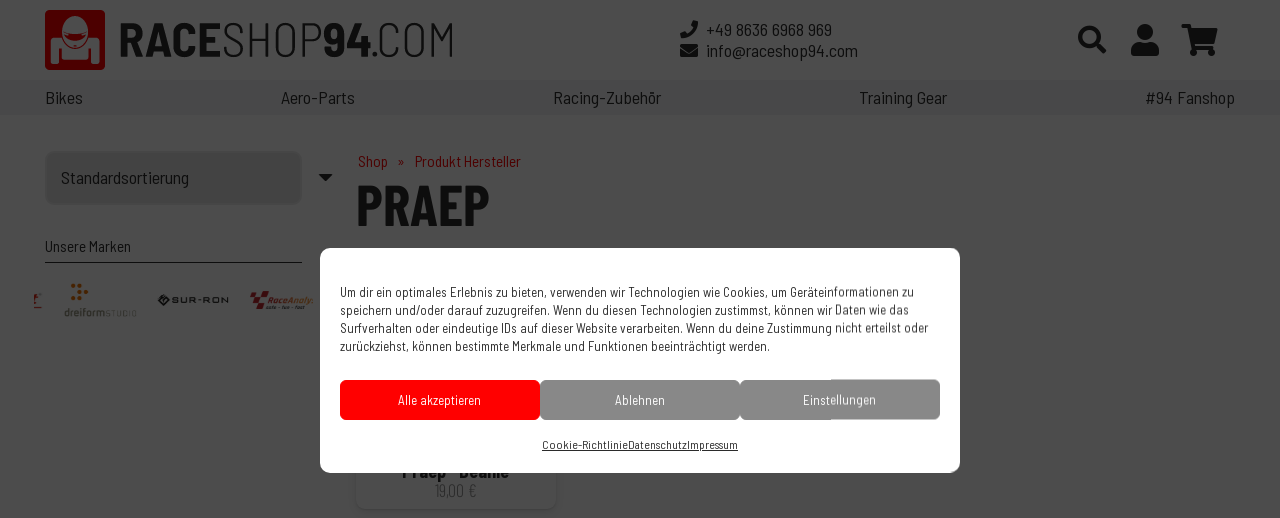

--- FILE ---
content_type: text/html; charset=UTF-8
request_url: https://raceshop94.com/blk-hersteller/praep/
body_size: 38998
content:
<!DOCTYPE HTML>
<html lang="de">
<head>
	<meta charset="UTF-8">
	<meta name='robots' content='index, follow, max-image-preview:large, max-snippet:-1, max-video-preview:-1' />

	<!-- This site is optimized with the Yoast SEO plugin v25.8 - https://yoast.com/wordpress/plugins/seo/ -->
	<title>Praep Archive | RaceShop94.com</title>
	<link rel="canonical" href="https://raceshop94.com/blk-hersteller/praep/" />
	<meta property="og:locale" content="de_DE" />
	<meta property="og:type" content="article" />
	<meta property="og:title" content="Praep Archive | RaceShop94.com" />
	<meta property="og:url" content="https://raceshop94.com/blk-hersteller/praep/" />
	<meta property="og:site_name" content="RaceShop94.com" />
	<meta name="twitter:card" content="summary_large_image" />
	<script type="application/ld+json" class="yoast-schema-graph">{"@context":"https://schema.org","@graph":[{"@type":"CollectionPage","@id":"https://raceshop94.com/blk-hersteller/praep/","url":"https://raceshop94.com/blk-hersteller/praep/","name":"Praep Archive | RaceShop94.com","isPartOf":{"@id":"https://raceshop94.com/#website"},"primaryImageOfPage":{"@id":"https://raceshop94.com/blk-hersteller/praep/#primaryimage"},"image":{"@id":"https://raceshop94.com/blk-hersteller/praep/#primaryimage"},"thumbnailUrl":"https://raceshop94.com/wp-content/uploads/Beanie_01.jpg","breadcrumb":{"@id":"https://raceshop94.com/blk-hersteller/praep/#breadcrumb"},"inLanguage":"de"},{"@type":"ImageObject","inLanguage":"de","@id":"https://raceshop94.com/blk-hersteller/praep/#primaryimage","url":"https://raceshop94.com/wp-content/uploads/Beanie_01.jpg","contentUrl":"https://raceshop94.com/wp-content/uploads/Beanie_01.jpg","width":900,"height":675},{"@type":"BreadcrumbList","@id":"https://raceshop94.com/blk-hersteller/praep/#breadcrumb","itemListElement":[{"@type":"ListItem","position":1,"name":"Startseite","item":"https://raceshop94.com/"},{"@type":"ListItem","position":2,"name":"Praep"}]},{"@type":"WebSite","@id":"https://raceshop94.com/#website","url":"https://raceshop94.com/","name":"RaceShop94.com","description":"Der schnelle Shop für Racer in Heldenstein","publisher":{"@id":"https://raceshop94.com/#organization"},"potentialAction":[{"@type":"SearchAction","target":{"@type":"EntryPoint","urlTemplate":"https://raceshop94.com/?s={search_term_string}"},"query-input":{"@type":"PropertyValueSpecification","valueRequired":true,"valueName":"search_term_string"}}],"inLanguage":"de"},{"@type":"Organization","@id":"https://raceshop94.com/#organization","name":"Folger GmbH","url":"https://raceshop94.com/","logo":{"@type":"ImageObject","inLanguage":"de","@id":"https://raceshop94.com/#/schema/logo/image/","url":"https://raceshop94.com/wp-content/uploads/RaceShop94com_Logo_COL.svg","contentUrl":"https://raceshop94.com/wp-content/uploads/RaceShop94com_Logo_COL.svg","width":"1024","height":"1024","caption":"Folger GmbH"},"image":{"@id":"https://raceshop94.com/#/schema/logo/image/"}}]}</script>
	<!-- / Yoast SEO plugin. -->


<link rel="alternate" type="application/rss+xml" title="RaceShop94.com &raquo; Feed" href="https://raceshop94.com/feed/" />
<link rel="alternate" type="application/rss+xml" title="RaceShop94.com &raquo; Kommentar-Feed" href="https://raceshop94.com/comments/feed/" />
<link rel="alternate" type="application/rss+xml" title="RaceShop94.com &raquo; Praep Hersteller Feed" href="https://raceshop94.com/blk-hersteller/praep/feed/" />
<meta name="viewport" content="width=device-width, initial-scale=1">
<meta name="theme-color" content="#f2f3f5">
<style id='wp-img-auto-sizes-contain-inline-css'>
img:is([sizes=auto i],[sizes^="auto," i]){contain-intrinsic-size:3000px 1500px}
/*# sourceURL=wp-img-auto-sizes-contain-inline-css */
</style>
<style id='wp-emoji-styles-inline-css'>

	img.wp-smiley, img.emoji {
		display: inline !important;
		border: none !important;
		box-shadow: none !important;
		height: 1em !important;
		width: 1em !important;
		margin: 0 0.07em !important;
		vertical-align: -0.1em !important;
		background: none !important;
		padding: 0 !important;
	}
/*# sourceURL=wp-emoji-styles-inline-css */
</style>
<style id='woocommerce-inline-inline-css'>
.woocommerce form .form-row .required { visibility: visible; }
/*# sourceURL=woocommerce-inline-inline-css */
</style>
<link rel='stylesheet' id='cmplz-general-css' href='https://raceshop94.com/wp-content/plugins/complianz-gdpr/assets/css/cookieblocker.min.css?ver=1756452817' media='all' />
<link rel='stylesheet' id='brands-styles-css' href='https://raceshop94.com/wp-content/plugins/woocommerce/assets/css/brands.css?ver=10.1.3' media='all' />
<link rel='stylesheet' id='us-fonts-css' href='https://raceshop94.com/wp-content/uploads/fonts/fb0718c6d069a837120cdf7260c184cb/font.css?v=1710146858' media='all' />
<link rel='stylesheet' id='thwvsf-public-style-css' href='https://raceshop94.com/wp-content/plugins/product-variation-swatches-for-woocommerce/public/assets/css/thwvsf-public.min.css?ver=6.9' media='all' />
<style id='thwvsf-public-style-inline-css'>

       		.thwvsf-wrapper-ul .thwvsf-wrapper-item-li.attr_swatch_design_default {
               	width: 45px; 
               	border-radius: 50px; 
               	height:  45px;
               	box-shadow: 0 0 0 1px #ffffff; 
           	}
           	.thwvsf-wrapper-ul .thwvsf-wrapper-item-li.thwvsf-label-li.attr_swatch_design_default{
               	width: auto; 
               	height:  32px;
               	color: #2b2b2b;
               	background-color: #ededed;
           	}
           	.thwvsf-wrapper-ul .thwvsf-label-li.attr_swatch_design_default .thwvsf-item-span.item-span-text{
           		font-size: 16px;
           	}
			.thwvsf-wrapper-ul .thwvsf-tooltip .tooltiptext.tooltip_swatch_design_default {
					background-color: #000000;
					color : #ffffff;
			}
			.thwvsf-wrapper-ul .thwvsf-tooltip .tooltiptext.tooltip_swatch_design_default::after{
					border-color: #000000 transparent transparent;
			}
			.thwvsf-wrapper-ul .thwvsf-wrapper-item-li.attr_swatch_design_default.thwvsf-selected, .thwvsf-wrapper-ul .thwvsf-wrapper-item-li.attr_swatch_design_default.thwvsf-selected:hover{
			    -webkit-box-shadow: 0 0 0 2px #ffffff;
			    box-shadow: 0 0 0 2px #ffffff;
			}
			.thwvsf-wrapper-ul .thwvsf-wrapper-item-li.attr_swatch_design_default:hover{
				-webkit-box-shadow: 0 0 0 3px #ffffff;
				box-shadow: 0 0 0 3px #ffffff;
			}
		
			.thwvsf-wrapper-ul .thwvsf-wrapper-item-li.thwvsf-label-li.attr_swatch_design_default.thwvsf-selected:after {
				content: '';
			}
		
			 
				.thwvsf-wrapper-ul .thwvsf-wrapper-item-li.thwvsf-label-li.attr_swatch_design_default:hover {
					background-color : #8c8c8c;
					color : #ffffff;
	        		
				}
				.thwvsf-wrapper-ul .thwvsf-wrapper-item-li.thwvsf-label-li.attr_swatch_design_default.thwvsf-selected {
					background-color : #ff0000;
					color : #ffffff;
	        		
				}
			

       		.thwvsf-wrapper-ul .thwvsf-wrapper-item-li.attr_swatch_design_1 {
               	width: 45px; 
               	border-radius: 2px; 
               	height:  45px;
               	box-shadow: 0 0 0 1px #d1d7da; 
           	}
           	.thwvsf-wrapper-ul .thwvsf-wrapper-item-li.thwvsf-label-li.attr_swatch_design_1{
               	width: auto; 
               	height:  45px;
               	color: #2b2b2b;
               	background-color: #ededed;
           	}
           	.thwvsf-wrapper-ul .thwvsf-label-li.attr_swatch_design_1 .thwvsf-item-span.item-span-text{
           		font-size: 16px;
           	}
			.thwvsf-wrapper-ul .thwvsf-tooltip .tooltiptext.tooltip_swatch_design_1 {
					background-color: #000000;
					color : #ffffff;
			}
			.thwvsf-wrapper-ul .thwvsf-tooltip .tooltiptext.tooltip_swatch_design_1::after{
					border-color: #000000 transparent transparent;
			}
			.thwvsf-wrapper-ul .thwvsf-wrapper-item-li.attr_swatch_design_1.thwvsf-selected, .thwvsf-wrapper-ul .thwvsf-wrapper-item-li.attr_swatch_design_1.thwvsf-selected:hover{
			    -webkit-box-shadow: 0 0 0 2px #827d7d;
			    box-shadow: 0 0 0 2px #827d7d;
			}
			.thwvsf-wrapper-ul .thwvsf-wrapper-item-li.attr_swatch_design_1:hover{
				-webkit-box-shadow: 0 0 0 3px #aaaaaa;
				box-shadow: 0 0 0 3px #aaaaaa;
			}
		
			.thwvsf-wrapper-ul .thwvsf-wrapper-item-li.thwvsf-label-li.attr_swatch_design_1.thwvsf-selected:after {
				content: '';
			}
		
			 
				.thwvsf-wrapper-ul .thwvsf-wrapper-item-li.thwvsf-label-li.attr_swatch_design_1:hover {
					background-color : #8c8c8c;
					color : #ffffff;
	        		
				}
				.thwvsf-wrapper-ul .thwvsf-wrapper-item-li.thwvsf-label-li.attr_swatch_design_1.thwvsf-selected {
					background-color : #ff0000;
					color : #ffffff;
	        		
				}
			

       		.thwvsf-wrapper-ul .thwvsf-wrapper-item-li.attr_swatch_design_2 {
               	width: 45px; 
               	border-radius: 2px; 
               	height:  45px;
               	box-shadow: 0 0 0 1px #d1d7da; 
           	}
           	.thwvsf-wrapper-ul .thwvsf-wrapper-item-li.thwvsf-label-li.attr_swatch_design_2{
               	width: auto; 
               	height:  45px;
               	color: #000;
               	background-color: #fff;
           	}
           	.thwvsf-wrapper-ul .thwvsf-label-li.attr_swatch_design_2 .thwvsf-item-span.item-span-text{
           		font-size: 16px;
           	}
			.thwvsf-wrapper-ul .thwvsf-tooltip .tooltiptext.tooltip_swatch_design_2 {
					background-color: #000000;
					color : #ffffff;
			}
			.thwvsf-wrapper-ul .thwvsf-tooltip .tooltiptext.tooltip_swatch_design_2::after{
					border-color: #000000 transparent transparent;
			}
			.thwvsf-wrapper-ul .thwvsf-wrapper-item-li.attr_swatch_design_2.thwvsf-selected, .thwvsf-wrapper-ul .thwvsf-wrapper-item-li.attr_swatch_design_2.thwvsf-selected:hover{
			    -webkit-box-shadow: 0 0 0 2px #827d7d;
			    box-shadow: 0 0 0 2px #827d7d;
			}
			.thwvsf-wrapper-ul .thwvsf-wrapper-item-li.attr_swatch_design_2:hover{
				-webkit-box-shadow: 0 0 0 3px #aaaaaa;
				box-shadow: 0 0 0 3px #aaaaaa;
			}
		
			.thwvsf-wrapper-ul .thwvsf-wrapper-item-li.thwvsf-label-li.attr_swatch_design_2.thwvsf-selected:after {
				content: '';
			}
		

       		.thwvsf-wrapper-ul .thwvsf-wrapper-item-li.attr_swatch_design_3 {
               	width: 45px; 
               	border-radius: 2px; 
               	height:  45px;
               	box-shadow: 0 0 0 1px #d1d7da; 
           	}
           	.thwvsf-wrapper-ul .thwvsf-wrapper-item-li.thwvsf-label-li.attr_swatch_design_3{
               	width: auto; 
               	height:  45px;
               	color: #000;
               	background-color: #fff;
           	}
           	.thwvsf-wrapper-ul .thwvsf-label-li.attr_swatch_design_3 .thwvsf-item-span.item-span-text{
           		font-size: 16px;
           	}
			.thwvsf-wrapper-ul .thwvsf-tooltip .tooltiptext.tooltip_swatch_design_3 {
					background-color: #000000;
					color : #ffffff;
			}
			.thwvsf-wrapper-ul .thwvsf-tooltip .tooltiptext.tooltip_swatch_design_3::after{
					border-color: #000000 transparent transparent;
			}
			.thwvsf-wrapper-ul .thwvsf-wrapper-item-li.attr_swatch_design_3.thwvsf-selected, .thwvsf-wrapper-ul .thwvsf-wrapper-item-li.attr_swatch_design_3.thwvsf-selected:hover{
			    -webkit-box-shadow: 0 0 0 2px #827d7d;
			    box-shadow: 0 0 0 2px #827d7d;
			}
			.thwvsf-wrapper-ul .thwvsf-wrapper-item-li.attr_swatch_design_3:hover{
				-webkit-box-shadow: 0 0 0 3px #aaaaaa;
				box-shadow: 0 0 0 3px #aaaaaa;
			}
		
			.thwvsf-wrapper-ul .thwvsf-wrapper-item-li.thwvsf-label-li.attr_swatch_design_3.thwvsf-selected:after {
				content: '';
			}
		
/*# sourceURL=thwvsf-public-style-inline-css */
</style>
<link rel='stylesheet' id='us-style-css' href='https://raceshop94.com/wp-content/themes/Impreza/css/style.min.css?ver=8.38.1' media='all' />
<link rel='stylesheet' id='us-woocommerce-css' href='https://raceshop94.com/wp-content/themes/Impreza/common/css/plugins/woocommerce.min.css?ver=8.38.1' media='all' />
<link rel='stylesheet' id='woocommerce-gzd-layout-css' href='https://raceshop94.com/wp-content/plugins/woocommerce-germanized/build/static/layout-styles.css?ver=3.20.1' media='all' />
<style id='woocommerce-gzd-layout-inline-css'>
.woocommerce-checkout .shop_table { background-color: #eeeeee; } .product p.deposit-packaging-type { font-size: 1.25em !important; } p.woocommerce-shipping-destination { display: none; }
                .wc-gzd-nutri-score-value-a {
                    background: url(https://raceshop94.com/wp-content/plugins/woocommerce-germanized/assets/images/nutri-score-a.svg) no-repeat;
                }
                .wc-gzd-nutri-score-value-b {
                    background: url(https://raceshop94.com/wp-content/plugins/woocommerce-germanized/assets/images/nutri-score-b.svg) no-repeat;
                }
                .wc-gzd-nutri-score-value-c {
                    background: url(https://raceshop94.com/wp-content/plugins/woocommerce-germanized/assets/images/nutri-score-c.svg) no-repeat;
                }
                .wc-gzd-nutri-score-value-d {
                    background: url(https://raceshop94.com/wp-content/plugins/woocommerce-germanized/assets/images/nutri-score-d.svg) no-repeat;
                }
                .wc-gzd-nutri-score-value-e {
                    background: url(https://raceshop94.com/wp-content/plugins/woocommerce-germanized/assets/images/nutri-score-e.svg) no-repeat;
                }
            
/*# sourceURL=woocommerce-gzd-layout-inline-css */
</style>
<link rel='stylesheet' id='wpc-filter-everything-css' href='https://raceshop94.com/wp-content/plugins/filter-everything/assets/css/filter-everything.min.css?ver=1.9.1' media='all' />
<link rel='stylesheet' id='wpc-filter-everything-custom-css' href='https://raceshop94.com/wp-content/uploads/cache/filter-everything/8471d0a705caa58ab9e0eb80489980ef.css?ver=6.9' media='all' />
<script type="text/template" id="tmpl-variation-template">
	<div class="woocommerce-variation-description">{{{ data.variation.variation_description }}}</div>
	<div class="woocommerce-variation-price">{{{ data.variation.price_html }}}</div>
	<div class="woocommerce-variation-availability">{{{ data.variation.availability_html }}}</div>
</script>
<script type="text/template" id="tmpl-unavailable-variation-template">
	<p role="alert">Dieses Produkt ist leider nicht verfügbar. Bitte wähle eine andere Kombination.</p>
</script>
<script src="https://raceshop94.com/wp-includes/js/jquery/jquery.min.js?ver=3.7.1" id="jquery-core-js"></script>
<script src="https://raceshop94.com/wp-includes/js/jquery/jquery-migrate.min.js?ver=3.4.1" id="jquery-migrate-js"></script>
<script src="https://raceshop94.com/wp-content/plugins/woocommerce/assets/js/jquery-blockui/jquery.blockUI.min.js?ver=2.7.0-wc.10.1.3" id="jquery-blockui-js" data-wp-strategy="defer"></script>
<script id="wc-add-to-cart-js-extra">
var wc_add_to_cart_params = {"ajax_url":"/wp-admin/admin-ajax.php","wc_ajax_url":"/?wc-ajax=%%endpoint%%","i18n_view_cart":"Warenkorb anzeigen","cart_url":"https://raceshop94.com/warenkorb/","is_cart":"","cart_redirect_after_add":"yes"};
//# sourceURL=wc-add-to-cart-js-extra
</script>
<script src="https://raceshop94.com/wp-content/plugins/woocommerce/assets/js/frontend/add-to-cart.min.js?ver=10.1.3" id="wc-add-to-cart-js" defer data-wp-strategy="defer"></script>
<script src="https://raceshop94.com/wp-content/plugins/woocommerce/assets/js/js-cookie/js.cookie.min.js?ver=2.1.4-wc.10.1.3" id="js-cookie-js" defer data-wp-strategy="defer"></script>
<script id="woocommerce-js-extra">
var woocommerce_params = {"ajax_url":"/wp-admin/admin-ajax.php","wc_ajax_url":"/?wc-ajax=%%endpoint%%","i18n_password_show":"Passwort anzeigen","i18n_password_hide":"Passwort verbergen"};
//# sourceURL=woocommerce-js-extra
</script>
<script src="https://raceshop94.com/wp-content/plugins/woocommerce/assets/js/frontend/woocommerce.min.js?ver=10.1.3" id="woocommerce-js" defer data-wp-strategy="defer"></script>
<script src="https://raceshop94.com/wp-includes/js/underscore.min.js?ver=1.13.7" id="underscore-js"></script>
<script id="wp-util-js-extra">
var _wpUtilSettings = {"ajax":{"url":"/wp-admin/admin-ajax.php"}};
//# sourceURL=wp-util-js-extra
</script>
<script src="https://raceshop94.com/wp-includes/js/wp-util.min.js?ver=6.9" id="wp-util-js"></script>
<script id="wc-add-to-cart-variation-js-extra">
var wc_add_to_cart_variation_params = {"wc_ajax_url":"/?wc-ajax=%%endpoint%%","i18n_no_matching_variations_text":"Es entsprechen leider keine Produkte deiner Auswahl. Bitte w\u00e4hle eine andere Kombination.","i18n_make_a_selection_text":"Bitte w\u00e4hle die Produktoptionen, bevor du den Artikel in den Warenkorb legst.","i18n_unavailable_text":"Dieses Produkt ist leider nicht verf\u00fcgbar. Bitte w\u00e4hle eine andere Kombination.","i18n_reset_alert_text":"Deine Auswahl wurde zur\u00fcckgesetzt. Bitte w\u00e4hle Produktoptionen aus, bevor du den Artikel in den Warenkorb legst."};
//# sourceURL=wc-add-to-cart-variation-js-extra
</script>
<script src="https://raceshop94.com/wp-content/plugins/woocommerce/assets/js/frontend/add-to-cart-variation.min.js?ver=10.1.3" id="wc-add-to-cart-variation-js" data-wp-strategy="defer"></script>
<script id="wc-gzd-add-to-cart-variation-js-extra">
var wc_gzd_add_to_cart_variation_params = {"wrapper":".type-product","price_selector":"p.price","replace_price":"1"};
//# sourceURL=wc-gzd-add-to-cart-variation-js-extra
</script>
<script src="https://raceshop94.com/wp-content/plugins/woocommerce-germanized/build/static/add-to-cart-variation.js?ver=3.20.1" id="wc-gzd-add-to-cart-variation-js" defer data-wp-strategy="defer"></script>
<script src="https://raceshop94.com/wp-content/plugins/woocommerce/assets/js/select2/select2.full.min.js?ver=4.0.3-wc.10.1.3" id="select2-js" defer data-wp-strategy="defer"></script>
<script></script><link rel="https://api.w.org/" href="https://raceshop94.com/wp-json/" /><link rel="EditURI" type="application/rsd+xml" title="RSD" href="https://raceshop94.com/xmlrpc.php?rsd" />
<meta name="generator" content="WordPress 6.9" />
<meta name="generator" content="WooCommerce 10.1.3" />
			<style>.cmplz-hidden {
					display: none !important;
				}</style><style type="text/css"></style><!-- Analytics by WP Statistics - https://wp-statistics.com -->
		<script id="us_add_no_touch">
			if ( ! /Android|webOS|iPhone|iPad|iPod|BlackBerry|IEMobile|Opera Mini/i.test( navigator.userAgent ) ) {
				document.documentElement.classList.add( "no-touch" );
			}
		</script>
				<script id="us_color_scheme_switch_class">
			if ( document.cookie.includes( "us_color_scheme_switch_is_on=true" ) ) {
				document.documentElement.classList.add( "us-color-scheme-on" );
			}
		</script>
			<noscript><style>.woocommerce-product-gallery{ opacity: 1 !important; }</style></noscript>
	
<meta name="facebook-domain-verification" content="l16exda9xs8dsyx6ljb3c1r8z7v2nd" />
<style type="text/css" id="filter-everything-inline-css">.wpc-orderby-select{width:100%}.wpc-filters-open-button-container{display:none}.wpc-debug-message{padding:16px;font-size:14px;border:1px dashed #ccc;margin-bottom:20px}.wpc-debug-title{visibility:hidden}.wpc-button-inner,.wpc-chip-content{display:flex;align-items:center}.wpc-icon-html-wrapper{position:relative;margin-right:10px;top:2px}.wpc-icon-html-wrapper span{display:block;height:1px;width:18px;border-radius:3px;background:#2c2d33;margin-bottom:4px;position:relative}span.wpc-icon-line-1:after,span.wpc-icon-line-2:after,span.wpc-icon-line-3:after{content:"";display:block;width:3px;height:3px;border:1px solid #2c2d33;background-color:#fff;position:absolute;top:-2px;box-sizing:content-box}span.wpc-icon-line-3:after{border-radius:50%;left:2px}span.wpc-icon-line-1:after{border-radius:50%;left:5px}span.wpc-icon-line-2:after{border-radius:50%;left:12px}body .wpc-filters-open-button-container a.wpc-filters-open-widget,body .wpc-filters-open-button-container a.wpc-open-close-filters-button{display:inline-block;text-align:left;border:1px solid #2c2d33;border-radius:2px;line-height:1.5;padding:7px 12px;background-color:transparent;color:#2c2d33;box-sizing:border-box;text-decoration:none!important;font-weight:400;transition:none;position:relative}@media screen and (max-width:768px){.wpc_show_bottom_widget .wpc-filters-open-button-container,.wpc_show_open_close_button .wpc-filters-open-button-container{display:block}.wpc_show_bottom_widget .wpc-filters-open-button-container{margin-top:1em;margin-bottom:1em}}</style>
<meta name="generator" content="Powered by WPBakery Page Builder - drag and drop page builder for WordPress."/>
<link rel="icon" href="https://raceshop94.com/wp-content/uploads/RaceShop94com_Icon-150x150.png" sizes="32x32" />
<link rel="icon" href="https://raceshop94.com/wp-content/uploads/RaceShop94com_Icon-300x300.png" sizes="192x192" />
<link rel="apple-touch-icon" href="https://raceshop94.com/wp-content/uploads/RaceShop94com_Icon-300x300.png" />
<meta name="msapplication-TileImage" content="https://raceshop94.com/wp-content/uploads/RaceShop94com_Icon-300x300.png" />
<noscript><style> .wpb_animate_when_almost_visible { opacity: 1; }</style></noscript>		<style id="us-icon-fonts">@font-face{font-display:block;font-style:normal;font-family:"fontawesome";font-weight:900;src:url("https://raceshop94.com/wp-content/themes/Impreza/fonts/fa-solid-900.woff2?ver=8.38.1") format("woff2")}.fas{font-family:"fontawesome";font-weight:900}@font-face{font-display:block;font-style:normal;font-family:"fontawesome";font-weight:400;src:url("https://raceshop94.com/wp-content/themes/Impreza/fonts/fa-regular-400.woff2?ver=8.38.1") format("woff2")}.far{font-family:"fontawesome";font-weight:400}@font-face{font-display:block;font-style:normal;font-family:"fontawesome";font-weight:300;src:url("https://raceshop94.com/wp-content/themes/Impreza/fonts/fa-light-300.woff2?ver=8.38.1") format("woff2")}.fal{font-family:"fontawesome";font-weight:300}@font-face{font-display:block;font-style:normal;font-family:"Font Awesome 5 Duotone";font-weight:900;src:url("https://raceshop94.com/wp-content/themes/Impreza/fonts/fa-duotone-900.woff2?ver=8.38.1") format("woff2")}.fad{font-family:"Font Awesome 5 Duotone";font-weight:900}.fad{position:relative}.fad:before{position:absolute}.fad:after{opacity:0.4}@font-face{font-display:block;font-style:normal;font-family:"Font Awesome 5 Brands";font-weight:400;src:url("https://raceshop94.com/wp-content/themes/Impreza/fonts/fa-brands-400.woff2?ver=8.38.1") format("woff2")}.fab{font-family:"Font Awesome 5 Brands";font-weight:400}@font-face{font-display:block;font-style:normal;font-family:"Material Icons";font-weight:400;src:url("https://raceshop94.com/wp-content/themes/Impreza/fonts/material-icons.woff2?ver=8.38.1") format("woff2")}.material-icons{font-family:"Material Icons";font-weight:400}</style>
				<style id="us-theme-options-css">:root{--color-header-middle-bg:rgba(255,255,255,0.95);--color-header-middle-bg-grad:rgba(255,255,255,0.95);--color-header-middle-text:#2b2b2b;--color-header-middle-text-hover:#ff0000;--color-header-transparent-text:#ffffff;--color-header-transparent-text-hover:#ffffff;--color-chrome-toolbar:#f2f3f5;--color-header-top-bg:#f2f3f5;--color-header-top-bg-grad:#f2f3f5;--color-header-top-text:#7c8491;--color-header-top-text-hover:#ff0000;--color-header-top-transparent-bg:rgba(0,0,0,0.2);--color-header-top-transparent-bg-grad:rgba(0,0,0,0.2);--color-header-top-transparent-text:rgba(255,255,255,0.66);--color-header-top-transparent-text-hover:#ffffff;--color-content-bg:#ffffff;--color-content-bg-grad:#ffffff;--color-content-bg-alt:#ededed;--color-content-bg-alt-grad:#ededed;--color-content-border:#707070;--color-content-heading:#2b2b2b;--color-content-heading-grad:#2b2b2b;--color-content-text:#2b2b2b;--color-content-link:#ff0000;--color-content-link-hover:#919191;--color-content-primary:#ff0000;--color-content-primary-grad:#ff0000;--color-content-secondary:#5c5c5c;--color-content-secondary-grad:#5c5c5c;--color-content-faded:#8c8c8c;--color-content-overlay:rgba(0,0,0,0.75);--color-content-overlay-grad:rgba(0,0,0,0.75);--color-alt-content-bg:#363636;--color-alt-content-bg-grad:#363636;--color-alt-content-bg-alt:#4a4a4a;--color-alt-content-bg-alt-grad:#4a4a4a;--color-alt-content-border:#828282;--color-alt-content-heading:#ffffff;--color-alt-content-heading-grad:#ffffff;--color-alt-content-text:#ffffff;--color-alt-content-link:#ff0000;--color-alt-content-link-hover:#919191;--color-alt-content-primary:#ff0000;--color-alt-content-primary-grad:#ff0000;--color-alt-content-secondary:#e0e0e0;--color-alt-content-secondary-grad:#e0e0e0;--color-alt-content-faded:#8c8c8c;--color-alt-content-overlay:rgba(255,0,0,0.80);--color-alt-content-overlay-grad:rgba(255,0,0,0.80);--color-footer-bg:#1c1c1c;--color-footer-bg-grad:#1c1c1c;--color-footer-bg-alt:#474747;--color-footer-bg-alt-grad:#474747;--color-footer-border:#b3b3b3;--color-footer-text:#b3b3b3;--color-footer-link:#b3b3b3;--color-footer-link-hover:#ffffff;--color-subfooter-bg:#2b2b2b;--color-subfooter-bg-grad:#2b2b2b;--color-subfooter-bg-alt:#383838;--color-subfooter-bg-alt-grad:#383838;--color-subfooter-border:#696969;--color-subfooter-text:#8c8c8c;--color-subfooter-link:#8c8c8c;--color-subfooter-link-hover:#ffffff;--color-content-primary-faded:rgba(255,0,0,0.15);--box-shadow:0 5px 15px rgba(0,0,0,.15);--box-shadow-up:0 -5px 15px rgba(0,0,0,.15);--site-canvas-width:1300px;--site-content-width:1340px;--text-block-margin-bottom:1.5rem;--focus-outline-width:2px}:root{--font-family:"Barlow Semi Condensed";--font-size:18px;--line-height:28px;--font-weight:400;--bold-font-weight:700;--h1-font-family:"Barlow Condensed";--h1-font-size:3.0rem;--h1-line-height:1.40;--h1-font-weight:300;--h1-bold-font-weight:700;--h1-text-transform:uppercase;--h1-font-style:normal;--h1-letter-spacing:0em;--h1-margin-bottom:2rem;--h2-font-family:var(--h1-font-family);--h2-font-size:3rem;--h2-line-height:1.40;--h2-font-weight:var(--h1-font-weight);--h2-bold-font-weight:var(--h1-bold-font-weight);--h2-text-transform:var(--h1-text-transform);--h2-font-style:var(--h1-font-style);--h2-letter-spacing:0em;--h2-margin-bottom:2rem;--h3-font-family:var(--h1-font-family);--h3-font-size:1.7rem;--h3-line-height:1.2;--h3-font-weight:var(--h1-font-weight);--h3-bold-font-weight:var(--h1-bold-font-weight);--h3-text-transform:var(--h1-text-transform);--h3-font-style:var(--h1-font-style);--h3-letter-spacing:0em;--h3-margin-bottom:1.5rem;--h4-font-family:var(--h1-font-family);--h4-font-size:1.5rem;--h4-line-height:1.2;--h4-font-weight:var(--h1-font-weight);--h4-bold-font-weight:var(--h1-bold-font-weight);--h4-text-transform:var(--h1-text-transform);--h4-font-style:var(--h1-font-style);--h4-letter-spacing:0em;--h4-margin-bottom:1.5rem;--h5-font-family:var(--h1-font-family);--h5-font-size:1.4rem;--h5-line-height:1.2;--h5-font-weight:var(--h1-font-weight);--h5-bold-font-weight:var(--h1-bold-font-weight);--h5-text-transform:var(--h1-text-transform);--h5-font-style:var(--h1-font-style);--h5-letter-spacing:0em;--h5-margin-bottom:1.5rem;--h6-font-family:var(--h1-font-family);--h6-font-size:1.3rem;--h6-line-height:1.2;--h6-font-weight:var(--h1-font-weight);--h6-bold-font-weight:var(--h1-bold-font-weight);--h6-text-transform:var(--h1-text-transform);--h6-font-style:var(--h1-font-style);--h6-letter-spacing:0em;--h6-margin-bottom:1.5rem}@media (max-width:768px){:root{--h1-font-size:1.8rem;--h2-font-size:1.8rem;--h3-font-size:1.5rem}}h1{font-family:var(--h1-font-family,inherit);font-weight:var(--h1-font-weight,inherit);font-size:var(--h1-font-size,inherit);font-style:var(--h1-font-style,inherit);line-height:var(--h1-line-height,1.4);letter-spacing:var(--h1-letter-spacing,inherit);text-transform:var(--h1-text-transform,inherit);margin-bottom:var(--h1-margin-bottom,1.5rem)}h1>strong{font-weight:var(--h1-bold-font-weight,bold)}h2{font-family:var(--h2-font-family,inherit);font-weight:var(--h2-font-weight,inherit);font-size:var(--h2-font-size,inherit);font-style:var(--h2-font-style,inherit);line-height:var(--h2-line-height,1.4);letter-spacing:var(--h2-letter-spacing,inherit);text-transform:var(--h2-text-transform,inherit);margin-bottom:var(--h2-margin-bottom,1.5rem)}h2>strong{font-weight:var(--h2-bold-font-weight,bold)}h3{font-family:var(--h3-font-family,inherit);font-weight:var(--h3-font-weight,inherit);font-size:var(--h3-font-size,inherit);font-style:var(--h3-font-style,inherit);line-height:var(--h3-line-height,1.4);letter-spacing:var(--h3-letter-spacing,inherit);text-transform:var(--h3-text-transform,inherit);margin-bottom:var(--h3-margin-bottom,1.5rem)}h3>strong{font-weight:var(--h3-bold-font-weight,bold)}h4{font-family:var(--h4-font-family,inherit);font-weight:var(--h4-font-weight,inherit);font-size:var(--h4-font-size,inherit);font-style:var(--h4-font-style,inherit);line-height:var(--h4-line-height,1.4);letter-spacing:var(--h4-letter-spacing,inherit);text-transform:var(--h4-text-transform,inherit);margin-bottom:var(--h4-margin-bottom,1.5rem)}h4>strong{font-weight:var(--h4-bold-font-weight,bold)}h5{font-family:var(--h5-font-family,inherit);font-weight:var(--h5-font-weight,inherit);font-size:var(--h5-font-size,inherit);font-style:var(--h5-font-style,inherit);line-height:var(--h5-line-height,1.4);letter-spacing:var(--h5-letter-spacing,inherit);text-transform:var(--h5-text-transform,inherit);margin-bottom:var(--h5-margin-bottom,1.5rem)}h5>strong{font-weight:var(--h5-bold-font-weight,bold)}h6{font-family:var(--h6-font-family,inherit);font-weight:var(--h6-font-weight,inherit);font-size:var(--h6-font-size,inherit);font-style:var(--h6-font-style,inherit);line-height:var(--h6-line-height,1.4);letter-spacing:var(--h6-letter-spacing,inherit);text-transform:var(--h6-text-transform,inherit);margin-bottom:var(--h6-margin-bottom,1.5rem)}h6>strong{font-weight:var(--h6-bold-font-weight,bold)}body{background:var(--color-content-bg-alt)}@media (max-width:1430px){.l-main .aligncenter{max-width:calc(100vw - 5rem)}}@media (min-width:1281px){body.usb_preview .hide_on_default{opacity:0.25!important}.vc_hidden-lg,body:not(.usb_preview) .hide_on_default{display:none!important}.default_align_left{text-align:left;justify-content:flex-start}.default_align_right{text-align:right;justify-content:flex-end}.default_align_center{text-align:center;justify-content:center}.w-hwrapper.default_align_center>*{margin-left:calc( var(--hwrapper-gap,1.2rem) / 2 );margin-right:calc( var(--hwrapper-gap,1.2rem) / 2 )}.default_align_justify{justify-content:space-between}.w-hwrapper>.default_align_justify,.default_align_justify>.w-btn{width:100%}*:not(.w-hwrapper)>.w-btn-wrapper:not([class*="default_align_none"]):not(.align_none){display:block;margin-inline-end:0}}@media (min-width:1201px) and (max-width:1280px){body.usb_preview .hide_on_laptops{opacity:0.25!important}.vc_hidden-md,body:not(.usb_preview) .hide_on_laptops{display:none!important}.laptops_align_left{text-align:left;justify-content:flex-start}.laptops_align_right{text-align:right;justify-content:flex-end}.laptops_align_center{text-align:center;justify-content:center}.w-hwrapper.laptops_align_center>*{margin-left:calc( var(--hwrapper-gap,1.2rem) / 2 );margin-right:calc( var(--hwrapper-gap,1.2rem) / 2 )}.laptops_align_justify{justify-content:space-between}.w-hwrapper>.laptops_align_justify,.laptops_align_justify>.w-btn{width:100%}*:not(.w-hwrapper)>.w-btn-wrapper:not([class*="laptops_align_none"]):not(.align_none){display:block;margin-inline-end:0}.g-cols.via_grid[style*="--laptops-columns-gap"]{gap:var(--laptops-columns-gap,3rem)}}@media (min-width:769px) and (max-width:1200px){body.usb_preview .hide_on_tablets{opacity:0.25!important}.vc_hidden-sm,body:not(.usb_preview) .hide_on_tablets{display:none!important}.tablets_align_left{text-align:left;justify-content:flex-start}.tablets_align_right{text-align:right;justify-content:flex-end}.tablets_align_center{text-align:center;justify-content:center}.w-hwrapper.tablets_align_center>*{margin-left:calc( var(--hwrapper-gap,1.2rem) / 2 );margin-right:calc( var(--hwrapper-gap,1.2rem) / 2 )}.tablets_align_justify{justify-content:space-between}.w-hwrapper>.tablets_align_justify,.tablets_align_justify>.w-btn{width:100%}*:not(.w-hwrapper)>.w-btn-wrapper:not([class*="tablets_align_none"]):not(.align_none){display:block;margin-inline-end:0}.g-cols.via_grid[style*="--tablets-columns-gap"]{gap:var(--tablets-columns-gap,3rem)}}@media (max-width:768px){body.usb_preview .hide_on_mobiles{opacity:0.25!important}.vc_hidden-xs,body:not(.usb_preview) .hide_on_mobiles{display:none!important}.mobiles_align_left{text-align:left;justify-content:flex-start}.mobiles_align_right{text-align:right;justify-content:flex-end}.mobiles_align_center{text-align:center;justify-content:center}.w-hwrapper.mobiles_align_center>*{margin-left:calc( var(--hwrapper-gap,1.2rem) / 2 );margin-right:calc( var(--hwrapper-gap,1.2rem) / 2 )}.mobiles_align_justify{justify-content:space-between}.w-hwrapper>.mobiles_align_justify,.mobiles_align_justify>.w-btn{width:100%}.w-hwrapper.stack_on_mobiles{display:block}.w-hwrapper.stack_on_mobiles>:not(script){display:block;margin:0 0 var(--hwrapper-gap,1.2rem)}.w-hwrapper.stack_on_mobiles>:last-child{margin-bottom:0}*:not(.w-hwrapper)>.w-btn-wrapper:not([class*="mobiles_align_none"]):not(.align_none){display:block;margin-inline-end:0}.g-cols.via_grid[style*="--mobiles-columns-gap"]{gap:var(--mobiles-columns-gap,1.5rem)}}@media (max-width:768px){.g-cols.type_default>div[class*="vc_col-xs-"]{margin-top:1rem;margin-bottom:1rem}.g-cols>div:not([class*="vc_col-xs-"]){width:100%;margin:0 0 1.5rem}.g-cols.reversed>div:last-of-type{order:-1}.g-cols.type_boxes>div,.g-cols.reversed>div:first-child,.g-cols:not(.reversed)>div:last-child,.g-cols>div.has_bg_color{margin-bottom:0}.vc_col-xs-1{width:8.3333%}.vc_col-xs-2{width:16.6666%}.vc_col-xs-1\/5{width:20%}.vc_col-xs-3{width:25%}.vc_col-xs-4{width:33.3333%}.vc_col-xs-2\/5{width:40%}.vc_col-xs-5{width:41.6666%}.vc_col-xs-6{width:50%}.vc_col-xs-7{width:58.3333%}.vc_col-xs-3\/5{width:60%}.vc_col-xs-8{width:66.6666%}.vc_col-xs-9{width:75%}.vc_col-xs-4\/5{width:80%}.vc_col-xs-10{width:83.3333%}.vc_col-xs-11{width:91.6666%}.vc_col-xs-12{width:100%}.vc_col-xs-offset-0{margin-left:0}.vc_col-xs-offset-1{margin-left:8.3333%}.vc_col-xs-offset-2{margin-left:16.6666%}.vc_col-xs-offset-1\/5{margin-left:20%}.vc_col-xs-offset-3{margin-left:25%}.vc_col-xs-offset-4{margin-left:33.3333%}.vc_col-xs-offset-2\/5{margin-left:40%}.vc_col-xs-offset-5{margin-left:41.6666%}.vc_col-xs-offset-6{margin-left:50%}.vc_col-xs-offset-7{margin-left:58.3333%}.vc_col-xs-offset-3\/5{margin-left:60%}.vc_col-xs-offset-8{margin-left:66.6666%}.vc_col-xs-offset-9{margin-left:75%}.vc_col-xs-offset-4\/5{margin-left:80%}.vc_col-xs-offset-10{margin-left:83.3333%}.vc_col-xs-offset-11{margin-left:91.6666%}.vc_col-xs-offset-12{margin-left:100%}}@media (min-width:769px){.vc_col-sm-1{width:8.3333%}.vc_col-sm-2{width:16.6666%}.vc_col-sm-1\/5{width:20%}.vc_col-sm-3{width:25%}.vc_col-sm-4{width:33.3333%}.vc_col-sm-2\/5{width:40%}.vc_col-sm-5{width:41.6666%}.vc_col-sm-6{width:50%}.vc_col-sm-7{width:58.3333%}.vc_col-sm-3\/5{width:60%}.vc_col-sm-8{width:66.6666%}.vc_col-sm-9{width:75%}.vc_col-sm-4\/5{width:80%}.vc_col-sm-10{width:83.3333%}.vc_col-sm-11{width:91.6666%}.vc_col-sm-12{width:100%}.vc_col-sm-offset-0{margin-left:0}.vc_col-sm-offset-1{margin-left:8.3333%}.vc_col-sm-offset-2{margin-left:16.6666%}.vc_col-sm-offset-1\/5{margin-left:20%}.vc_col-sm-offset-3{margin-left:25%}.vc_col-sm-offset-4{margin-left:33.3333%}.vc_col-sm-offset-2\/5{margin-left:40%}.vc_col-sm-offset-5{margin-left:41.6666%}.vc_col-sm-offset-6{margin-left:50%}.vc_col-sm-offset-7{margin-left:58.3333%}.vc_col-sm-offset-3\/5{margin-left:60%}.vc_col-sm-offset-8{margin-left:66.6666%}.vc_col-sm-offset-9{margin-left:75%}.vc_col-sm-offset-4\/5{margin-left:80%}.vc_col-sm-offset-10{margin-left:83.3333%}.vc_col-sm-offset-11{margin-left:91.6666%}.vc_col-sm-offset-12{margin-left:100%}}@media (min-width:1201px){.vc_col-md-1{width:8.3333%}.vc_col-md-2{width:16.6666%}.vc_col-md-1\/5{width:20%}.vc_col-md-3{width:25%}.vc_col-md-4{width:33.3333%}.vc_col-md-2\/5{width:40%}.vc_col-md-5{width:41.6666%}.vc_col-md-6{width:50%}.vc_col-md-7{width:58.3333%}.vc_col-md-3\/5{width:60%}.vc_col-md-8{width:66.6666%}.vc_col-md-9{width:75%}.vc_col-md-4\/5{width:80%}.vc_col-md-10{width:83.3333%}.vc_col-md-11{width:91.6666%}.vc_col-md-12{width:100%}.vc_col-md-offset-0{margin-left:0}.vc_col-md-offset-1{margin-left:8.3333%}.vc_col-md-offset-2{margin-left:16.6666%}.vc_col-md-offset-1\/5{margin-left:20%}.vc_col-md-offset-3{margin-left:25%}.vc_col-md-offset-4{margin-left:33.3333%}.vc_col-md-offset-2\/5{margin-left:40%}.vc_col-md-offset-5{margin-left:41.6666%}.vc_col-md-offset-6{margin-left:50%}.vc_col-md-offset-7{margin-left:58.3333%}.vc_col-md-offset-3\/5{margin-left:60%}.vc_col-md-offset-8{margin-left:66.6666%}.vc_col-md-offset-9{margin-left:75%}.vc_col-md-offset-4\/5{margin-left:80%}.vc_col-md-offset-10{margin-left:83.3333%}.vc_col-md-offset-11{margin-left:91.6666%}.vc_col-md-offset-12{margin-left:100%}}@media (min-width:1281px){.vc_col-lg-1{width:8.3333%}.vc_col-lg-2{width:16.6666%}.vc_col-lg-1\/5{width:20%}.vc_col-lg-3{width:25%}.vc_col-lg-4{width:33.3333%}.vc_col-lg-2\/5{width:40%}.vc_col-lg-5{width:41.6666%}.vc_col-lg-6{width:50%}.vc_col-lg-7{width:58.3333%}.vc_col-lg-3\/5{width:60%}.vc_col-lg-8{width:66.6666%}.vc_col-lg-9{width:75%}.vc_col-lg-4\/5{width:80%}.vc_col-lg-10{width:83.3333%}.vc_col-lg-11{width:91.6666%}.vc_col-lg-12{width:100%}.vc_col-lg-offset-0{margin-left:0}.vc_col-lg-offset-1{margin-left:8.3333%}.vc_col-lg-offset-2{margin-left:16.6666%}.vc_col-lg-offset-1\/5{margin-left:20%}.vc_col-lg-offset-3{margin-left:25%}.vc_col-lg-offset-4{margin-left:33.3333%}.vc_col-lg-offset-2\/5{margin-left:40%}.vc_col-lg-offset-5{margin-left:41.6666%}.vc_col-lg-offset-6{margin-left:50%}.vc_col-lg-offset-7{margin-left:58.3333%}.vc_col-lg-offset-3\/5{margin-left:60%}.vc_col-lg-offset-8{margin-left:66.6666%}.vc_col-lg-offset-9{margin-left:75%}.vc_col-lg-offset-4\/5{margin-left:80%}.vc_col-lg-offset-10{margin-left:83.3333%}.vc_col-lg-offset-11{margin-left:91.6666%}.vc_col-lg-offset-12{margin-left:100%}}@media (min-width:769px) and (max-width:1200px){.g-cols.via_flex.type_default>div[class*="vc_col-md-"],.g-cols.via_flex.type_default>div[class*="vc_col-lg-"]{margin-top:1rem;margin-bottom:1rem}}@media (min-width:1201px) and (max-width:1280px){.g-cols.via_flex.type_default>div[class*="vc_col-lg-"]{margin-top:1rem;margin-bottom:1rem}}@media (max-width:768px){.l-canvas{overflow:hidden}.g-cols.stacking_default.reversed>div:last-of-type{order:-1}.g-cols.stacking_default.via_flex>div:not([class*="vc_col-xs"]){width:100%;margin:0 0 1.5rem}.g-cols.stacking_default.via_grid.mobiles-cols_1{grid-template-columns:100%}.g-cols.stacking_default.via_flex.type_boxes>div,.g-cols.stacking_default.via_flex.reversed>div:first-child,.g-cols.stacking_default.via_flex:not(.reversed)>div:last-child,.g-cols.stacking_default.via_flex>div.has_bg_color{margin-bottom:0}.g-cols.stacking_default.via_flex.type_default>.wpb_column.stretched{margin-left:-1rem;margin-right:-1rem}.g-cols.stacking_default.via_grid.mobiles-cols_1>.wpb_column.stretched,.g-cols.stacking_default.via_flex.type_boxes>.wpb_column.stretched{margin-left:-2.5rem;margin-right:-2.5rem;width:auto}.vc_column-inner.type_sticky>.wpb_wrapper,.vc_column_container.type_sticky>.vc_column-inner{top:0!important}}@media (min-width:769px){body:not(.rtl) .l-section.for_sidebar.at_left>div>.l-sidebar,.rtl .l-section.for_sidebar.at_right>div>.l-sidebar{order:-1}.vc_column_container.type_sticky>.vc_column-inner,.vc_column-inner.type_sticky>.wpb_wrapper{position:-webkit-sticky;position:sticky}.l-section.type_sticky{position:-webkit-sticky;position:sticky;top:0;z-index:11;transition:top 0.3s cubic-bezier(.78,.13,.15,.86) 0.1s}.header_hor .l-header.post_fixed.sticky_auto_hide{z-index:12}.admin-bar .l-section.type_sticky{top:32px}.l-section.type_sticky>.l-section-h{transition:padding-top 0.3s}.header_hor .l-header.pos_fixed:not(.down)~.l-main .l-section.type_sticky:not(:first-of-type){top:var(--header-sticky-height)}.admin-bar.header_hor .l-header.pos_fixed:not(.down)~.l-main .l-section.type_sticky:not(:first-of-type){top:calc( var(--header-sticky-height) + 32px )}.header_hor .l-header.pos_fixed.sticky:not(.down)~.l-main .l-section.type_sticky:first-of-type>.l-section-h{padding-top:var(--header-sticky-height)}.header_hor.headerinpos_bottom .l-header.pos_fixed.sticky:not(.down)~.l-main .l-section.type_sticky:first-of-type>.l-section-h{padding-bottom:var(--header-sticky-height)!important}}@media screen and (min-width:1430px){.g-cols.via_flex.type_default>.wpb_column.stretched:first-of-type{margin-inline-start:min( calc( var(--site-content-width) / 2 + 0px / 2 + 1.5rem - 50vw),-1rem )}.g-cols.via_flex.type_default>.wpb_column.stretched:last-of-type{margin-inline-end:min( calc( var(--site-content-width) / 2 + 0px / 2 + 1.5rem - 50vw),-1rem )}.l-main .alignfull, .w-separator.width_screen,.g-cols.via_grid>.wpb_column.stretched:first-of-type,.g-cols.via_flex.type_boxes>.wpb_column.stretched:first-of-type{margin-inline-start:min( calc( var(--site-content-width) / 2 + 0px / 2 - 50vw ),-2.5rem )}.l-main .alignfull, .w-separator.width_screen,.g-cols.via_grid>.wpb_column.stretched:last-of-type,.g-cols.via_flex.type_boxes>.wpb_column.stretched:last-of-type{margin-inline-end:min( calc( var(--site-content-width) / 2 + 0px / 2 - 50vw ),-2.5rem )}}@media (max-width:768px){.w-form-row.for_submit[style*=btn-size-mobiles] .w-btn{font-size:var(--btn-size-mobiles)!important}}:focus-visible,input[type=checkbox]:focus-visible + i,input[type=checkbox]:focus-visible~.w-color-switch-box,.w-nav-arrow:focus-visible::before,.woocommerce-mini-cart-item:has(:focus-visible),.w-filter-item-value.w-btn:has(:focus-visible){outline-width:var(--focus-outline-width,2px );outline-style:solid;outline-offset:2px;outline-color:var(--color-content-primary)}.w-toplink,.w-header-show{background:rgba(0,0,0,0.3)}.no-touch .w-toplink.active:hover,.no-touch .w-header-show:hover{background:var(--color-content-primary-grad)}button[type=submit]:not(.w-btn),input[type=submit]:not(.w-btn),.woocommerce .button.alt,.woocommerce .button.checkout,.woocommerce .button.add_to_cart_button,.us-nav-style_1>*,.navstyle_1>.owl-nav button,.us-btn-style_1{font-family:var(--font-family);font-size:16px;line-height:1.20!important;font-weight:700;font-style:normal;text-transform:none;letter-spacing:0em;border-radius:0.5em;padding:0.8em 1.20em;background:var(--color-content-primary);border-color:var(--color-content-primary);color:var(--color-content-bg)!important}button[type=submit]:not(.w-btn):before,input[type=submit]:not(.w-btn),.woocommerce .button.alt:before,.woocommerce .button.checkout:before,.woocommerce .button.add_to_cart_button:before,.us-nav-style_1>*:before,.navstyle_1>.owl-nav button:before,.us-btn-style_1:before{border-width:0px}.no-touch button[type=submit]:not(.w-btn):hover,.no-touch input[type=submit]:not(.w-btn):hover,.no-touch .woocommerce .button.alt:hover,.no-touch .woocommerce .button.checkout:hover,.no-touch .woocommerce .button.add_to_cart_button:hover,.w-filter-item-value.us-btn-style_1:has(input:checked),.us-nav-style_1>span.current,.no-touch .us-nav-style_1>a:hover,.no-touch .navstyle_1>.owl-nav button:hover,.no-touch .us-btn-style_1:hover{background:#db0000;border-color:#db0000;color:var(--color-content-bg)!important}.us-nav-style_1>*{min-width:calc(1.20em + 2 * 0.8em)}.woocommerce .button,.woocommerce .actions .button,.us-nav-style_7>*,.navstyle_7>.owl-nav button,.us-btn-style_7{font-family:var(--font-family);font-size:16px;line-height:1.20!important;font-weight:700;font-style:normal;text-transform:none;letter-spacing:0em;border-radius:0.5em;padding:0.8em 1.20em;background:var(--color-content-faded);border-color:var(--color-content-faded);color:var(--color-content-bg)!important}.woocommerce .button:before,.woocommerce .actions .button:before,.us-nav-style_7>*:before,.navstyle_7>.owl-nav button:before,.us-btn-style_7:before{border-width:0px}.no-touch .woocommerce .button:hover,.no-touch .woocommerce .actions .button:hover,.w-filter-item-value.us-btn-style_7:has(input:checked),.us-nav-style_7>span.current,.no-touch .us-nav-style_7>a:hover,.no-touch .navstyle_7>.owl-nav button:hover,.no-touch .us-btn-style_7:hover{background:var(--color-content-secondary);border-color:var(--color-content-secondary);color:var(--color-content-bg)!important}.us-nav-style_7>*{min-width:calc(1.20em + 2 * 0.8em)}.us-nav-style_8>*,.navstyle_8>.owl-nav button,.us-btn-style_8{font-family:var(--font-family);font-size:16px;line-height:1.20!important;font-weight:700;font-style:normal;text-transform:none;letter-spacing:0em;border-radius:0.5em;padding:0.8em 1.20em;background:var(--color-header-middle-bg);border-color:var(--color-header-middle-bg);color:var(--color-content-primary)!important}.us-nav-style_8>*:before,.navstyle_8>.owl-nav button:before,.us-btn-style_8:before{border-width:2px}.w-filter-item-value.us-btn-style_8:has(input:checked),.us-nav-style_8>span.current,.no-touch .us-nav-style_8>a:hover,.no-touch .navstyle_8>.owl-nav button:hover,.no-touch .us-btn-style_8:hover{background:transparent;border-color:var(--color-header-middle-bg);color:var(--color-header-middle-bg)!important}.us-nav-style_8>*{min-width:calc(1.20em + 2 * 0.8em)}.us-nav-style_9>*,.navstyle_9>.owl-nav button,.us-btn-style_9{font-family:var(--font-family);font-size:16px;line-height:1.20!important;font-weight:700;font-style:normal;text-transform:none;letter-spacing:0em;border-radius:0.5em;padding:1.20em 1.8em;background:var(--color-header-middle-bg);border-color:var(--color-header-middle-bg);color:var(--color-content-heading)!important}.us-nav-style_9>*:before,.navstyle_9>.owl-nav button:before,.us-btn-style_9:before{border-width:0px}.w-filter-item-value.us-btn-style_9:has(input:checked),.us-nav-style_9>span.current,.no-touch .us-nav-style_9>a:hover,.no-touch .navstyle_9>.owl-nav button:hover,.no-touch .us-btn-style_9:hover{background:var(--color-header-middle-text-hover);border-color:var(--color-header-middle-text-hover);color:var(--color-header-transparent-text)!important}.us-nav-style_9>*{min-width:calc(1.20em + 2 * 1.20em)}.us-nav-style_12>*,.navstyle_12>.owl-nav button,.us-btn-style_12{font-family:var(--h1-font-family);font-size:1.20rem;line-height:1.20!important;font-weight:300;font-style:normal;text-transform:uppercase;letter-spacing:0.05em;border-radius:0.5em;padding:1em 1.5em;background:transparent;border-color:var(--color-content-bg);color:var(--color-content-bg)!important}.us-nav-style_12>*:before,.navstyle_12>.owl-nav button:before,.us-btn-style_12:before{border-width:2px}.w-filter-item-value.us-btn-style_12:has(input:checked),.us-nav-style_12>span.current,.no-touch .us-nav-style_12>a:hover,.no-touch .navstyle_12>.owl-nav button:hover,.no-touch .us-btn-style_12:hover{background:var(--color-content-primary);border-color:var(--color-content-primary);color:var(--color-content-bg)!important}.us-nav-style_12>*{min-width:calc(1.20em + 2 * 1em)}.us-nav-style_13>*,.navstyle_13>.owl-nav button,.us-btn-style_13{font-family:var(--font-family);font-size:16px;line-height:1.20!important;font-weight:700;font-style:normal;text-transform:none;letter-spacing:0em;border-radius:0.5em;padding:0.8em 1.20em;background:#c4c4c4;border-color:#c4c4c4;color:var(--color-content-bg)!important}.us-nav-style_13>*:before,.navstyle_13>.owl-nav button:before,.us-btn-style_13:before{border-width:0px}.w-filter-item-value.us-btn-style_13:has(input:checked),.us-nav-style_13>span.current,.no-touch .us-nav-style_13>a:hover,.no-touch .navstyle_13>.owl-nav button:hover,.no-touch .us-btn-style_13:hover{background:var(--color-content-faded);border-color:var(--color-content-faded);color:var(--color-content-bg)!important}.us-nav-style_13>*{min-width:calc(1.20em + 2 * 0.8em)}.us-nav-style_14>*,.navstyle_14>.owl-nav button,.us-btn-style_14{font-family:var(--font-family);font-size:16px;line-height:1.20!important;font-weight:700;font-style:normal;text-transform:none;letter-spacing:0em;border-radius:0.5em;padding:0.8em 1.20em;background:transparent;border-color:var(--color-header-middle-bg);color:var(--color-header-middle-bg)!important}.us-nav-style_14>*:before,.navstyle_14>.owl-nav button:before,.us-btn-style_14:before{border-width:2px}.w-filter-item-value.us-btn-style_14:has(input:checked),.us-nav-style_14>span.current,.no-touch .us-nav-style_14>a:hover,.no-touch .navstyle_14>.owl-nav button:hover,.no-touch .us-btn-style_14:hover{background:var(--color-header-middle-bg);border-color:var(--color-header-middle-bg);color:var(--color-content-primary)!important}.us-nav-style_14>*{min-width:calc(1.20em + 2 * 0.8em)}.us-nav-style_6>*,.navstyle_6>.owl-nav button,.us-btn-style_6{font-family:var(--font-family);font-size:16px;line-height:1.20!important;font-weight:700;font-style:normal;text-transform:none;letter-spacing:0em;border-radius:0.5em;padding:0.8em 0.8em;background:var(--color-content-faded);border-color:transparent;color:#ffffff!important}.us-nav-style_6>*:before,.navstyle_6>.owl-nav button:before,.us-btn-style_6:before{border-width:0px}.w-filter-item-value.us-btn-style_6:has(input:checked),.us-nav-style_6>span.current,.no-touch .us-nav-style_6>a:hover,.no-touch .navstyle_6>.owl-nav button:hover,.no-touch .us-btn-style_6:hover{background:var(--color-header-middle-text-hover);border-color:transparent;color:#ffffff!important}.us-nav-style_6>*{min-width:calc(1.20em + 2 * 0.8em)}.us-nav-style_3>*,.navstyle_3>.owl-nav button,.us-btn-style_3{font-family:var(--font-family);font-size:2rem;line-height:1.2!important;font-weight:400;font-style:normal;text-transform:none;letter-spacing:0em;border-radius:0em;padding:0em 0em;background:transparent;border-color:transparent;color:rgba(153,153,153,0.30)!important}.us-nav-style_3>*:before,.navstyle_3>.owl-nav button:before,.us-btn-style_3:before{border-width:0px}.w-filter-item-value.us-btn-style_3:has(input:checked),.us-nav-style_3>span.current,.no-touch .us-nav-style_3>a:hover,.no-touch .navstyle_3>.owl-nav button:hover,.no-touch .us-btn-style_3:hover{background:transparent;border-color:transparent;color:#999999!important}.us-nav-style_3>*{min-width:calc(1.2em + 2 * 0em)}.us-nav-style_4>*,.navstyle_4>.owl-nav button,.us-btn-style_4{font-family:var(--font-family);font-size:1rem;line-height:1.2!important;font-weight:400;font-style:normal;text-transform:none;letter-spacing:0em;border-radius:0em;padding:0.4em 0.4em;background:transparent;border-color:transparent;color:#ffffff!important}.us-nav-style_4>*:before,.navstyle_4>.owl-nav button:before,.us-btn-style_4:before{border-width:0px}.w-filter-item-value.us-btn-style_4:has(input:checked),.us-nav-style_4>span.current,.no-touch .us-nav-style_4>a:hover,.no-touch .navstyle_4>.owl-nav button:hover,.no-touch .us-btn-style_4:hover{background:var(--color-header-middle-text-hover);border-color:transparent;color:#ffffff!important}.us-nav-style_4>*{min-width:calc(1.2em + 2 * 0.4em)}.us-nav-style_10>*,.navstyle_10>.owl-nav button,.us-btn-style_10{font-family:var(--font-family);font-size:1rem;line-height:1.20!important;font-weight:400;font-style:normal;text-transform:none;letter-spacing:0em;border-radius:0em;padding:0em 0em;background:transparent;border-color:transparent;color:var(--color-header-transparent-text)!important}.us-nav-style_10>*:before,.navstyle_10>.owl-nav button:before,.us-btn-style_10:before{border-width:0px}.w-filter-item-value.us-btn-style_10:has(input:checked),.us-nav-style_10>span.current,.no-touch .us-nav-style_10>a:hover,.no-touch .navstyle_10>.owl-nav button:hover,.no-touch .us-btn-style_10:hover{background:transparent;border-color:transparent;color:var(--color-header-middle-text-hover)!important}.us-nav-style_10>*{min-width:calc(1.20em + 2 * 0em)}.us-nav-style_11>*,.navstyle_11>.owl-nav button,.us-btn-style_11{font-family:var(--font-family);font-size:1rem;line-height:1.20!important;font-weight:400;font-style:normal;text-transform:none;letter-spacing:0em;border-radius:0em;padding:0em 0em;background:transparent;border-color:transparent;color:var(--color-header-middle-text)!important}.us-nav-style_11>*:before,.navstyle_11>.owl-nav button:before,.us-btn-style_11:before{border-width:0px}.w-filter-item-value.us-btn-style_11:has(input:checked),.us-nav-style_11>span.current,.no-touch .us-nav-style_11>a:hover,.no-touch .navstyle_11>.owl-nav button:hover,.no-touch .us-btn-style_11:hover{background:transparent;border-color:transparent;color:var(--color-header-middle-text-hover)!important}.us-nav-style_11>*{min-width:calc(1.20em + 2 * 0em)}.us-nav-style_5>*,.navstyle_5>.owl-nav button,.us-btn-style_5{font-family:var(--font-family);font-size:1.33rem;line-height:1!important;font-weight:400;font-style:normal;text-transform:none;letter-spacing:0em;border-radius:0em;padding:0.75em 0.65em;background:var(--color-content-text);border-color:transparent;color:#ffffff!important}.us-nav-style_5>*:before,.navstyle_5>.owl-nav button:before,.us-btn-style_5:before{border-width:0px}.w-filter-item-value.us-btn-style_5:has(input:checked),.us-nav-style_5>span.current,.no-touch .us-nav-style_5>a:hover,.no-touch .navstyle_5>.owl-nav button:hover,.no-touch .us-btn-style_5:hover{background:#ffffff;border-color:transparent;color:var(--color-content-primary)!important}.us-nav-style_5>*{min-width:calc(1em + 2 * 0.75em)}:root{--inputs-font-family:var(--font-family);--inputs-font-size:1rem;--inputs-font-weight:400;--inputs-letter-spacing:0em;--inputs-text-transform:none;--inputs-height:2.75rem;--inputs-padding:0.8rem;--inputs-checkbox-size:1.5em;--inputs-border-width:2px;--inputs-border-radius:0.5rem;--inputs-background:var(--color-content-bg-alt);--inputs-border-color:var(--color-content-bg-alt);--inputs-text-color:var(--color-content-text);--inputs-focus-background:var(--color-content-bg);--inputs-focus-border-color:var(--color-content-bg-alt);--inputs-focus-text-color:var(--color-content-text)}.color_alternate input:not([type=submit]),.color_alternate textarea,.color_alternate select,.color_alternate .move_label .w-form-row-label{background:var(--color-alt-content-bg-alt-grad)}.color_footer-top input:not([type=submit]),.color_footer-top textarea,.color_footer-top select,.color_footer-top .w-form-row.move_label .w-form-row-label{background:var(--color-subfooter-bg-alt-grad)}.color_footer-bottom input:not([type=submit]),.color_footer-bottom textarea,.color_footer-bottom select,.color_footer-bottom .w-form-row.move_label .w-form-row-label{background:var(--color-footer-bg-alt-grad)}.color_alternate input:not([type=submit]),.color_alternate textarea,.color_alternate select,.color_alternate .w-form-row-field>i,.color_alternate .w-form-row-field:after,.color_alternate .widget_search form:after,.color_footer-top input:not([type=submit]),.color_footer-top textarea,.color_footer-top select,.color_footer-top .w-form-row-field>i,.color_footer-top .w-form-row-field:after,.color_footer-top .widget_search form:after,.color_footer-bottom input:not([type=submit]),.color_footer-bottom textarea,.color_footer-bottom select,.color_footer-bottom .w-form-row-field>i,.color_footer-bottom .w-form-row-field:after,.color_footer-bottom .widget_search form:after{color:inherit}.leaflet-default-icon-path{background-image:url(https://raceshop94.com/wp-content/themes/Impreza/common/css/vendor/images/marker-icon.png)}.woocommerce-product-gallery--columns-4 li{width:25.0000%}.woocommerce-product-gallery ol{margin:2px -2px 0}.woocommerce-product-gallery ol>li{padding:2px}.header_hor .w-nav.type_desktop .menu-item-26329 .w-nav-list.level_2{left:0;right:0;transform-origin:50% 0;--dropdown-padding:0px;margin:0 min( -2.5rem,var(--site-content-width) / 2 - 50vw );padding:var(--dropdown-padding,0px) max( 2.5rem,50vw - var(--site-content-width) / 2 )}.header_hor .w-nav.type_desktop .menu-item-26329{position:static}.header_hor .w-nav.type_desktop .menu-item-26332 .w-nav-list.level_2{left:0;right:0;transform-origin:50% 0;--dropdown-padding:0px;margin:0 min( -2.5rem,var(--site-content-width) / 2 - 50vw );padding:var(--dropdown-padding,0px) max( 2.5rem,50vw - var(--site-content-width) / 2 )}.header_hor .w-nav.type_desktop .menu-item-26332{position:static}.header_hor .w-nav.type_desktop .menu-item-26514 .w-nav-list.level_2{left:0;right:0;transform-origin:50% 0;--dropdown-padding:0px;margin:0 min( -2.5rem,var(--site-content-width) / 2 - 50vw );padding:var(--dropdown-padding,0px) max( 2.5rem,50vw - var(--site-content-width) / 2 )}.header_hor .w-nav.type_desktop .menu-item-26514{position:static}.header_hor .w-nav.type_desktop .menu-item-26940 .w-nav-list.level_2{left:0;right:0;transform-origin:50% 0;--dropdown-padding:0px;margin:0 min( -2.5rem,var(--site-content-width) / 2 - 50vw );padding:var(--dropdown-padding,0px) max( 2.5rem,50vw - var(--site-content-width) / 2 )}.header_hor .w-nav.type_desktop .menu-item-26940{position:static}</style>
				<style id="us-current-header-css"> .l-subheader.at_top,.l-subheader.at_top .w-dropdown-list,.l-subheader.at_top .type_mobile .w-nav-list.level_1{background:var(--color-footer-bg);color:var(--color-footer-text)}.no-touch .l-subheader.at_top a:hover,.no-touch .l-header.bg_transparent .l-subheader.at_top .w-dropdown.opened a:hover{color:var(--color-header-top-text-hover)}.l-header.bg_transparent:not(.sticky) .l-subheader.at_top{background:var(--color-header-top-transparent-bg);color:var(--color-header-transparent-text)}.no-touch .l-header.bg_transparent:not(.sticky) .at_top .w-cart-link:hover,.no-touch .l-header.bg_transparent:not(.sticky) .at_top .w-text a:hover,.no-touch .l-header.bg_transparent:not(.sticky) .at_top .w-html a:hover,.no-touch .l-header.bg_transparent:not(.sticky) .at_top .w-nav>a:hover,.no-touch .l-header.bg_transparent:not(.sticky) .at_top .w-menu a:hover,.no-touch .l-header.bg_transparent:not(.sticky) .at_top .w-search>a:hover,.no-touch .l-header.bg_transparent:not(.sticky) .at_top .w-socials.shape_none.color_text a:hover,.no-touch .l-header.bg_transparent:not(.sticky) .at_top .w-socials.shape_none.color_link a:hover,.no-touch .l-header.bg_transparent:not(.sticky) .at_top .w-dropdown a:hover,.no-touch .l-header.bg_transparent:not(.sticky) .at_top .type_desktop .menu-item.level_1.opened>a,.no-touch .l-header.bg_transparent:not(.sticky) .at_top .type_desktop .menu-item.level_1:hover>a{color:var(--color-header-top-text-hover)}.l-subheader.at_middle,.l-subheader.at_middle .w-dropdown-list,.l-subheader.at_middle .type_mobile .w-nav-list.level_1{background:var(--color-header-transparent-text);color:var(--color-header-middle-text)}.no-touch .l-subheader.at_middle a:hover,.no-touch .l-header.bg_transparent .l-subheader.at_middle .w-dropdown.opened a:hover{color:var(--color-header-middle-text-hover)}.l-header.bg_transparent:not(.sticky) .l-subheader.at_middle{background:var(--color-header-transparent-text);color:var(--color-header-middle-text)}.no-touch .l-header.bg_transparent:not(.sticky) .at_middle .w-cart-link:hover,.no-touch .l-header.bg_transparent:not(.sticky) .at_middle .w-text a:hover,.no-touch .l-header.bg_transparent:not(.sticky) .at_middle .w-html a:hover,.no-touch .l-header.bg_transparent:not(.sticky) .at_middle .w-nav>a:hover,.no-touch .l-header.bg_transparent:not(.sticky) .at_middle .w-menu a:hover,.no-touch .l-header.bg_transparent:not(.sticky) .at_middle .w-search>a:hover,.no-touch .l-header.bg_transparent:not(.sticky) .at_middle .w-socials.shape_none.color_text a:hover,.no-touch .l-header.bg_transparent:not(.sticky) .at_middle .w-socials.shape_none.color_link a:hover,.no-touch .l-header.bg_transparent:not(.sticky) .at_middle .w-dropdown a:hover,.no-touch .l-header.bg_transparent:not(.sticky) .at_middle .type_desktop .menu-item.level_1.opened>a,.no-touch .l-header.bg_transparent:not(.sticky) .at_middle .type_desktop .menu-item.level_1:hover>a{color:var(--color-header-middle-text-hover)}.l-subheader.at_bottom,.l-subheader.at_bottom .w-dropdown-list,.l-subheader.at_bottom .type_mobile .w-nav-list.level_1{background:var(--color-header-top-bg);color:var(--color-header-middle-text)}.no-touch .l-subheader.at_bottom a:hover,.no-touch .l-header.bg_transparent .l-subheader.at_bottom .w-dropdown.opened a:hover{color:var(--color-header-middle-text-hover)}.l-header.bg_transparent:not(.sticky) .l-subheader.at_bottom{background:var(--color-header-top-bg);color:var(--color-header-middle-text)}.no-touch .l-header.bg_transparent:not(.sticky) .at_bottom .w-cart-link:hover,.no-touch .l-header.bg_transparent:not(.sticky) .at_bottom .w-text a:hover,.no-touch .l-header.bg_transparent:not(.sticky) .at_bottom .w-html a:hover,.no-touch .l-header.bg_transparent:not(.sticky) .at_bottom .w-nav>a:hover,.no-touch .l-header.bg_transparent:not(.sticky) .at_bottom .w-menu a:hover,.no-touch .l-header.bg_transparent:not(.sticky) .at_bottom .w-search>a:hover,.no-touch .l-header.bg_transparent:not(.sticky) .at_bottom .w-socials.shape_none.color_text a:hover,.no-touch .l-header.bg_transparent:not(.sticky) .at_bottom .w-socials.shape_none.color_link a:hover,.no-touch .l-header.bg_transparent:not(.sticky) .at_bottom .w-dropdown a:hover,.no-touch .l-header.bg_transparent:not(.sticky) .at_bottom .type_desktop .menu-item.level_1.opened>a,.no-touch .l-header.bg_transparent:not(.sticky) .at_bottom .type_desktop .menu-item.level_1:hover>a{color:var(--color-header-middle-text-hover)}.header_ver .l-header{background:var(--color-header-transparent-text);color:var(--color-header-middle-text)}@media (min-width:1281px){.hidden_for_default{display:none!important}.l-subheader.at_top{display:none}.l-header{position:relative;z-index:111;width:100%}.l-subheader{margin:0 auto}.l-subheader.width_full{padding-left:1.5rem;padding-right:1.5rem}.l-subheader-h{display:flex;align-items:center;position:relative;margin:0 auto;max-width:var(--site-content-width,1200px);height:inherit}.w-header-show{display:none}.l-header.pos_fixed{position:fixed;left:0}.l-header.pos_fixed:not(.notransition) .l-subheader{transition-property:transform,background,box-shadow,line-height,height;transition-duration:.3s;transition-timing-function:cubic-bezier(.78,.13,.15,.86)}.headerinpos_bottom.sticky_first_section .l-header.pos_fixed{position:fixed!important}.header_hor .l-header.sticky_auto_hide{transition:transform .3s cubic-bezier(.78,.13,.15,.86) .1s}.header_hor .l-header.sticky_auto_hide.down{transform:translateY(-110%)}.l-header.bg_transparent:not(.sticky) .l-subheader{box-shadow:none!important;background:none}.l-header.bg_transparent~.l-main .l-section.width_full.height_auto:first-of-type>.l-section-h{padding-top:0!important;padding-bottom:0!important}.l-header.pos_static.bg_transparent{position:absolute;left:0}.l-subheader.width_full .l-subheader-h{max-width:none!important}.l-header.shadow_thin .l-subheader.at_middle,.l-header.shadow_thin .l-subheader.at_bottom{box-shadow:0 1px 0 rgba(0,0,0,0.08)}.l-header.shadow_wide .l-subheader.at_middle,.l-header.shadow_wide .l-subheader.at_bottom{box-shadow:0 3px 5px -1px rgba(0,0,0,0.1),0 2px 1px -1px rgba(0,0,0,0.05)}.header_hor .l-subheader-cell>.w-cart{margin-left:0;margin-right:0}:root{--header-height:115px;--header-sticky-height:115px}.l-header:before{content:'115'}.l-header.sticky:before{content:'115'}.l-subheader.at_top{line-height:0px;height:0px}.l-header.sticky .l-subheader.at_top{line-height:0px;height:0px;overflow:hidden}.l-subheader.at_middle{line-height:80px;height:80px}.l-header.sticky .l-subheader.at_middle{line-height:80px;height:80px}.l-subheader.at_bottom{line-height:35px;height:35px}.l-header.sticky .l-subheader.at_bottom{line-height:35px;height:35px}.headerinpos_above .l-header.pos_fixed{overflow:hidden;transition:transform 0.3s;transform:translate3d(0,-100%,0)}.headerinpos_above .l-header.pos_fixed.sticky{overflow:visible;transform:none}.headerinpos_above .l-header.pos_fixed~.l-section>.l-section-h,.headerinpos_above .l-header.pos_fixed~.l-main .l-section:first-of-type>.l-section-h{padding-top:0!important}.headerinpos_below .l-header.pos_fixed:not(.sticky){position:absolute;top:100%}.headerinpos_below .l-header.pos_fixed~.l-main>.l-section:first-of-type>.l-section-h{padding-top:0!important}.headerinpos_below .l-header.pos_fixed~.l-main .l-section.full_height:nth-of-type(2){min-height:100vh}.headerinpos_below .l-header.pos_fixed~.l-main>.l-section:nth-of-type(2)>.l-section-h{padding-top:var(--header-height)}.headerinpos_bottom .l-header.pos_fixed:not(.sticky){position:absolute;top:100vh}.headerinpos_bottom .l-header.pos_fixed~.l-main>.l-section:first-of-type>.l-section-h{padding-top:0!important}.headerinpos_bottom .l-header.pos_fixed~.l-main>.l-section:first-of-type>.l-section-h{padding-bottom:var(--header-height)}.headerinpos_bottom .l-header.pos_fixed.bg_transparent~.l-main .l-section.valign_center:not(.height_auto):first-of-type>.l-section-h{top:calc( var(--header-height) / 2 )}.headerinpos_bottom .l-header.pos_fixed:not(.sticky) .w-cart-dropdown,.headerinpos_bottom .l-header.pos_fixed:not(.sticky) .w-nav.type_desktop .w-nav-list.level_2{bottom:100%;transform-origin:0 100%}.headerinpos_bottom .l-header.pos_fixed:not(.sticky) .w-nav.type_mobile.m_layout_dropdown .w-nav-list.level_1{top:auto;bottom:100%;box-shadow:var(--box-shadow-up)}.headerinpos_bottom .l-header.pos_fixed:not(.sticky) .w-nav.type_desktop .w-nav-list.level_3,.headerinpos_bottom .l-header.pos_fixed:not(.sticky) .w-nav.type_desktop .w-nav-list.level_4{top:auto;bottom:0;transform-origin:0 100%}.headerinpos_bottom .l-header.pos_fixed:not(.sticky) .w-dropdown-list{top:auto;bottom:-0.4em;padding-top:0.4em;padding-bottom:2.4em}.admin-bar .l-header.pos_static.bg_solid~.l-main .l-section.full_height:first-of-type{min-height:calc( 100vh - var(--header-height) - 32px )}.admin-bar .l-header.pos_fixed:not(.sticky_auto_hide)~.l-main .l-section.full_height:not(:first-of-type){min-height:calc( 100vh - var(--header-sticky-height) - 32px )}.admin-bar.headerinpos_below .l-header.pos_fixed~.l-main .l-section.full_height:nth-of-type(2){min-height:calc(100vh - 32px)}}@media (min-width:1201px) and (max-width:1280px){.hidden_for_laptops{display:none!important}.l-subheader.at_top{display:none}.l-header{position:relative;z-index:111;width:100%}.l-subheader{margin:0 auto}.l-subheader.width_full{padding-left:1.5rem;padding-right:1.5rem}.l-subheader-h{display:flex;align-items:center;position:relative;margin:0 auto;max-width:var(--site-content-width,1200px);height:inherit}.w-header-show{display:none}.l-header.pos_fixed{position:fixed;left:0}.l-header.pos_fixed:not(.notransition) .l-subheader{transition-property:transform,background,box-shadow,line-height,height;transition-duration:.3s;transition-timing-function:cubic-bezier(.78,.13,.15,.86)}.headerinpos_bottom.sticky_first_section .l-header.pos_fixed{position:fixed!important}.header_hor .l-header.sticky_auto_hide{transition:transform .3s cubic-bezier(.78,.13,.15,.86) .1s}.header_hor .l-header.sticky_auto_hide.down{transform:translateY(-110%)}.l-header.bg_transparent:not(.sticky) .l-subheader{box-shadow:none!important;background:none}.l-header.bg_transparent~.l-main .l-section.width_full.height_auto:first-of-type>.l-section-h{padding-top:0!important;padding-bottom:0!important}.l-header.pos_static.bg_transparent{position:absolute;left:0}.l-subheader.width_full .l-subheader-h{max-width:none!important}.l-header.shadow_thin .l-subheader.at_middle,.l-header.shadow_thin .l-subheader.at_bottom{box-shadow:0 1px 0 rgba(0,0,0,0.08)}.l-header.shadow_wide .l-subheader.at_middle,.l-header.shadow_wide .l-subheader.at_bottom{box-shadow:0 3px 5px -1px rgba(0,0,0,0.1),0 2px 1px -1px rgba(0,0,0,0.05)}.header_hor .l-subheader-cell>.w-cart{margin-left:0;margin-right:0}:root{--header-height:115px;--header-sticky-height:115px}.l-header:before{content:'115'}.l-header.sticky:before{content:'115'}.l-subheader.at_top{line-height:40px;height:40px}.l-header.sticky .l-subheader.at_top{line-height:40px;height:40px}.l-subheader.at_middle{line-height:80px;height:80px}.l-header.sticky .l-subheader.at_middle{line-height:80px;height:80px}.l-subheader.at_bottom{line-height:35px;height:35px}.l-header.sticky .l-subheader.at_bottom{line-height:35px;height:35px}.headerinpos_above .l-header.pos_fixed{overflow:hidden;transition:transform 0.3s;transform:translate3d(0,-100%,0)}.headerinpos_above .l-header.pos_fixed.sticky{overflow:visible;transform:none}.headerinpos_above .l-header.pos_fixed~.l-section>.l-section-h,.headerinpos_above .l-header.pos_fixed~.l-main .l-section:first-of-type>.l-section-h{padding-top:0!important}.headerinpos_below .l-header.pos_fixed:not(.sticky){position:absolute;top:100%}.headerinpos_below .l-header.pos_fixed~.l-main>.l-section:first-of-type>.l-section-h{padding-top:0!important}.headerinpos_below .l-header.pos_fixed~.l-main .l-section.full_height:nth-of-type(2){min-height:100vh}.headerinpos_below .l-header.pos_fixed~.l-main>.l-section:nth-of-type(2)>.l-section-h{padding-top:var(--header-height)}.headerinpos_bottom .l-header.pos_fixed:not(.sticky){position:absolute;top:100vh}.headerinpos_bottom .l-header.pos_fixed~.l-main>.l-section:first-of-type>.l-section-h{padding-top:0!important}.headerinpos_bottom .l-header.pos_fixed~.l-main>.l-section:first-of-type>.l-section-h{padding-bottom:var(--header-height)}.headerinpos_bottom .l-header.pos_fixed.bg_transparent~.l-main .l-section.valign_center:not(.height_auto):first-of-type>.l-section-h{top:calc( var(--header-height) / 2 )}.headerinpos_bottom .l-header.pos_fixed:not(.sticky) .w-cart-dropdown,.headerinpos_bottom .l-header.pos_fixed:not(.sticky) .w-nav.type_desktop .w-nav-list.level_2{bottom:100%;transform-origin:0 100%}.headerinpos_bottom .l-header.pos_fixed:not(.sticky) .w-nav.type_mobile.m_layout_dropdown .w-nav-list.level_1{top:auto;bottom:100%;box-shadow:var(--box-shadow-up)}.headerinpos_bottom .l-header.pos_fixed:not(.sticky) .w-nav.type_desktop .w-nav-list.level_3,.headerinpos_bottom .l-header.pos_fixed:not(.sticky) .w-nav.type_desktop .w-nav-list.level_4{top:auto;bottom:0;transform-origin:0 100%}.headerinpos_bottom .l-header.pos_fixed:not(.sticky) .w-dropdown-list{top:auto;bottom:-0.4em;padding-top:0.4em;padding-bottom:2.4em}.admin-bar .l-header.pos_static.bg_solid~.l-main .l-section.full_height:first-of-type{min-height:calc( 100vh - var(--header-height) - 32px )}.admin-bar .l-header.pos_fixed:not(.sticky_auto_hide)~.l-main .l-section.full_height:not(:first-of-type){min-height:calc( 100vh - var(--header-sticky-height) - 32px )}.admin-bar.headerinpos_below .l-header.pos_fixed~.l-main .l-section.full_height:nth-of-type(2){min-height:calc(100vh - 32px)}}@media (min-width:861px) and (max-width:1200px){.hidden_for_tablets{display:none!important}.l-subheader.at_top{display:none}.l-header{position:relative;z-index:111;width:100%}.l-subheader{margin:0 auto}.l-subheader.width_full{padding-left:1.5rem;padding-right:1.5rem}.l-subheader-h{display:flex;align-items:center;position:relative;margin:0 auto;max-width:var(--site-content-width,1200px);height:inherit}.w-header-show{display:none}.l-header.pos_fixed{position:fixed;left:0}.l-header.pos_fixed:not(.notransition) .l-subheader{transition-property:transform,background,box-shadow,line-height,height;transition-duration:.3s;transition-timing-function:cubic-bezier(.78,.13,.15,.86)}.headerinpos_bottom.sticky_first_section .l-header.pos_fixed{position:fixed!important}.header_hor .l-header.sticky_auto_hide{transition:transform .3s cubic-bezier(.78,.13,.15,.86) .1s}.header_hor .l-header.sticky_auto_hide.down{transform:translateY(-110%)}.l-header.bg_transparent:not(.sticky) .l-subheader{box-shadow:none!important;background:none}.l-header.bg_transparent~.l-main .l-section.width_full.height_auto:first-of-type>.l-section-h{padding-top:0!important;padding-bottom:0!important}.l-header.pos_static.bg_transparent{position:absolute;left:0}.l-subheader.width_full .l-subheader-h{max-width:none!important}.l-header.shadow_thin .l-subheader.at_middle,.l-header.shadow_thin .l-subheader.at_bottom{box-shadow:0 1px 0 rgba(0,0,0,0.08)}.l-header.shadow_wide .l-subheader.at_middle,.l-header.shadow_wide .l-subheader.at_bottom{box-shadow:0 3px 5px -1px rgba(0,0,0,0.1),0 2px 1px -1px rgba(0,0,0,0.05)}.header_hor .l-subheader-cell>.w-cart{margin-left:0;margin-right:0}:root{--header-height:115px;--header-sticky-height:115px}.l-header:before{content:'115'}.l-header.sticky:before{content:'115'}.l-subheader.at_top{line-height:40px;height:40px}.l-header.sticky .l-subheader.at_top{line-height:40px;height:40px}.l-subheader.at_middle{line-height:80px;height:80px}.l-header.sticky .l-subheader.at_middle{line-height:80px;height:80px}.l-subheader.at_bottom{line-height:35px;height:35px}.l-header.sticky .l-subheader.at_bottom{line-height:35px;height:35px}}@media (max-width:860px){.hidden_for_mobiles{display:none!important}.l-subheader.at_bottom{display:none}.l-header{position:relative;z-index:111;width:100%}.l-subheader{margin:0 auto}.l-subheader.width_full{padding-left:1.5rem;padding-right:1.5rem}.l-subheader-h{display:flex;align-items:center;position:relative;margin:0 auto;max-width:var(--site-content-width,1200px);height:inherit}.w-header-show{display:none}.l-header.pos_fixed{position:fixed;left:0}.l-header.pos_fixed:not(.notransition) .l-subheader{transition-property:transform,background,box-shadow,line-height,height;transition-duration:.3s;transition-timing-function:cubic-bezier(.78,.13,.15,.86)}.headerinpos_bottom.sticky_first_section .l-header.pos_fixed{position:fixed!important}.header_hor .l-header.sticky_auto_hide{transition:transform .3s cubic-bezier(.78,.13,.15,.86) .1s}.header_hor .l-header.sticky_auto_hide.down{transform:translateY(-110%)}.l-header.bg_transparent:not(.sticky) .l-subheader{box-shadow:none!important;background:none}.l-header.bg_transparent~.l-main .l-section.width_full.height_auto:first-of-type>.l-section-h{padding-top:0!important;padding-bottom:0!important}.l-header.pos_static.bg_transparent{position:absolute;left:0}.l-subheader.width_full .l-subheader-h{max-width:none!important}.l-header.shadow_thin .l-subheader.at_middle,.l-header.shadow_thin .l-subheader.at_bottom{box-shadow:0 1px 0 rgba(0,0,0,0.08)}.l-header.shadow_wide .l-subheader.at_middle,.l-header.shadow_wide .l-subheader.at_bottom{box-shadow:0 3px 5px -1px rgba(0,0,0,0.1),0 2px 1px -1px rgba(0,0,0,0.05)}.header_hor .l-subheader-cell>.w-cart{margin-left:0;margin-right:0}:root{--header-height:105px;--header-sticky-height:70px}.l-header:before{content:'105'}.l-header.sticky:before{content:'70'}.l-subheader.at_top{line-height:35px;height:35px}.l-header.sticky .l-subheader.at_top{line-height:0px;height:0px;overflow:hidden}.l-subheader.at_middle{line-height:70px;height:70px}.l-header.sticky .l-subheader.at_middle{line-height:70px;height:70px}.l-subheader.at_bottom{line-height:50px;height:50px}.l-header.sticky .l-subheader.at_bottom{line-height:50px;height:50px}}@media (min-width:1281px){.ush_image_1{height:60px!important}.l-header.sticky .ush_image_1{height:60px!important}}@media (min-width:1201px) and (max-width:1280px){.ush_image_1{height:60px!important}.l-header.sticky .ush_image_1{height:60px!important}}@media (min-width:861px) and (max-width:1200px){.ush_image_1{height:60px!important}.l-header.sticky .ush_image_1{height:60px!important}}@media (max-width:860px){.ush_image_1{height:36px!important}.l-header.sticky .ush_image_1{height:36px!important}}.header_hor .ush_menu_2.type_desktop .menu-item.level_1>a:not(.w-btn){padding-left:6px;padding-right:6px}.header_hor .ush_menu_2.type_desktop .menu-item.level_1>a.w-btn{margin-left:6px;margin-right:6px}.header_hor .ush_menu_2.type_desktop.align-edges>.w-nav-list.level_1{margin-left:-6px;margin-right:-6px}.header_ver .ush_menu_2.type_desktop .menu-item.level_1>a:not(.w-btn){padding-top:6px;padding-bottom:6px}.header_ver .ush_menu_2.type_desktop .menu-item.level_1>a.w-btn{margin-top:6px;margin-bottom:6px}.ush_menu_2.type_desktop .menu-item:not(.level_1){font-size:1rem}.ush_menu_2.type_mobile .w-nav-anchor.level_1,.ush_menu_2.type_mobile .w-nav-anchor.level_1 + .w-nav-arrow{font-size:1.1rem}.ush_menu_2.type_mobile .w-nav-anchor:not(.level_1),.ush_menu_2.type_mobile .w-nav-anchor:not(.level_1) + .w-nav-arrow{font-size:0.9rem}@media (min-width:1281px){.ush_menu_2 .w-nav-icon{--icon-size:36px;--icon-size-int:36}}@media (min-width:1201px) and (max-width:1280px){.ush_menu_2 .w-nav-icon{--icon-size:32px;--icon-size-int:32}}@media (min-width:861px) and (max-width:1200px){.ush_menu_2 .w-nav-icon{--icon-size:28px;--icon-size-int:28}}@media (max-width:860px){.ush_menu_2 .w-nav-icon{--icon-size:24px;--icon-size-int:24}}@media screen and (max-width:860px){.w-nav.ush_menu_2>.w-nav-list.level_1{display:none}.ush_menu_2 .w-nav-control{display:flex}}.no-touch .ush_menu_2 .w-nav-item.level_1.opened>a:not(.w-btn),.no-touch .ush_menu_2 .w-nav-item.level_1:hover>a:not(.w-btn){background:transparent;color:var(--color-header-middle-text-hover)}.ush_menu_2 .w-nav-item.level_1.current-menu-item>a:not(.w-btn),.ush_menu_2 .w-nav-item.level_1.current-menu-ancestor>a:not(.w-btn),.ush_menu_2 .w-nav-item.level_1.current-page-ancestor>a:not(.w-btn){background:transparent;color:var(--color-header-middle-text)}.l-header.bg_transparent:not(.sticky) .ush_menu_2.type_desktop .w-nav-item.level_1.current-menu-item>a:not(.w-btn),.l-header.bg_transparent:not(.sticky) .ush_menu_2.type_desktop .w-nav-item.level_1.current-menu-ancestor>a:not(.w-btn),.l-header.bg_transparent:not(.sticky) .ush_menu_2.type_desktop .w-nav-item.level_1.current-page-ancestor>a:not(.w-btn){background:transparent;color:var(--color-header-transparent-text-hover)}.ush_menu_2 .w-nav-list:not(.level_1){background:var(--color-header-transparent-text);color:var(--color-header-middle-text)}.no-touch .ush_menu_2 .w-nav-item:not(.level_1)>a:focus,.no-touch .ush_menu_2 .w-nav-item:not(.level_1):hover>a{background:transparent;color:var(--color-header-middle-text-hover)}.ush_menu_2 .w-nav-item:not(.level_1).current-menu-item>a,.ush_menu_2 .w-nav-item:not(.level_1).current-menu-ancestor>a,.ush_menu_2 .w-nav-item:not(.level_1).current-page-ancestor>a{background:transparent;color:var(--color-header-middle-text)}@media (min-width:1281px){.ush_search_1.layout_simple{max-width:300px}.ush_search_1.layout_modern.active{width:300px}.ush_search_1{font-size:28px}}@media (min-width:1201px) and (max-width:1280px){.ush_search_1.layout_simple{max-width:250px}.ush_search_1.layout_modern.active{width:250px}.ush_search_1{font-size:28px}}@media (min-width:861px) and (max-width:1200px){.ush_search_1.layout_simple{max-width:200px}.ush_search_1.layout_modern.active{width:200px}.ush_search_1{font-size:28px}}@media (max-width:860px){.ush_search_1{font-size:16px}}@media (min-width:1281px){.ush_cart_1 .w-cart-link{font-size:32px}}@media (min-width:1201px) and (max-width:1280px){.ush_cart_1 .w-cart-link{font-size:32px}}@media (min-width:861px) and (max-width:1200px){.ush_cart_1 .w-cart-link{font-size:32px}}@media (max-width:860px){.ush_cart_1 .w-cart-link{font-size:21px}}.ush_btn_1{font-size:32px!important}.ush_btn_2{font-size:32px!important}.ush_search_1{margin-right:-1.2rem!important}.ush_text_1{line-height:1.2!important}.ush_text_2{line-height:1.2!important}.ush_btn_3{font-size:32px!important}.ush_btn_4{font-size:32px!important}.ush_btn_5{font-size:32px!important}.ush_btn_6{font-size:32px!important}.ush_text_3{line-height:1.2!important}.ush_text_4{line-height:1.2!important}@media (min-width:1201px) and (max-width:1280px){.ush_btn_1{font-size:32px!important}.ush_btn_2{font-size:32px!important}.ush_search_1{margin-right:-1.2rem!important}.ush_text_1{line-height:1.2!important}.ush_text_2{line-height:1.2!important}.ush_btn_3{font-size:32px!important}.ush_btn_4{font-size:32px!important}.ush_btn_5{font-size:32px!important}.ush_btn_6{font-size:32px!important}.ush_text_3{line-height:1.2!important}.ush_text_4{line-height:1.2!important}}@media (min-width:769px) and (max-width:1200px){.ush_btn_1{font-size:32px!important}.ush_btn_2{font-size:32px!important}.ush_search_1{margin-right:-1.2rem!important}.ush_text_1{line-height:1.2!important}.ush_text_2{line-height:1.2!important}.ush_btn_3{font-size:32px!important}.ush_btn_4{font-size:32px!important}.ush_btn_5{font-size:32px!important}.ush_btn_6{font-size:32px!important}.ush_text_3{line-height:1.2!important}.ush_text_4{line-height:1.2!important}}@media (max-width:768px){.ush_image_1{margin-left:0.5rem!important}.ush_btn_1{font-size:21px!important}.ush_btn_2{font-size:21px!important}.ush_search_1{margin-right:0!important}.ush_text_1{font-size:0.9rem!important;line-height:1.2!important;margin-left:0.5rem!important;margin-right:0!important}.ush_text_2{font-size:0.9rem!important;line-height:1.2!important;margin-left:0!important;margin-right:0.5rem!important}.ush_btn_3{font-size:21px!important}.ush_btn_4{font-size:21px!important}.ush_btn_5{font-size:21px!important}.ush_btn_6{font-size:21px!important}.ush_menu_2{margin-left:0!important;padding-right:0.5rem!important}.ush_text_3{font-size:0.9rem!important;line-height:1.2!important;margin-left:0!important;margin-right:0.5rem!important;padding-left:0.5rem!important;padding-right:0.5rem!important}.ush_text_4{font-size:0.9rem!important;line-height:1.2!important;margin-left:0!important;margin-right:0!important}}</style>
				<style id="us-custom-css"> @media screen and (min-width:768px){.mobil{display:none!important}.ush_menu_2.type_desktop .menu-item:not(.level_1){line-height:1.4!important}}@media screen and (max-width:767px){.desktop{display:none!important}.woocommerce-product-gallery{padding:1.5rem!important;margin-top:-3rem!important}.woocommerce-product-gallery__trigger{top:1.5rem!important;right:1.5rem!important}.header_hor .w-nav.type_mobile.m_layout_dropdown .w-nav-list.level_1{padding-left:.9rem!important;padding-right:.9rem!important}}@media screen and (min-width:601px){.home-links .vc_column-inner{border-radius:0.5em 0.5em 0.5em 0.5em!important}.home-rechts .vc_column-inner{border-radius:0.5em 0.5em 0.5em 0.5em!important}.mobil-600{display:none!important}}@media screen and (max-width:600px){.home-links .vc_column-inner{border-radius:0 0.5em 0.5em 0!important}.home-rechts .vc_column-inner{border-radius:0.5em 0 0 0.5em!important}.desktop-600{display:none!important}}@media screen and (max-width:1200px){.l-main .widget{margin-bottom:0.5rem!important}#search-4,#woocommerce_price_filter-3{margin-bottom:0!important}}body{font-variant-ligatures:no-common-ligatures!important}.l-header.bg_transparent:not(.sticky) .l-subheader.at_middle{box-shadow:none!important}.kat-kar a:hover{color:#fff!important}.icon-startseite{animation-duration:3s!important}.l-header a:hover{color:#ff0000!important}.g-filters{margin-bottom:1.5rem!important}.g-filters.style_1{background:transparent!important}.g-filters.style_1 .g-filters-item.active{color:#fff;background:#ff0000}.g-filters.style_1 .g-filters-item:hover{background:#7c8491!important}ul{list-style-type:square;margin-left:1.0rem}.wpc-term-item-content-wrapper a{color:var(--color-content-text)!important}.wpc-posts-found,.wpc-edit-filter-set{display:none!important}.wpc-filters-main-wrap input[type="radio"]:checked::after,.wpc-filters-main-wrap input[type="checkbox"]:checked::after{opacity:0!important}.wpc-filter-title{text-transform:uppercase!important;font-weight:700!important;font-size:1.3rem!important;font-family:var(--font-h1)!important}.wpc-filter-header .wpc-filter-title button{text-transform:uppercase!important}.wpc-filters-widget-main-wrapper li.wpc-term-item a{color:var(--color-content-text)!important}.wpc-filters-widget-main-wrapper li.wpc-term-item a:hover{color:var(--color-content-link)!important}.ui-slider-horizontal .ui-slider-range{background-color:var(--color-content-primary)!important}.wpc-filter-selected-values{display:none!important}.wpc-filter-title{margin-bottom:0.5rem}.wpc-filters-section{margin-bottom:1rem}.wpc-filter-chips-list a,body .wpc-filter-chips-list li.wpc-filter-chip a{border-radius:0.5em!important;border:none!important;background:#b0b0b0;color:var(--color-content-bg)!important;font-size:.8rem!important;font-weight:700!important}.wpc-chip-reset-all a{border-radius:0.5em!important;border:none!important;background:var(--color-content-primary)!important;color:var(--color-content-bg)!important;font-size:.8rem!important;font-weight:700!important}#filter-mobil body:not(.usb_preview) .hide_on_mobiles{display:inherit!important}ul.wpc-filter-chips-list{flex-flow:row wrap!important}.widget_wpc_chips_widget{margin-top:2rem}.wpc-filters-widget-main-wrapper ul.wpc-filters-ul-list{padding:0}.wpc-filter-collapsible .wpc-filter-title .wpc-open-icon,.wpc-filter-collapsible-reverse.wpc-filter-collapsible.wpc-closed .wpc-filter-title .wpc-open-icon,.wpc-filter-collapsible.wpc-closed .wpc-filter-title .wpc-open-icon,.wpc-filter-has-selected.wpc-closed .wpc-filter-title .wpc-open-icon{border-left:2px solid var(--color-content-text);border-top:2px solid var(--color-content-text)}i.wpc-toggle-children-list::after,i.wpc-toggle-children-list::before{background-color:var(--color-content-text);width:12px;height:2px}i.wpc-toggle-children-list::before{margin-top:-1px}i.wpc-toggle-children-list{right:0}li.wpc-term-item ul.children,li.wpc-term-item>.wpc-term-item-content-wrapper + ul.children{margin-top:8px!important}body .wpc-filters-widget-main-wrapper li.wpc-term-item{margin-bottom:8px!important}.wpc-filter-collapsible.wpc-closed .wpc-filter-title .wpc-open-icon{margin-top:-8px}.wpc-filter-collapsible.wpc-opened .wpc-filter-title .wpc-open-icon{margin-top:8px}.wpc-filters-widget-main-wrapper li.wpc-term-item label{line-height:1.1}#wpc-term-taxonomy-product_cat-15{display:none!important}.g-loadmore{margin-top:4.5rem!important}.owl-carousel.navstyle_circle .owl-nav div{border-radius:0!important}.ush_menu_1 .w-nav-list:not(.level_1){background:none!important;margin-bottom:2rem!important}.nav-mega a:hover{color:#ff0000!important}body:not(.rtl) .select2-selection--single{background:#e1e1e1}.layout_402 .owl-carousel .owl-stage-outer{padding-bottom:2rem;padding-top:2rem}.w-form-message.type_success{color:var(--color-content-primary);margin-top:1rem}.partner .g-cols.via_flex.type_default>div[class*="vc_col-lg-"]{margin-top:0!important;margin-bottom:0!important}.partner p{margin-bottom:0.25rem;line-height:1.3}.woof_info_popup{font-family:var(--font-h1)!important;font-weight:300!important;text-transform:uppercase!important}.cmplz-cookiebanner .cmplz-categories .cmplz-category .cmplz-description,.cmplz-cookiebanner .cmplz-message{line-height:1.4!important;font-size:13px!important}.cmplz-cookiebanner .cmplz-buttons .cmplz-btn{height:inherit!important;padding:0.5rem!important;font-size:13px!important}.cmplz-cookiebanner .cmplz-categories.cmplz-fade-in{margin-top:1.2rem!important}.cmplz-cookiebanner .cmplz-categories .cmplz-category{background-color:rgba(239,239,239,0.8)!important}.cmplz-blocked-content-container{border-radius:0!important;box-shadow:none!important}.cmplz-soft-cookiewall{z-index:999999!important}.cmplz-blocked-content-container .cmplz-blocked-content-notice{width:90%!important}#cmplz-cookies-overview .cmplz-service-desc h4,#cmplz-cookies-overview .cmplz-service-desc h5{font-family:'Barlow Semi Condensed',sans-serif!important}#cmplz-cookies-overview .cmplz-service-desc p{font-size:14px!important;line-height:1.4!important}#cmplz-cookies-overview .cmplz-service-header h3,#cmplz-cookies-overview .cmplz-service-desc h4,#cmplz-cookies-overview .cmplz-service-desc h5{color:#303640!important}#cmplz-cookies-overview .cmplz-service-desc{background:#fff!important}#cmplz-cookies-overview .cmplz-service-desc p{color:#303640!important}#cmplz-cookies-overview .cookies-per-purpose div{color:#303640!important}@media screen and (min-width:840px){#cmplz-document p,#cmplz-document li,#cmplz-document td{font-size:18px!important;line-height:36px!important}}@media screen and (max-width:839px){#cmplz-document p,#cmplz-document li,#cmplz-document td{font-size:16px!important;line-height:32px!important}}.cmplz-consent-area.cmplz-accept-marketing.cmplz_marketing_consentarea{background:#272c35;padding:1rem 0.5rem;text-align:center;font-size:0.85rem;line-height:1.8}summary.cmplz-service-header{background:#f0f0f0!important}.cmplz-placeholder,.cmplz-placeholder-1,.cmplz-placeholder-2{height:inherit!important}@media screen and (max-width:839px){table.woocommerce-product-attributes{-webkit-hyphens:auto;hyphens:auto}}#wcj_product_addons{font-size:0.9em}.ppom-wrapper .form-check{padding-left:0}.ppom-wrapper .table th,.ppom-wrapper .table td{padding:0.75rem 0;border-top:1px solid var(--color-content-border)}th.ppom-price-item{text-align:right}tr.ppom-option-total-price,.ppom-delete-option-table{display:none}.ppom-col{padding:0!important}.wc-gzd-cart-info.delivery-time-info{margin:0!important}input:not([type="submit"]){border-radius:0!important}.woocommerce ul#shipping_method input[type="radio"]:checked{color:inherit!important;background:inherit!important;border-color:inherit!important}.wc-gzd-cart-info{font-size:0.9rem!important}.woocommerce .variation dt{margin-right:0.2rem}dt.variation-fracht{display:none!important}.woocommerce .variation p{font-weight:400!important}.woocommerce .product .summary .price{font-weight:400;color:var(--color-content-faded)}.delivery-time-info:after{content:"Zahlungsarten:";background-image:url("https://raceshop94.com/wp-content/uploads/Zahlungsarten_75px.png");background-repeat:no-repeat;display:block;height:75px;margin-bottom:3rem}.woocommerce-checkout .delivery-time-info:after,.woocommerce-cart-form .delivery-time-info:after{display:none!important}.w-cart-dropdown .wc-gzd-cart-info{display:none}.product p.wc-gzd-additional-info{margin-bottom:1.5rem!important}.woocommerce div.product .product_title{line-height:1.1!important;margin-top:1rem!important;margin-bottom:1rem!important;font-weight:700!important}.woocommerce-breadcrumb{line-height:0.6rem}.woocommerce-breadcrumb li{display:inline-block}.woocommerce-breadcrumb ul{padding-left:0;margin-left:0}.woocommerce-breadcrumb li:last-child,.woocommerce-breadcrumb ul :nth-last-child(2){display:none}body:not(.rtl) .woocommerce-ordering select,body:not(.rtl) .woocommerce-select select,body:not(.rtl) .select2-selection--single{background:#e1e1e1}.w-grid-none.type_message{border-radius:0.5rem}.woocommerce-variation.single_variation{background:#fff}.woocommerce .stock{font-weight:400!important;color:#303640!important;font-size:.9em}.woocommerce-variation.single_variation .stock{margin-left:-1rem!important}.product p.wc-gzd-additional-info,.woocommerce .product_meta{font-size:.9em}.woocommerce .product .summary .price{margin-bottom:0!important}.woocommerce-product-details__short-description{margin-top:1.5rem;margin-bottom:3rem}.produktbild{border-radius:0.5rem 0.5rem 0 0!important}.woocommerce .woocommerce-message,.woocommerce .woocommerce-error,.woocommerce .woocommerce-info,ul.woocommerce-error{background:var(--color-content-bg-alt)!important;border-radius:0.5em!important;border:none!important;margin-bottom:1.5rem!important}.woocommerce-notices-wrapper{border:none!important}.woocommerce-checkout #order_review,.woocommerce-table,.woocommerce .cart_totals{border-radius:0.5rem!important}.woocommerce-checkout #order_review_heading{float:left!important;width:96%!important;padding:3rem 0 0 0!important}@media screen and (max-width:767px){.woocommerce .actions .coupon{margin:0 .6rem 1.5rem 0!important}.pswp__top-bar{top:auto!important;bottom:0}}@media screen and (min-width:768px){#shop.l-section.height_large{padding-top:3rem!important}}.woocommerce .produkt-name{font-weight:400!important;color:var(--color-content-text)!important;line-height:1.4!important}.woocommerce .produkt-name a:hover{color:var(--color-content-link)!important}.woocommerce .produkt-preis{font-weight:700!important;color:var(--color-content-heading)!important;margin-bottom:0.75rem!important;font-size:1.4rem!important}.woocommerce-thankyou-order-received{color:var(--color-content-link)!important}section.woocommerce-bacs-bank-details,section.woocommerce-order-details{margin-top:4.5rem!important;margin-bottom:4.5rem!important}.woocommerce .w-post-slider-trigger::before{border-bottom:10px solid}.woocommerce .pswp__caption__center{text-align:center!important}.woocommerce .pswp__bg{background:rgba(0,0,0,0.85)!important}.woocommerce-LoopProduct-link{text-align:center!important}.woocommerce ul.products .onsale,.woocommerce .l-section.for_shop .onsale{border-radius:0!important}.woocommerce-tabs .tabs{font-weight:700;color:var(--color-content-heading);border-radius:0.5em;padding:0.5rem}.woocommerce-tabs .tabs{margin-bottom:0.5rem!important}.woocommerce-tabs .tabs li{border-radius:0.25em}.woocommerce-tabs .tabs li a{padding:0.5rem 1.5rem;text-transform:uppercase;font-weight:lighter}.woocommerce-tabs .tabs li.active{box-shadow:none;background:var(--color-content-faded)!important;color:var(--color-content-bg);border-radius:0.25em}body:not(.rtl) .widget_search input[type="search"]{background:#ddd}.woocommerce .login,.woocommerce .track_order,.woocommerce .checkout_coupon,.woocommerce .lost_reset_password,.woocommerce .register{box-shadow:none!important;border:1px solid var(--color-content-primary)!important}.woocommerce .flex-viewport,.woocommerce-product-gallery__image{box-shadow:0 0.05rem 0.1rem rgba(0,0,0,0.1),0 0.17rem 0.5rem rgba(0,0,0,0.1)!important;margin-bottom:1rem!important;border-radius:0.5em!important}.woocommerce-product-gallery li img.flex-active{border:none!important;box-shadow:0 0.05rem 0.1rem rgba(0,0,0,0.1),0 0.17rem 0.5rem rgba(0,0,0,0.1)!important;border-radius:0.5em!important}.woocommerce-product-gallery li img{border-radius:0.5em!important}.woocommerce th.label{padding:0.3rem 1rem 0.3rem 0!important;border-bottom:0!important}.woocommerce th.woocommerce-product-attributes-item__label{padding:0.6rem 1rem 0.6rem 0!important}.woocommerce .quantity input.qty{max-height:2.3rem!important;min-height:2.3rem!important}.pswp__zoom-wrap{z-index:999999999!important}.aehnliche-produkte:before{content:"Das könnte Dir auch gefallen...";font-family:var(--h1-font-family);font-weight:var(--h1-font-weight);font-size:3rem;line-height:1.2;letter-spacing:0em; margin-bottom:1.5rem;text-transform:uppercase;color:var(--color-content-heading);display:inline-block}@media screen and (max-width:768px){.aehnliche-produkte:before{font-size:1.8rem!important; margin-bottom:1rem!important}}.woocommerce .related,.woocommerce .upsells,.woocommerce .cross-sells{display:none!important}.woocommerce span.posted_in,.woocommerce span.tagged_as,.woocommerce .stock{display:none}.pswp__caption{display:none}.w-grid-item.type_term.term-15{display:none!important}a.yith-wcan-reset-navigation.button{width:100%!important}.woocommerce #tab-description,.woocommerce #tab-additional_information,#tab-app-download,#tab-produkteigenschaften,#tab-lieferumfang,#tab-video{border-radius:0 0 0.5em 0.5em;padding:1rem 1.5rem;box-shadow:0px -5px 0px 0px #fff,0 0.05rem 0.1rem rgba(0,0,0,0.1),0 0.17rem 0.5rem rgba(0,0,0,0.1)!important}#tab-video .wp-playlist{border:none;padding:0;margin:0 0 0.5rem}@media screen and (max-width:479px){.woocommerce-tabs .tabs li{background:var(--color-content-bg)!important;margin-bottom:0.5rem!important}.woocommerce-tabs .tabs{padding-bottom:0.05rem!important}}@media screen and (min-width:480px){.woocommerce-tabs .tabs li{background:var(--color-content-bg)!important;margin-right:0.5rem!important}}.woocommerce tr.woocommerce-product-attributes-item.woocommerce-product-attributes-item--attribute_pa_bkl-size{display:none!important}#tab-additional_information td,#tab-additional_information th{border-color:#c4c4c4!important}.woocommerce li.cat-item.cat-item-15{display:none!important}.woocommerce #tab-description ul{margin-top:-1.0rem!important;margin-bottom:1rem!important}.woocommerce #tab-description ul li{margin:0}.th-sr-only{display:none!important}.thwvsf-wrapper-ul .thwvsf-wrapper-item-li.attr_swatch_design_default{border-radius:0.35em!important}.woocommerce .cart .variations label{padding-top:0!important}.thwvsf-wrapper-ul .thwvsf-item-span.item-span-text{line-height:1!important;padding:2px 10px!important}.thwvsf-wrapper-ul .thwvsf-wrapper-item-li.thwvsf-label-li.attr_swatch_design_default{height:36px!important}</style>
		<html x-ms-format-detection="none"><style id="us-design-options-css">.us_custom_2774bef1{margin-bottom:0!important}.us_custom_11bb2318{padding-bottom:6rem!important}.us_custom_70facfb4{margin-bottom:1.5rem!important}.us_custom_4e7a154b{font-size:0.85rem!important}.us_custom_f57cac1e{color:var(--color-content-heading)!important;font-size:4rem!important;line-height:1.1!important;font-weight:700!important}.us_custom_173c0608{margin-top:1.5rem!important}.us_custom_e68e6b17{color:var(--color-content-primary)!important;margin-bottom:1.5rem!important}.us_custom_a6877c15{font-size:0.85rem!important;padding-left:0.125rem!important}.us_custom_92b2762d{margin-bottom:3rem!important}.us_custom_ad87fec9{margin-bottom:0.75rem!important}.us_custom_308d4e75{margin-bottom:0.25rem!important}.us_custom_da7ceeb3{font-size:1rem!important}.us_custom_ec8e6af4{margin-top:1rem!important}.us_custom_ed732a54{margin-top:0!important;margin-bottom:0!important;padding-top:0!important;padding-bottom:0!important}.us_custom_4e64266a{margin-bottom:0.75rem!important;border-radius:0.5em!important;padding:0.75rem!important;background:linear-gradient(180deg,#474747,rgba(0,0,0,0.00))!important}.us_custom_fe060d3b{width:90px!important;max-width:90px!important;min-width:90px!important;border-radius:0.4em!important}.us_custom_d0ee2325{margin-top:0!important;margin-bottom:0!important;padding-top:0!important;padding-bottom:0!important}.us_custom_229e2266{border-radius:0.5em!important;padding:0.75rem!important;background:linear-gradient(180deg,#474747,rgba(0,0,0,0.00))!important}.us_custom_7318f400{font-size:0.8rem!important;padding-top:0.5rem!important;padding-bottom:0.5rem!important}.us_custom_f3b1d63c{font-size:0.8rem!important;line-height:1.4!important;padding-top:0.5rem!important;padding-bottom:0.5rem!important}@media (min-width:1201px) and (max-width:1280px){.us_custom_11bb2318{padding-bottom:6rem!important}.us_custom_f57cac1e{color:var(--color-content-heading)!important;font-size:3.2rem!important;font-weight:700!important}.us_custom_0a3f5358{margin-bottom:1.5rem!important}.us_custom_308d4e75{margin-bottom:0.25rem!important}.us_custom_ec8e6af4{margin-top:1rem!important}.us_custom_ed732a54{margin-top:0!important;margin-bottom:0!important;padding-top:0!important;padding-bottom:0!important}.us_custom_4e64266a{margin-bottom:0.75rem!important;padding:0.75rem!important}.us_custom_d0ee2325{margin-top:0!important;margin-bottom:0!important;padding-top:0!important;padding-bottom:0!important}.us_custom_229e2266{padding:0.75rem!important}.us_custom_7318f400{font-size:0.8rem!important}.us_custom_f3b1d63c{font-size:0.8rem!important;line-height:1.4!important}}@media (min-width:769px) and (max-width:1200px){.us_custom_11bb2318{padding-bottom:6vmax!important}.us_custom_f57cac1e{color:var(--color-content-heading)!important;font-size:2.7rem!important;font-weight:700!important}.us_custom_0a3f5358{margin-bottom:1.5rem!important}.us_custom_308d4e75{margin-bottom:0.25rem!important}.us_custom_ec8e6af4{margin-top:0!important}.us_custom_ed732a54{margin-top:0!important;margin-bottom:0!important;padding-top:0!important;padding-bottom:0!important;padding-right:0.375rem!important}.us_custom_4e64266a{margin-bottom:0!important;padding:0.75rem!important}.us_custom_d0ee2325{margin-top:0!important;margin-bottom:0!important;padding-left:0.375rem!important;padding-top:0!important;padding-bottom:0!important}.us_custom_229e2266{padding:0.75rem!important}.us_custom_7318f400{font-size:0.8rem!important}.us_custom_f3b1d63c{font-size:0.8rem!important;line-height:1.4!important}}@media (max-width:768px){.us_custom_f8101d4d{padding:0.7rem!important}.us_custom_11bb2318{padding-bottom:6vmax!important}.us_custom_f57cac1e{color:var(--color-content-heading)!important;font-size:2.4rem!important;font-weight:700!important}.us_custom_0a3f5358{margin-bottom:1.5rem!important}.us_custom_308d4e75{margin-bottom:1.5rem!important}.us_custom_f4276c01{margin-bottom:1.5rem!important}.us_custom_ec8e6af4{margin-top:0!important}.us_custom_ed732a54{margin-top:0!important;margin-bottom:0!important;padding-top:0!important;padding-bottom:0!important;padding-right:1.5rem!important}.us_custom_4e64266a{margin-bottom:0!important;padding:0.75rem!important}.us_custom_d0ee2325{margin-top:0!important;margin-bottom:0!important;padding-left:1.5rem!important;padding-top:0!important;padding-bottom:0!important}.us_custom_229e2266{margin-top:0.75rem!important;padding:0.75rem!important}.us_custom_7318f400{font-size:0.75rem!important}.us_custom_f3b1d63c{font-size:0.75rem!important;line-height:1.4!important}}</style><style id='global-styles-inline-css'>
:root{--wp--preset--aspect-ratio--square: 1;--wp--preset--aspect-ratio--4-3: 4/3;--wp--preset--aspect-ratio--3-4: 3/4;--wp--preset--aspect-ratio--3-2: 3/2;--wp--preset--aspect-ratio--2-3: 2/3;--wp--preset--aspect-ratio--16-9: 16/9;--wp--preset--aspect-ratio--9-16: 9/16;--wp--preset--color--black: #000000;--wp--preset--color--cyan-bluish-gray: #abb8c3;--wp--preset--color--white: #ffffff;--wp--preset--color--pale-pink: #f78da7;--wp--preset--color--vivid-red: #cf2e2e;--wp--preset--color--luminous-vivid-orange: #ff6900;--wp--preset--color--luminous-vivid-amber: #fcb900;--wp--preset--color--light-green-cyan: #7bdcb5;--wp--preset--color--vivid-green-cyan: #00d084;--wp--preset--color--pale-cyan-blue: #8ed1fc;--wp--preset--color--vivid-cyan-blue: #0693e3;--wp--preset--color--vivid-purple: #9b51e0;--wp--preset--gradient--vivid-cyan-blue-to-vivid-purple: linear-gradient(135deg,rgb(6,147,227) 0%,rgb(155,81,224) 100%);--wp--preset--gradient--light-green-cyan-to-vivid-green-cyan: linear-gradient(135deg,rgb(122,220,180) 0%,rgb(0,208,130) 100%);--wp--preset--gradient--luminous-vivid-amber-to-luminous-vivid-orange: linear-gradient(135deg,rgb(252,185,0) 0%,rgb(255,105,0) 100%);--wp--preset--gradient--luminous-vivid-orange-to-vivid-red: linear-gradient(135deg,rgb(255,105,0) 0%,rgb(207,46,46) 100%);--wp--preset--gradient--very-light-gray-to-cyan-bluish-gray: linear-gradient(135deg,rgb(238,238,238) 0%,rgb(169,184,195) 100%);--wp--preset--gradient--cool-to-warm-spectrum: linear-gradient(135deg,rgb(74,234,220) 0%,rgb(151,120,209) 20%,rgb(207,42,186) 40%,rgb(238,44,130) 60%,rgb(251,105,98) 80%,rgb(254,248,76) 100%);--wp--preset--gradient--blush-light-purple: linear-gradient(135deg,rgb(255,206,236) 0%,rgb(152,150,240) 100%);--wp--preset--gradient--blush-bordeaux: linear-gradient(135deg,rgb(254,205,165) 0%,rgb(254,45,45) 50%,rgb(107,0,62) 100%);--wp--preset--gradient--luminous-dusk: linear-gradient(135deg,rgb(255,203,112) 0%,rgb(199,81,192) 50%,rgb(65,88,208) 100%);--wp--preset--gradient--pale-ocean: linear-gradient(135deg,rgb(255,245,203) 0%,rgb(182,227,212) 50%,rgb(51,167,181) 100%);--wp--preset--gradient--electric-grass: linear-gradient(135deg,rgb(202,248,128) 0%,rgb(113,206,126) 100%);--wp--preset--gradient--midnight: linear-gradient(135deg,rgb(2,3,129) 0%,rgb(40,116,252) 100%);--wp--preset--font-size--small: 13px;--wp--preset--font-size--medium: 20px;--wp--preset--font-size--large: 36px;--wp--preset--font-size--x-large: 42px;--wp--preset--spacing--20: 0.44rem;--wp--preset--spacing--30: 0.67rem;--wp--preset--spacing--40: 1rem;--wp--preset--spacing--50: 1.5rem;--wp--preset--spacing--60: 2.25rem;--wp--preset--spacing--70: 3.38rem;--wp--preset--spacing--80: 5.06rem;--wp--preset--shadow--natural: 6px 6px 9px rgba(0, 0, 0, 0.2);--wp--preset--shadow--deep: 12px 12px 50px rgba(0, 0, 0, 0.4);--wp--preset--shadow--sharp: 6px 6px 0px rgba(0, 0, 0, 0.2);--wp--preset--shadow--outlined: 6px 6px 0px -3px rgb(255, 255, 255), 6px 6px rgb(0, 0, 0);--wp--preset--shadow--crisp: 6px 6px 0px rgb(0, 0, 0);}:where(.is-layout-flex){gap: 0.5em;}:where(.is-layout-grid){gap: 0.5em;}body .is-layout-flex{display: flex;}.is-layout-flex{flex-wrap: wrap;align-items: center;}.is-layout-flex > :is(*, div){margin: 0;}body .is-layout-grid{display: grid;}.is-layout-grid > :is(*, div){margin: 0;}:where(.wp-block-columns.is-layout-flex){gap: 2em;}:where(.wp-block-columns.is-layout-grid){gap: 2em;}:where(.wp-block-post-template.is-layout-flex){gap: 1.25em;}:where(.wp-block-post-template.is-layout-grid){gap: 1.25em;}.has-black-color{color: var(--wp--preset--color--black) !important;}.has-cyan-bluish-gray-color{color: var(--wp--preset--color--cyan-bluish-gray) !important;}.has-white-color{color: var(--wp--preset--color--white) !important;}.has-pale-pink-color{color: var(--wp--preset--color--pale-pink) !important;}.has-vivid-red-color{color: var(--wp--preset--color--vivid-red) !important;}.has-luminous-vivid-orange-color{color: var(--wp--preset--color--luminous-vivid-orange) !important;}.has-luminous-vivid-amber-color{color: var(--wp--preset--color--luminous-vivid-amber) !important;}.has-light-green-cyan-color{color: var(--wp--preset--color--light-green-cyan) !important;}.has-vivid-green-cyan-color{color: var(--wp--preset--color--vivid-green-cyan) !important;}.has-pale-cyan-blue-color{color: var(--wp--preset--color--pale-cyan-blue) !important;}.has-vivid-cyan-blue-color{color: var(--wp--preset--color--vivid-cyan-blue) !important;}.has-vivid-purple-color{color: var(--wp--preset--color--vivid-purple) !important;}.has-black-background-color{background-color: var(--wp--preset--color--black) !important;}.has-cyan-bluish-gray-background-color{background-color: var(--wp--preset--color--cyan-bluish-gray) !important;}.has-white-background-color{background-color: var(--wp--preset--color--white) !important;}.has-pale-pink-background-color{background-color: var(--wp--preset--color--pale-pink) !important;}.has-vivid-red-background-color{background-color: var(--wp--preset--color--vivid-red) !important;}.has-luminous-vivid-orange-background-color{background-color: var(--wp--preset--color--luminous-vivid-orange) !important;}.has-luminous-vivid-amber-background-color{background-color: var(--wp--preset--color--luminous-vivid-amber) !important;}.has-light-green-cyan-background-color{background-color: var(--wp--preset--color--light-green-cyan) !important;}.has-vivid-green-cyan-background-color{background-color: var(--wp--preset--color--vivid-green-cyan) !important;}.has-pale-cyan-blue-background-color{background-color: var(--wp--preset--color--pale-cyan-blue) !important;}.has-vivid-cyan-blue-background-color{background-color: var(--wp--preset--color--vivid-cyan-blue) !important;}.has-vivid-purple-background-color{background-color: var(--wp--preset--color--vivid-purple) !important;}.has-black-border-color{border-color: var(--wp--preset--color--black) !important;}.has-cyan-bluish-gray-border-color{border-color: var(--wp--preset--color--cyan-bluish-gray) !important;}.has-white-border-color{border-color: var(--wp--preset--color--white) !important;}.has-pale-pink-border-color{border-color: var(--wp--preset--color--pale-pink) !important;}.has-vivid-red-border-color{border-color: var(--wp--preset--color--vivid-red) !important;}.has-luminous-vivid-orange-border-color{border-color: var(--wp--preset--color--luminous-vivid-orange) !important;}.has-luminous-vivid-amber-border-color{border-color: var(--wp--preset--color--luminous-vivid-amber) !important;}.has-light-green-cyan-border-color{border-color: var(--wp--preset--color--light-green-cyan) !important;}.has-vivid-green-cyan-border-color{border-color: var(--wp--preset--color--vivid-green-cyan) !important;}.has-pale-cyan-blue-border-color{border-color: var(--wp--preset--color--pale-cyan-blue) !important;}.has-vivid-cyan-blue-border-color{border-color: var(--wp--preset--color--vivid-cyan-blue) !important;}.has-vivid-purple-border-color{border-color: var(--wp--preset--color--vivid-purple) !important;}.has-vivid-cyan-blue-to-vivid-purple-gradient-background{background: var(--wp--preset--gradient--vivid-cyan-blue-to-vivid-purple) !important;}.has-light-green-cyan-to-vivid-green-cyan-gradient-background{background: var(--wp--preset--gradient--light-green-cyan-to-vivid-green-cyan) !important;}.has-luminous-vivid-amber-to-luminous-vivid-orange-gradient-background{background: var(--wp--preset--gradient--luminous-vivid-amber-to-luminous-vivid-orange) !important;}.has-luminous-vivid-orange-to-vivid-red-gradient-background{background: var(--wp--preset--gradient--luminous-vivid-orange-to-vivid-red) !important;}.has-very-light-gray-to-cyan-bluish-gray-gradient-background{background: var(--wp--preset--gradient--very-light-gray-to-cyan-bluish-gray) !important;}.has-cool-to-warm-spectrum-gradient-background{background: var(--wp--preset--gradient--cool-to-warm-spectrum) !important;}.has-blush-light-purple-gradient-background{background: var(--wp--preset--gradient--blush-light-purple) !important;}.has-blush-bordeaux-gradient-background{background: var(--wp--preset--gradient--blush-bordeaux) !important;}.has-luminous-dusk-gradient-background{background: var(--wp--preset--gradient--luminous-dusk) !important;}.has-pale-ocean-gradient-background{background: var(--wp--preset--gradient--pale-ocean) !important;}.has-electric-grass-gradient-background{background: var(--wp--preset--gradient--electric-grass) !important;}.has-midnight-gradient-background{background: var(--wp--preset--gradient--midnight) !important;}.has-small-font-size{font-size: var(--wp--preset--font-size--small) !important;}.has-medium-font-size{font-size: var(--wp--preset--font-size--medium) !important;}.has-large-font-size{font-size: var(--wp--preset--font-size--large) !important;}.has-x-large-font-size{font-size: var(--wp--preset--font-size--x-large) !important;}
/*# sourceURL=global-styles-inline-css */
</style>
<link rel='stylesheet' id='select2-css' href='https://raceshop94.com/wp-content/plugins/filter-everything/assets/css/select2/select2.min.css?ver=4.1.0' media='all' />
<link rel='stylesheet' id='js_composer_front-css' href='https://raceshop94.com/wp-content/plugins/js_composer/assets/css/js_composer.min.css?ver=8.6.1' media='all' />
</head>
<body data-rsssl=1 data-cmplz=1 class="archive tax-pa_blk-hersteller term-praep term-985 wp-theme-Impreza l-body Impreza_8.38.1 us-core_8.38.2 header_hor headerinpos_top state_default theme-Impreza woocommerce woocommerce-page woocommerce-no-js us-woo-cart_standard wpb-js-composer js-comp-ver-8.6.1 vc_responsive">

<div class="l-canvas type_wide">
	<header id="page-header" class="l-header pos_fixed shadow_none bg_solid id_26320"><div class="l-subheader at_top"><div class="l-subheader-h"><div class="l-subheader-cell at_left"></div><div class="l-subheader-cell at_center"></div><div class="l-subheader-cell at_right"></div></div></div><div class="l-subheader at_middle"><div class="l-subheader-h"><div class="l-subheader-cell at_left"><div class="w-image ush_image_1 with_transparent"><a href="/" aria-label="RaceShop94.com" class="w-image-h"><img src="https://raceshop94.com/wp-content/uploads/RaceShop94com_Logo_COL.svg" class="attachment-full size-full" alt="Logo RaceShop94.com" loading="lazy" decoding="async" /><img src="https://raceshop94.com/wp-content/uploads/RaceShop94com_Logo_WHT.svg" class="attachment-full size-full" alt="" loading="lazy" decoding="async" /></a></div></div><div class="l-subheader-cell at_center"><div class="w-text ush_text_1 nowrap icon_atleft"><a href="tel:+4986366968969" class="w-text-h"><i class="fas fa-phone"></i><span class="w-text-value">+49 8636 6968 969</span></a></div><div class="w-text hidden_for_mobiles ush_text_2 nowrap icon_atleft"><a href="mailto:in&#102;&#111;&#64;rac&#101;&#115;&#104;o&#112;&#57;&#52;.&#99;om" class="w-text-h"><i class="fas fa-envelope"></i><span class="w-text-value">&#105;&#110;f&#111;&#64;&#114;&#97;&#99;esho&#112;&#57;4&#46;com</span></a></div></div><div class="l-subheader-cell at_right"><div class="w-search ush_search_1 elm_in_header us-field-style_1 layout_fullscreen iconpos_right"><a class="w-search-open" role="button" aria-label="Suchen" href="#"><i class="fas fa-search"></i></a><div class="w-search-form"><form class="w-form-row for_text" role="search" action="https://raceshop94.com/" method="get"><div class="w-form-row-field"><input type="text" name="s" placeholder="Suchen" aria-label="Suchen" value/></div><button aria-label="Schließen" class="w-search-close" type="button"></button></form></div></div><a class="w-btn us-btn-style_11 hidden_for_mobiles ush_btn_4 icon_atleft text_none" aria-label="Button" href="https://raceshop94.com/mein-konto/"><i class="fas fa-user"></i></a><div class="w-cart dropdown_height ush_cart_1 height_full empty"><a class="w-cart-link" href="https://raceshop94.com/warenkorb/" aria-label="Warenkorb"><span class="w-cart-icon"><i class="fas fa-shopping-cart"></i><span class="w-cart-quantity" style="background:var(--color-header-middle-text-hover);color:var(--color-header-middle-bg);"></span></span></a><div class="w-cart-notification"><div><span class="product-name">Produkt</span> wurde deinem Warenkorb hinzugefügt.</div></div><div class="w-cart-dropdown"><div class="widget woocommerce widget_shopping_cart"><div class="widget_shopping_cart_content"></div></div></div></div></div></div></div><div class="l-subheader at_bottom"><div class="l-subheader-h"><div class="l-subheader-cell at_left"><nav class="w-nav type_desktop ush_menu_2 height_full spread align-edges dropdown_height m_align_none m_layout_dropdown"><a class="w-nav-control" aria-label="Menü" aria-expanded="false" role="button" href="#"><div class="w-nav-icon style_hamburger_1" style="--icon-thickness:3px"><div></div></div></a><ul class="w-nav-list level_1 hide_for_mobiles hover_simple"><li id="menu-item-26329" class="menu-item menu-item-type-taxonomy menu-item-object-product_cat menu-item-has-children w-nav-item level_1 menu-item-26329"><a class="w-nav-anchor level_1" aria-haspopup="menu" href="https://raceshop94.com/produktkategorie/bikes/"><span class="w-nav-title">Bikes</span><span class="w-nav-arrow" tabindex="0" role="button" aria-expanded="false" aria-label="Bikes Menü"></span></a><ul class="w-nav-list level_2"><li id="menu-item-26365" class="menu-item menu-item-type-post_type menu-item-object-us_page_block w-nav-item level_2 menu-item-26365"><section class="l-section wpb_row us_custom_f8101d4d height_small width_full"><div class="l-section-h i-cf"><div class="g-cols vc_row via_flex valign_top type_default stacking_default"><div class="vc_col-sm-12 wpb_column vc_column_container"><div class="vc_column-inner"><div class="wpb_wrapper"><div class="wpb_text_column us_custom_2774bef1"><div class="wpb_wrapper"><p><a href="https://raceshop94.com/produktkategorie/bikes/"><strong>Bikes</strong></a></p>
</div></div><div class="w-separator size_custom with_line width_default thick_1 style_solid color_border align_center" style="height:1rem"><div class="w-separator-h"></div></div><div class="wpb_text_column"><div class="wpb_wrapper"><p><a href="https://raceshop94.com/produktkategorie/bikes/ohvale/">OHVALE Bikes</a><br />
<a href="https://raceshop94.com/produktkategorie/bikes/sur-ron/">SUR-RON Bikes</a><br />
<a href="https://raceshop94.com/produktkategorie/bikes/torrot/">TORROT Bikes</a></p>
</div></div></div></div></div></div></div></section>
</li></ul></li><li id="menu-item-26940" class="menu-item menu-item-type-taxonomy menu-item-object-product_cat menu-item-has-children w-nav-item level_1 menu-item-26940"><a class="w-nav-anchor level_1" aria-haspopup="menu" href="https://raceshop94.com/produktkategorie/aero-parts/"><span class="w-nav-title">Aero-Parts</span><span class="w-nav-arrow" tabindex="0" role="button" aria-expanded="false" aria-label="Aero-Parts Menü"></span></a><ul class="w-nav-list level_2"><li id="menu-item-26941" class="menu-item menu-item-type-post_type menu-item-object-us_page_block w-nav-item level_2 menu-item-26941"><section class="l-section wpb_row us_custom_f8101d4d height_small width_full"><div class="l-section-h i-cf"><div class="g-cols vc_row via_flex valign_top type_default stacking_default"><div class="vc_col-sm-12 wpb_column vc_column_container"><div class="vc_column-inner"><div class="wpb_wrapper"><div class="wpb_text_column us_custom_2774bef1"><div class="wpb_wrapper"><p><a href="https://raceshop94.com/produktkategorie/pitbike-aero-parts/"><strong>Pitbike Aero-Parts</strong></a></p>
</div></div><div class="w-separator size_custom with_line width_default thick_1 style_solid color_border align_center" style="height:1rem"><div class="w-separator-h"></div></div><div class="wpb_text_column"><div class="wpb_wrapper"><p><a href="https://raceshop94.com/produktkategorie/pitbike-aero-parts/">Parts</a><br />
<a href="https://raceshop94.com/produktkategorie/pitbike-aero-parts/pitbike-t-shirts/">T-Shirts</a></p>
</div></div></div></div></div></div></div></section>
</li></ul></li><li id="menu-item-26332" class="menu-item menu-item-type-taxonomy menu-item-object-product_cat menu-item-has-children w-nav-item level_1 menu-item-26332"><a class="w-nav-anchor level_1" aria-haspopup="menu" href="https://raceshop94.com/produktkategorie/racing-zubehoer/"><span class="w-nav-title">Racing-Zubehör</span><span class="w-nav-arrow" tabindex="0" role="button" aria-expanded="false" aria-label="Racing-Zubehör Menü"></span></a><ul class="w-nav-list level_2"><li id="menu-item-26367" class="menu-item menu-item-type-post_type menu-item-object-us_page_block w-nav-item level_2 menu-item-26367"><section class="l-section wpb_row us_custom_f8101d4d height_small width_full"><div class="l-section-h i-cf"><div class="g-cols vc_row via_flex valign_top type_default stacking_default"><div class="vc_col-sm-12 wpb_column vc_column_container"><div class="vc_column-inner"><div class="wpb_wrapper"><div class="wpb_text_column us_custom_2774bef1"><div class="wpb_wrapper"><p><a href="https://raceshop94.com/produktkategorie/racing-zubehoer/"><strong>Racing-Zubehör</strong></a></p>
</div></div><div class="w-separator size_custom with_line width_default thick_1 style_solid color_border align_center" style="height:1rem"><div class="w-separator-h"></div></div><div class="wpb_text_column"><div class="wpb_wrapper"><p><a href="https://raceshop94.com/produktkategorie/racing-zubehoer/raceanalyse/">RaceAnalyse</a><br />
<a href="https://raceshop94.com/produktkategorie/racing-zubehoer/reifenwaermer/">Reifenwärmer</a></p>
</div></div></div></div></div></div></div></section>
</li></ul></li><li id="menu-item-26514" class="menu-item menu-item-type-taxonomy menu-item-object-product_cat menu-item-has-children w-nav-item level_1 menu-item-26514"><a class="w-nav-anchor level_1" aria-haspopup="menu" href="https://raceshop94.com/produktkategorie/training/"><span class="w-nav-title">Training Gear</span><span class="w-nav-arrow" tabindex="0" role="button" aria-expanded="false" aria-label="Training Gear Menü"></span></a><ul class="w-nav-list level_2"><li id="menu-item-26645" class="menu-item menu-item-type-post_type menu-item-object-us_page_block w-nav-item level_2 menu-item-26645"><section class="l-section wpb_row us_custom_f8101d4d height_small width_full"><div class="l-section-h i-cf"><div class="g-cols vc_row via_flex valign_top type_default stacking_default"><div class="vc_col-sm-12 wpb_column vc_column_container"><div class="vc_column-inner"><div class="wpb_wrapper"><div class="wpb_text_column us_custom_2774bef1"><div class="wpb_wrapper"><p><a href="https://raceshop94.com/produktkategorie/training/"><strong>Training Gear</strong></a></p>
</div></div><div class="w-separator size_custom with_line width_default thick_1 style_solid color_border align_center" style="height:1rem"><div class="w-separator-h"></div></div><div class="wpb_text_column"><div class="wpb_wrapper"><p><a href="https://raceshop94.com/produktkategorie/training/training-gear/">Training Gear</a><br />
<a href="https://raceshop94.com/produktkategorie/training/training-gear-ersatzteile/">Ersatzteile</a><br />
<a href="https://raceshop94.com/produktkategorie/training/training-dress/">Training Dress</a></p>
</div></div></div></div></div></div></div></section>
</li></ul></li><li id="menu-item-26360" class="menu-item menu-item-type-taxonomy menu-item-object-product_cat w-nav-item level_1 menu-item-26360"><a class="w-nav-anchor level_1" href="https://raceshop94.com/produktkategorie/94-fanshop/"><span class="w-nav-title">#94 Fanshop</span></a></li><li class="w-nav-close"></li></ul><div class="w-nav-options hidden" onclick='return {&quot;mobileWidth&quot;:861,&quot;mobileBehavior&quot;:1}'></div></nav></div><div class="l-subheader-cell at_center"></div><div class="l-subheader-cell at_right"></div></div></div><div class="l-subheader for_hidden hidden"><div class="w-vwrapper hidden_for_tablets hidden_for_mobiles ush_vwrapper_1 align_none valign_top" style="--vwrapper-gap:0rem"></div><a class="w-btn us-btn-style_11 hidden_for_laptops hidden_for_mobiles ush_btn_2 icon_atleft text_none" aria-label="Button" href="tel:+4986366968969"><i class="fas fa-phone"></i></a><a class="w-btn us-btn-style_11 hidden_for_laptops hidden_for_mobiles ush_btn_5 icon_atleft text_none" aria-label="Button" href="mailto:in&#102;o&#64;r&#97;ces&#104;&#111;&#112;&#57;4.c&#111;&#109;"><i class="fas fa-envelope"></i></a><div class="w-text hidden_for_laptops ush_text_3 nowrap no_text icon_atleft"><a href="https://raceshop94.com/mein-konto/" aria-label="Link" class="w-text-h"><i class="fas fa-user"></i><span class="w-text-value"></span></a></div><div class="w-text hidden_for_laptops ush_text_4 nowrap no_text icon_atleft"><a href="mailto:in&#102;&#111;&#64;ra&#99;es&#104;&#111;&#112;&#57;&#52;&#46;co&#109;" aria-label="Link" class="w-text-h"><i class="fas fa-envelope"></i><span class="w-text-value"></span></a></div></div></header><main id="page-content" class="l-main">
	<section class="l-section wpb_row us_custom_11bb2318 height_small"><div class="l-section-h i-cf"><div class="g-cols vc_row via_flex valign_top type_default stacking_default"><div class="vc_col-sm-12 wpb_column vc_column_container"><div class="vc_column-inner"><div class="wpb_wrapper"><div class="w-vwrapper us_custom_70facfb4 hide_on_default hide_on_laptops hide_on_tablets align_none valign_top" style="--vwrapper-gap:0px"><nav class="g-breadcrumbs us_custom_4e7a154b separator_custom align_none hide_current"><div class="g-breadcrumbs-item"><a href="https://raceshop94.com/shop/">Shop</a></div><div class="g-breadcrumbs-separator">»</div><div class="g-breadcrumbs-item">Produkt Hersteller</div><div class="g-breadcrumbs-separator">»</div><div class="g-breadcrumbs-item">Praep</div></nav><h1 class="w-post-elm post_title us_custom_f57cac1e headline-mit-hg has_text_color entry-title color_link_inherit">Praep</h1></div><div class="g-cols wpb_row via_flex valign_top type_default stacking_default"><div class="vc_col-sm-4 vc_col-md-3 wpb_column vc_column_container"><div class="vc_column-inner"><div class="wpb_wrapper"><div class="wpb_widgetised_column wpb_content_element"><div class="wpb_wrapper"><div id="custom_html-4" class="widget_text widget widget_custom_html"><div class="textwidget custom-html-widget"><div class="w-post-elm product_ordering"><form class="woocommerce-ordering" method="get">
		<select
		name="orderby"
		class="orderby"
					aria-label="Shop-Reihenfolge"
			>
					<option value="menu_order"  selected='selected'>Standardsortierung</option>
					<option value="popularity" >Nach Beliebtheit sortiert</option>
					<option value="date" >Sortieren nach neuesten</option>
					<option value="price" >Nach Preis sortiert: niedrig nach hoch</option>
					<option value="price-desc" >Nach Preis sortiert: hoch nach niedrig</option>
			</select>
	<input type="hidden" name="paged" value="1" />
	</form>
</div></div></div></div></div><div class="w-vwrapper us_custom_173c0608 hide_on_mobiles align_none valign_top" style="--vwrapper-gap:0rem"><div class="w-text us_custom_4e7a154b"><span class="w-text-h"><span class="w-text-value">Unsere Marken</span></span></div><div class="w-separator size_custom with_line width_default thick_1 style_solid color_text align_center" style="height:5px"><div class="w-separator-h"></div></div><div class="w-grid type_carousel layout_26403 items_3 ratio_1x1" id="us_grid_1" style="--items:3;--gap:0.6rem;--item-ratio:1;"><style>.layout_26403 .w-grid-item-h{}.layout_26403 .usg_post_image_1{transition-duration:0.3s;transform-origin:50% 50%;transform:scale(1) translate(0%,0%);opacity:0}.layout_26403 .w-grid-item-h:focus-within .usg_post_image_1,.layout_26403 .w-grid-item-h:hover .usg_post_image_1{transform:scale(1) translate(0%,0%);opacity:0}.layout_26403 .usg_post_image_1{position:absolute!important}</style><div class="w-grid-list owl-carousel valign_stretch dotstyle_circle navstyle_circle navpos_outside owl-responsive-2000" style="--transition-duration:350ms;">	<article class="w-grid-item post-26088 attachment type-attachment status-inherit hentry" data-id="26088">
		<div class="w-grid-item-h" style="background:url(https://raceshop94.com/wp-content/uploads/Capit_Logo.jpg) center center/contain no-repeat;">
						<div class="w-post-elm post_image usg_post_image_1 stretched"><img width="800" height="800" src="https://raceshop94.com/wp-content/uploads/Capit_Logo.jpg" class="attachment-large size-large" alt="" decoding="async" loading="lazy" srcset="https://raceshop94.com/wp-content/uploads/Capit_Logo.jpg 800w, https://raceshop94.com/wp-content/uploads/Capit_Logo-300x300.jpg 300w, https://raceshop94.com/wp-content/uploads/Capit_Logo-150x150.jpg 150w, https://raceshop94.com/wp-content/uploads/Capit_Logo-600x600.jpg 600w" sizes="auto, (max-width: 800px) 100vw, 800px" /></div>		</div>
			</article>
	<article class="w-grid-item post-26943 attachment type-attachment status-inherit hentry" data-id="26943">
		<div class="w-grid-item-h" style="background:url(https://raceshop94.com/wp-content/uploads/dreiformstudio.png) center center/contain no-repeat;">
						<div class="w-post-elm post_image usg_post_image_1 stretched"><img width="500" height="236" src="https://raceshop94.com/wp-content/uploads/dreiformstudio.png" class="attachment-large size-large" alt="" decoding="async" loading="lazy" srcset="https://raceshop94.com/wp-content/uploads/dreiformstudio.png 500w, https://raceshop94.com/wp-content/uploads/dreiformstudio-300x142.png 300w" sizes="auto, (max-width: 500px) 100vw, 500px" /></div>		</div>
			</article>
	<article class="w-grid-item post-26390 attachment type-attachment status-inherit hentry" data-id="26390">
		<div class="w-grid-item-h" style="background:url(https://raceshop94.com/wp-content/uploads/sur-ron.jpg) center center/contain no-repeat;">
						<div class="w-post-elm post_image usg_post_image_1 stretched"><img width="1024" height="180" src="https://raceshop94.com/wp-content/uploads/sur-ron-1024x180.jpg" class="attachment-large size-large" alt="" decoding="async" loading="lazy" srcset="https://raceshop94.com/wp-content/uploads/sur-ron-1024x180.jpg 1024w, https://raceshop94.com/wp-content/uploads/sur-ron-600x105.jpg 600w, https://raceshop94.com/wp-content/uploads/sur-ron-300x53.jpg 300w, https://raceshop94.com/wp-content/uploads/sur-ron.jpg 1920w" sizes="auto, (max-width: 1024px) 100vw, 1024px" /></div>		</div>
			</article>
	<article class="w-grid-item post-26411 attachment type-attachment status-inherit hentry" data-id="26411">
		<div class="w-grid-item-h" style="background:url(https://raceshop94.com/wp-content/uploads/raceanalyse.png) center center/contain no-repeat;">
						<div class="w-post-elm post_image usg_post_image_1 stretched"><img width="200" height="52" src="https://raceshop94.com/wp-content/uploads/raceanalyse.png" class="attachment-large size-large" alt="" decoding="async" loading="lazy" /></div>		</div>
			</article>
	<article class="w-grid-item post-26384 attachment type-attachment status-inherit hentry" data-id="26384">
		<div class="w-grid-item-h" style="background:url(https://raceshop94.com/wp-content/uploads/ohvale.png) center center/contain no-repeat;">
						<div class="w-post-elm post_image usg_post_image_1 stretched"><img width="316" height="160" src="https://raceshop94.com/wp-content/uploads/ohvale.png" class="attachment-large size-large" alt="" decoding="async" loading="lazy" srcset="https://raceshop94.com/wp-content/uploads/ohvale.png 316w, https://raceshop94.com/wp-content/uploads/ohvale-300x152.png 300w" sizes="auto, (max-width: 316px) 100vw, 316px" /></div>		</div>
			</article>
	<article class="w-grid-item post-26512 attachment type-attachment status-inherit hentry" data-id="26512">
		<div class="w-grid-item-h" style="background:url(https://raceshop94.com/wp-content/uploads/praep.png) center center/contain no-repeat;">
						<div class="w-post-elm post_image usg_post_image_1 stretched"><img width="200" height="29" src="https://raceshop94.com/wp-content/uploads/praep.png" class="attachment-large size-large" alt="" decoding="async" loading="lazy" /></div>		</div>
			</article>
	<article class="w-grid-item post-26513 attachment type-attachment status-inherit hentry" data-id="26513">
		<div class="w-grid-item-h" style="background:url(https://raceshop94.com/wp-content/uploads/torrot.png) center center/contain no-repeat;">
						<div class="w-post-elm post_image usg_post_image_1 stretched"><img width="348" height="254" src="https://raceshop94.com/wp-content/uploads/torrot.png" class="attachment-large size-large" alt="" decoding="async" loading="lazy" srcset="https://raceshop94.com/wp-content/uploads/torrot.png 348w, https://raceshop94.com/wp-content/uploads/torrot-300x219.png 300w" sizes="auto, (max-width: 348px) 100vw, 348px" /></div>		</div>
			</article>
</div>	<div class="g-preloader type_1">
		<div></div>
	</div>
		<div class="w-grid-json hidden" onclick='return {&quot;action&quot;:&quot;us_ajax_grid&quot;,&quot;infinite_scroll&quot;:0,&quot;max_num_pages&quot;:1,&quot;pagination&quot;:&quot;none&quot;,&quot;template_vars&quot;:{&quot;columns&quot;:&quot;&quot;,&quot;exclude_items&quot;:&quot;none&quot;,&quot;img_size&quot;:&quot;default&quot;,&quot;ignore_items_size&quot;:0,&quot;items_layout&quot;:&quot;26403&quot;,&quot;items_offset&quot;:&quot;0px&quot;,&quot;load_animation&quot;:&quot;none&quot;,&quot;overriding_link&quot;:&quot;%7B%22url%22%3A%22%22%7D&quot;,&quot;post_id&quot;:26358,&quot;query_args&quot;:{&quot;post_type&quot;:[&quot;attachment&quot;],&quot;post__in&quot;:[&quot;26384&quot;,&quot;26390&quot;,&quot;26088&quot;,&quot;26411&quot;,&quot;26512&quot;,&quot;26513&quot;,&quot;26943&quot;],&quot;post_status&quot;:&quot;inherit&quot;,&quot;post_mime_type&quot;:&quot;image&quot;,&quot;posts_per_page&quot;:&quot;100&quot;},&quot;orderby_query_args&quot;:{&quot;orderby&quot;:&quot;RAND(838480637)&quot;},&quot;type&quot;:&quot;carousel&quot;,&quot;us_grid_post_type&quot;:&quot;attachment&quot;,&quot;us_grid_ajax_index&quot;:1,&quot;us_grid_filter_query_string&quot;:null,&quot;us_grid_index&quot;:1,&quot;page_args&quot;:{&quot;page_type&quot;:&quot;archive&quot;,&quot;taxonomy_type&quot;:&quot;&quot;}},&quot;carousel_settings&quot;:{&quot;aria_labels&quot;:{&quot;prev&quot;:&quot;Zur\u00fcck&quot;,&quot;next&quot;:&quot;Weiter&quot;},&quot;autoplayContinual&quot;:true,&quot;autoplayHoverPause&quot;:false,&quot;autoplayTimeout&quot;:3000,&quot;autoWidth&quot;:false,&quot;smartSpeed&quot;:350,&quot;margin&quot;:0,&quot;mouseDrag&quot;:true,&quot;rtl&quot;:false,&quot;slideBy&quot;:&quot;1&quot;,&quot;touchDrag&quot;:true,&quot;slideTransition&quot;:&quot;&quot;,&quot;responsive&quot;:{&quot;0&quot;:{&quot;autoHeight&quot;:true,&quot;autoplay&quot;:true,&quot;autoWidth&quot;:false,&quot;center&quot;:false,&quot;dots&quot;:false,&quot;items&quot;:3,&quot;loop&quot;:true,&quot;nav&quot;:false,&quot;stagePadding&quot;:0,&quot;slideBy&quot;:&quot;1&quot;},&quot;769&quot;:{&quot;autoHeight&quot;:true,&quot;autoplay&quot;:true,&quot;autoWidth&quot;:false,&quot;center&quot;:false,&quot;dots&quot;:false,&quot;items&quot;:3,&quot;loop&quot;:true,&quot;nav&quot;:false,&quot;stagePadding&quot;:0,&quot;slideBy&quot;:&quot;1&quot;},&quot;1201&quot;:{&quot;autoHeight&quot;:true,&quot;autoplay&quot;:true,&quot;autoWidth&quot;:false,&quot;center&quot;:false,&quot;dots&quot;:false,&quot;items&quot;:3,&quot;loop&quot;:true,&quot;nav&quot;:false,&quot;stagePadding&quot;:0,&quot;slideBy&quot;:&quot;1&quot;},&quot;1281&quot;:{&quot;items&quot;:3,&quot;autoplay&quot;:true,&quot;center&quot;:false,&quot;dots&quot;:false,&quot;nav&quot;:false,&quot;autoHeight&quot;:true,&quot;autoWidth&quot;:false,&quot;loop&quot;:true,&quot;stagePadding&quot;:0}}}}'></div>
	</div></div></div></div></div><div class="vc_col-sm-8 vc_col-md-9 wpb_column vc_column_container"><div class="vc_column-inner"><div class="wpb_wrapper"><div class="w-vwrapper us_custom_e68e6b17 has_text_color hide_on_mobiles align_none valign_top" style="--vwrapper-gap:0px"><nav class="g-breadcrumbs us_custom_a6877c15 separator_custom align_none hide_current"><div class="g-breadcrumbs-item"><a href="https://raceshop94.com/shop/">Shop</a></div><div class="g-breadcrumbs-separator">»</div><div class="g-breadcrumbs-item">Produkt Hersteller</div><div class="g-breadcrumbs-separator">»</div><div class="g-breadcrumbs-item">Praep</div></nav><h1 class="w-post-elm post_title us_custom_f57cac1e headline-mit-hg has_text_color entry-title color_link_inherit">Praep</h1></div><div class="w-grid type_grid layout_402 used_by_grid_filter cols_4 pagination_regular" id="us_grid_2" style="--columns:4;--gap:0.75rem;" data-filterable="true"><style>@media (max-width:1279px){#us_grid_2{--columns:3!important}}@media (max-width:1200px){#us_grid_2{--columns:2!important}}@media (max-width:768px){#us_grid_2{--columns:2!important}}.layout_402 .w-grid-item-h{border-radius:0.5rem;box-shadow:0 0.05rem 0.1rem rgba(0,0,0,0.1),0 0.17rem 0.5rem rgba(0,0,0,0.1);transition-duration:0.3s}.no-touch .layout_402 .w-grid-item-h:hover{box-shadow:0 0.2rem 0.4rem rgba(0,0,0,0.1),0 0.67rem 2rem rgba(0,0,0,0.15);z-index:4}.layout_402 .usg_post_image_1{margin-bottom:0!important;border:0.5rem solid var(--color-content-bg)!important}.layout_402 .usg_product_field_1{color:#ffffff!important;font-size:12px!important;font-weight:700!important;text-transform:uppercase!important;padding-left:0.8rem!important;padding-right:0.8rem!important;position:absolute!important;left:15px!important;top:15px!important;background:var(--color-content-primary)!important}.layout_402 .usg_post_title_1{line-height:1.1!important;font-weight:700!important}.layout_402 .usg_vwrapper_2{padding-left:0.75rem!important;padding-right:0.75rem!important}.layout_402 .usg_vwrapper_3{padding-left:0.75rem!important;padding-right:0.75rem!important}.layout_402 .usg_product_field_2{color:var(--color-content-faded)!important;font-size:1rem!important;line-height:1.1!important;font-family:var(--h1-font-family)!important;font-weight:400!important;margin-bottom:0.5rem!important}</style><div class="w-grid-list">	<article class="w-grid-item size_1x1 post-27122 product type-product status-publish has-post-thumbnail product_cat-training-dress pa_blk-hersteller-praep first instock taxable shipping-taxable purchasable product-type-simple" data-id="27122">
		<div class="w-grid-item-h">
						<div class="w-vwrapper usg_vwrapper_1 align_center valign_top" style="--vwrapper-gap:1rem"><div class="w-post-elm post_image usg_post_image_1 produktbild has_ratio"><a href="https://raceshop94.com/artikel/praep-beanie/" aria-label="Praep® Beanie"><div class="w-post-slider-trigger" style="width:25%; left:0%;"></div><img width="900" height="675" src="https://raceshop94.com/wp-content/uploads/Beanie_01.jpg" class="attachment-large size-large" alt="" decoding="async" fetchpriority="high" /><div class="w-post-slider-trigger" style="width:25%; left:25%;"></div><img width="900" height="675" src="https://raceshop94.com/wp-content/uploads/Beanie_02.jpg" class="attachment-large size-large" alt="" decoding="async" /><div class="w-post-slider-trigger" style="width:25%; left:50%;"></div><img width="900" height="675" src="https://raceshop94.com/wp-content/uploads/Beanie_03.jpg" class="attachment-large size-large" alt="" decoding="async" /><div class="w-post-slider-trigger" style="width:25%; left:75%;"></div><img width="900" height="675" src="https://raceshop94.com/wp-content/uploads/Beanie_04.jpg" class="attachment-large size-large" alt="" decoding="async" loading="lazy" /></a><div style="padding-bottom:100%"></div></div><div class="w-vwrapper usg_vwrapper_2 align_center valign_justify" style="--vwrapper-gap:0rem"><div class="w-post-elm post_title usg_post_title_1 produkt-name woocommerce-loop-product__title color_link_inherit"><a href="https://raceshop94.com/artikel/praep-beanie/">Praep® Beanie</a></div></div><div class="w-vwrapper usg_vwrapper_3 align_center valign_justify" style="--vwrapper-gap:0rem"><p class="w-post-elm product_field price usg_product_field_2 produkt-preis has_text_color"><span class="woocommerce-Price-amount amount"><bdi>19,00&nbsp;<span class="woocommerce-Price-currencySymbol">&euro;</span></bdi></span></p></div></div>		</div>
			</article>
</div><div class="w-grid-preloader">	<div class="g-preloader type_1">
		<div></div>
	</div>
	</div>	<div class="w-grid-json hidden" onclick='return {&quot;action&quot;:&quot;us_ajax_grid&quot;,&quot;infinite_scroll&quot;:0,&quot;max_num_pages&quot;:1,&quot;pagination&quot;:&quot;regular&quot;,&quot;template_vars&quot;:{&quot;columns&quot;:&quot;4&quot;,&quot;exclude_items&quot;:&quot;none&quot;,&quot;img_size&quot;:&quot;default&quot;,&quot;ignore_items_size&quot;:0,&quot;items_layout&quot;:&quot;402&quot;,&quot;items_offset&quot;:&quot;1&quot;,&quot;load_animation&quot;:&quot;none&quot;,&quot;overriding_link&quot;:&quot;{\&quot;url\&quot;:\&quot;\&quot;}&quot;,&quot;post_id&quot;:26358,&quot;query_args&quot;:{&quot;pa_blk-hersteller&quot;:&quot;praep&quot;,&quot;post_type&quot;:[&quot;product&quot;],&quot;post_status&quot;:[&quot;publish&quot;],&quot;posts_per_page&quot;:24,&quot;tax_query&quot;:{&quot;relation&quot;:&quot;AND&quot;,&quot;0&quot;:{&quot;taxonomy&quot;:&quot;product_visibility&quot;,&quot;terms&quot;:[7,9],&quot;field&quot;:&quot;term_taxonomy_id&quot;,&quot;operator&quot;:&quot;NOT IN&quot;,&quot;include_children&quot;:true},&quot;1&quot;:{&quot;taxonomy&quot;:&quot;pa_blk-hersteller&quot;,&quot;terms&quot;:[&quot;praep&quot;],&quot;field&quot;:&quot;slug&quot;,&quot;operator&quot;:&quot;IN&quot;,&quot;include_children&quot;:true}}},&quot;orderby_query_args&quot;:{&quot;orderby&quot;:&quot;menu_order title&quot;,&quot;order&quot;:&quot;ASC&quot;},&quot;type&quot;:&quot;grid&quot;,&quot;us_grid_post_type&quot;:&quot;current_query&quot;,&quot;us_grid_ajax_index&quot;:1,&quot;us_grid_filter_query_string&quot;:null,&quot;us_grid_index&quot;:2,&quot;page_args&quot;:{&quot;page_type&quot;:&quot;archive&quot;,&quot;taxonomy_type&quot;:&quot;&quot;}}}'></div>
	</div><div class="w-vwrapper us_custom_173c0608 hide_on_default hide_on_laptops hide_on_tablets align_none valign_top" style="--vwrapper-gap:0rem"><div class="w-text us_custom_4e7a154b"><span class="w-text-h"><span class="w-text-value">Unsere Marken</span></span></div><div class="w-separator size_custom with_line width_default thick_1 style_solid color_text align_center" style="height:5px"><div class="w-separator-h"></div></div><div class="w-grid type_carousel layout_26403 items_3 ratio_1x1" id="us_grid_3" style="--items:3;--gap:0.6rem;--item-ratio:1;"><div class="w-grid-list owl-carousel valign_stretch dotstyle_circle navstyle_circle navpos_outside owl-responsive-2000" style="--transition-duration:350ms;">	<article class="w-grid-item post-26088 attachment type-attachment status-inherit hentry" data-id="26088">
		<div class="w-grid-item-h" style="background:url(https://raceshop94.com/wp-content/uploads/Capit_Logo.jpg) center center/contain no-repeat;">
						<div class="w-post-elm post_image usg_post_image_1 stretched"><img width="800" height="800" src="https://raceshop94.com/wp-content/uploads/Capit_Logo.jpg" class="attachment-large size-large" alt="" decoding="async" loading="lazy" srcset="https://raceshop94.com/wp-content/uploads/Capit_Logo.jpg 800w, https://raceshop94.com/wp-content/uploads/Capit_Logo-300x300.jpg 300w, https://raceshop94.com/wp-content/uploads/Capit_Logo-150x150.jpg 150w, https://raceshop94.com/wp-content/uploads/Capit_Logo-600x600.jpg 600w" sizes="auto, (max-width: 800px) 100vw, 800px" /></div>		</div>
			</article>
	<article class="w-grid-item post-26943 attachment type-attachment status-inherit hentry" data-id="26943">
		<div class="w-grid-item-h" style="background:url(https://raceshop94.com/wp-content/uploads/dreiformstudio.png) center center/contain no-repeat;">
						<div class="w-post-elm post_image usg_post_image_1 stretched"><img width="500" height="236" src="https://raceshop94.com/wp-content/uploads/dreiformstudio.png" class="attachment-large size-large" alt="" decoding="async" loading="lazy" srcset="https://raceshop94.com/wp-content/uploads/dreiformstudio.png 500w, https://raceshop94.com/wp-content/uploads/dreiformstudio-300x142.png 300w" sizes="auto, (max-width: 500px) 100vw, 500px" /></div>		</div>
			</article>
	<article class="w-grid-item post-26411 attachment type-attachment status-inherit hentry" data-id="26411">
		<div class="w-grid-item-h" style="background:url(https://raceshop94.com/wp-content/uploads/raceanalyse.png) center center/contain no-repeat;">
						<div class="w-post-elm post_image usg_post_image_1 stretched"><img width="200" height="52" src="https://raceshop94.com/wp-content/uploads/raceanalyse.png" class="attachment-large size-large" alt="" decoding="async" loading="lazy" /></div>		</div>
			</article>
	<article class="w-grid-item post-26384 attachment type-attachment status-inherit hentry" data-id="26384">
		<div class="w-grid-item-h" style="background:url(https://raceshop94.com/wp-content/uploads/ohvale.png) center center/contain no-repeat;">
						<div class="w-post-elm post_image usg_post_image_1 stretched"><img width="316" height="160" src="https://raceshop94.com/wp-content/uploads/ohvale.png" class="attachment-large size-large" alt="" decoding="async" loading="lazy" srcset="https://raceshop94.com/wp-content/uploads/ohvale.png 316w, https://raceshop94.com/wp-content/uploads/ohvale-300x152.png 300w" sizes="auto, (max-width: 316px) 100vw, 316px" /></div>		</div>
			</article>
	<article class="w-grid-item post-26390 attachment type-attachment status-inherit hentry" data-id="26390">
		<div class="w-grid-item-h" style="background:url(https://raceshop94.com/wp-content/uploads/sur-ron.jpg) center center/contain no-repeat;">
						<div class="w-post-elm post_image usg_post_image_1 stretched"><img width="1024" height="180" src="https://raceshop94.com/wp-content/uploads/sur-ron-1024x180.jpg" class="attachment-large size-large" alt="" decoding="async" loading="lazy" srcset="https://raceshop94.com/wp-content/uploads/sur-ron-1024x180.jpg 1024w, https://raceshop94.com/wp-content/uploads/sur-ron-600x105.jpg 600w, https://raceshop94.com/wp-content/uploads/sur-ron-300x53.jpg 300w, https://raceshop94.com/wp-content/uploads/sur-ron.jpg 1920w" sizes="auto, (max-width: 1024px) 100vw, 1024px" /></div>		</div>
			</article>
	<article class="w-grid-item post-26513 attachment type-attachment status-inherit hentry" data-id="26513">
		<div class="w-grid-item-h" style="background:url(https://raceshop94.com/wp-content/uploads/torrot.png) center center/contain no-repeat;">
						<div class="w-post-elm post_image usg_post_image_1 stretched"><img width="348" height="254" src="https://raceshop94.com/wp-content/uploads/torrot.png" class="attachment-large size-large" alt="" decoding="async" loading="lazy" srcset="https://raceshop94.com/wp-content/uploads/torrot.png 348w, https://raceshop94.com/wp-content/uploads/torrot-300x219.png 300w" sizes="auto, (max-width: 348px) 100vw, 348px" /></div>		</div>
			</article>
	<article class="w-grid-item post-26512 attachment type-attachment status-inherit hentry" data-id="26512">
		<div class="w-grid-item-h" style="background:url(https://raceshop94.com/wp-content/uploads/praep.png) center center/contain no-repeat;">
						<div class="w-post-elm post_image usg_post_image_1 stretched"><img width="200" height="29" src="https://raceshop94.com/wp-content/uploads/praep.png" class="attachment-large size-large" alt="" decoding="async" loading="lazy" /></div>		</div>
			</article>
</div>	<div class="g-preloader type_1">
		<div></div>
	</div>
		<div class="w-grid-json hidden" onclick='return {&quot;action&quot;:&quot;us_ajax_grid&quot;,&quot;infinite_scroll&quot;:0,&quot;max_num_pages&quot;:1,&quot;pagination&quot;:&quot;none&quot;,&quot;template_vars&quot;:{&quot;columns&quot;:&quot;&quot;,&quot;exclude_items&quot;:&quot;none&quot;,&quot;img_size&quot;:&quot;default&quot;,&quot;ignore_items_size&quot;:0,&quot;items_layout&quot;:&quot;26403&quot;,&quot;items_offset&quot;:&quot;0px&quot;,&quot;load_animation&quot;:&quot;none&quot;,&quot;overriding_link&quot;:&quot;%7B%22url%22%3A%22%22%7D&quot;,&quot;post_id&quot;:26358,&quot;query_args&quot;:{&quot;post_type&quot;:[&quot;attachment&quot;],&quot;post__in&quot;:[&quot;26384&quot;,&quot;26390&quot;,&quot;26088&quot;,&quot;26411&quot;,&quot;26513&quot;,&quot;26512&quot;,&quot;26943&quot;],&quot;post_status&quot;:&quot;inherit&quot;,&quot;post_mime_type&quot;:&quot;image&quot;,&quot;posts_per_page&quot;:&quot;100&quot;},&quot;orderby_query_args&quot;:{&quot;orderby&quot;:&quot;RAND(392844729)&quot;},&quot;type&quot;:&quot;carousel&quot;,&quot;us_grid_post_type&quot;:&quot;attachment&quot;,&quot;us_grid_ajax_index&quot;:3,&quot;us_grid_filter_query_string&quot;:null,&quot;us_grid_index&quot;:3,&quot;page_args&quot;:{&quot;page_type&quot;:&quot;archive&quot;,&quot;taxonomy_type&quot;:&quot;&quot;}},&quot;carousel_settings&quot;:{&quot;aria_labels&quot;:{&quot;prev&quot;:&quot;Zur\u00fcck&quot;,&quot;next&quot;:&quot;Weiter&quot;},&quot;autoplayContinual&quot;:true,&quot;autoplayHoverPause&quot;:false,&quot;autoplayTimeout&quot;:3000,&quot;autoWidth&quot;:false,&quot;smartSpeed&quot;:350,&quot;margin&quot;:0,&quot;mouseDrag&quot;:true,&quot;rtl&quot;:false,&quot;slideBy&quot;:&quot;1&quot;,&quot;touchDrag&quot;:true,&quot;slideTransition&quot;:&quot;&quot;,&quot;responsive&quot;:{&quot;0&quot;:{&quot;autoHeight&quot;:true,&quot;autoplay&quot;:true,&quot;autoWidth&quot;:false,&quot;center&quot;:false,&quot;dots&quot;:false,&quot;items&quot;:3,&quot;loop&quot;:true,&quot;nav&quot;:false,&quot;stagePadding&quot;:0,&quot;slideBy&quot;:&quot;1&quot;},&quot;769&quot;:{&quot;autoHeight&quot;:true,&quot;autoplay&quot;:true,&quot;autoWidth&quot;:false,&quot;center&quot;:false,&quot;dots&quot;:false,&quot;items&quot;:3,&quot;loop&quot;:true,&quot;nav&quot;:false,&quot;stagePadding&quot;:0,&quot;slideBy&quot;:&quot;1&quot;},&quot;1201&quot;:{&quot;autoHeight&quot;:true,&quot;autoplay&quot;:true,&quot;autoWidth&quot;:false,&quot;center&quot;:false,&quot;dots&quot;:false,&quot;items&quot;:3,&quot;loop&quot;:true,&quot;nav&quot;:false,&quot;stagePadding&quot;:0,&quot;slideBy&quot;:&quot;1&quot;},&quot;1281&quot;:{&quot;items&quot;:3,&quot;autoplay&quot;:true,&quot;center&quot;:false,&quot;dots&quot;:false,&quot;nav&quot;:false,&quot;autoHeight&quot;:true,&quot;autoWidth&quot;:false,&quot;loop&quot;:true,&quot;stagePadding&quot;:0}}}}'></div>
	</div></div></div></div></div></div></div></div></div></div></div></section>
</main>
</div>
<footer id="page-footer" class="l-footer"><section class="l-section wpb_row height_large color_footer-bottom" id="kontakt"><div class="l-section-h i-cf"><div class="g-cols vc_row via_flex valign_top type_default stacking_default"><div class="vc_col-sm-6 vc_col-md-4 vc_col-sm-offset-0 wpb_column vc_column_container"><div class="vc_column-inner us_custom_0a3f5358"><div class="wpb_wrapper"><h4 style="text-align: left" class="vc_custom_heading vc_do_custom_heading us_custom_ad87fec9" >Kontakt</h4><div class="wpb_text_column us_custom_308d4e75"><div class="wpb_wrapper"><p>Folger GmbH<br />
Binderweg 2<br />
84431 Heldenstein<br />
Telefon <a href="tel:+4986366968969">+49 8636 6968 969</a><br />
E-Mail <a href="mailto:i&#110;fo&#64;&#114;&#97;&#99;e&#115;&#104;o&#112;&#57;4&#46;&#99;om" target="_blank" rel="noopener noreferrer">i&#110;&#102;&#111;&#64;&#114;a&#99;esh&#111;p9&#52;.c&#111;m</a><br />
<a href="https://raceshop94.com/kontakt/">Kontaktformular &amp; Anfahrt</a></p>
</div></div><h4 style="text-align: left" class="vc_custom_heading vc_do_custom_heading us_custom_ad87fec9" >Bürozeiten</h4><section class="l-section wpb_row height_auto width_full"><div class="l-section-h i-cf"><div class="g-cols vc_row via_flex valign_top type_default stacking_default"><div class="vc_col-sm-12 wpb_column vc_column_container"><div class="vc_column-inner"><div class="wpb_wrapper"><div class="wpb_text_column"><div class="wpb_wrapper"><p>MO-FR: 09.00 &#8211; 12.00 / 14.00 &#8211; 18.00 Uhr<br />
SA: 10.00 &#8211; 13.00 Uhr</p>
</div></div></div></div></div></div></div></section>
</div></div></div><div class="vc_col-sm-6 vc_col-md-4 vc_col-sm-offset-0 wpb_column vc_column_container"><div class="vc_column-inner us_custom_f4276c01"><div class="wpb_wrapper"><h4 style="text-align: left" class="vc_custom_heading vc_do_custom_heading us_custom_ad87fec9" >Rechtliches</h4><div class="wpb_text_column"><div class="wpb_wrapper"><p><a href="https://raceshop94.com/impressum/">Impressum</a><br />
<a href="https://raceshop94.com/haftungsausschluss/">Haftungsausschluss</a><br />
<a href="https://raceshop94.com/datenschutz/">Datenschutz</a><br />
<a href="https://raceshop94.com/cookie-richtlinie/">Cookie-Richtlinie</a><br />
<a href="https://raceshop94.com/agb/">AGB</a><br />
<a href="https://raceshop94.com/widerrufsbelehrung/">Widerrufsbelehrung</a><br />
<a href="https://raceshop94.com/versandbedingungen/">Versandbedingungen</a><br />
<a href="https://raceshop94.com/zahlungsarten/">Zahlungsarten</a></p>
</div></div><div class="w-socials us_custom_da7ceeb3 color_text shape_rounded style_colored hover_fade" style="--gap:0.25em;"><div class="w-socials-list"><div class="w-socials-item custom"><a target="_blank" rel="nofollow" href="https://raceshop94.com/zahlungsarten/" class="w-socials-item-link" aria-label="PayPal"><span class="w-socials-item-link-hover" style="background:#3b7bbf;"></span><i class="fab fa-paypal"></i></a></div><div class="w-socials-item custom"><a target="_blank" rel="nofollow" href="https://raceshop94.com/zahlungsarten/" class="w-socials-item-link" aria-label="Visa"><span class="w-socials-item-link-hover" style="background:#1332c5;"></span><i class="fab fa-cc-visa"></i></a></div><div class="w-socials-item custom"><a target="_blank" rel="nofollow" href="https://raceshop94.com/zahlungsarten/" class="w-socials-item-link" aria-label="Mastercard"><span class="w-socials-item-link-hover" style="background:#ef991a;"></span><i class="fab fa-cc-mastercard"></i></a></div><div class="w-socials-item custom"><a target="_blank" rel="nofollow" href="https://raceshop94.com/zahlungsarten/" class="w-socials-item-link" aria-label="Überweisung"><span class="w-socials-item-link-hover" style="background:#40a24f;"></span><i class="fas fa-credit-card"></i></a></div></div></div></div></div></div><div class="vc_col-sm-12 vc_col-md-4 vc_col-sm-offset-0 wpb_column vc_column_container partner"><div class="vc_column-inner"><div class="wpb_wrapper"><h4 style="text-align: left" class="vc_custom_heading vc_do_custom_heading us_custom_ad87fec9" >Partner</h4><div class="g-cols wpb_row us_custom_ec8e6af4 via_flex valign_top type_default stacking_default"><div class="vc_col-sm-6 vc_col-lg-12 vc_col-md-12 vc_col-xs-12 wpb_column vc_column_container hide_on_default hide_on_laptops hide_on_tablets hide_on_mobiles"><div class="vc_column-inner us_custom_ed732a54"><div class="wpb_wrapper"><div class="w-hwrapper us_custom_4e64266a valign_middle align_none"><div class="w-image us_custom_fe060d3b has_ratio align_none"><a title="Marc Reiner Schmidt @ Instagram" target="_blank" rel="nofollow" href="https://www.instagram.com/marcreinerschmidt41/" aria-label="MarcreinerSchmidt" class="w-image-h"><div style="padding-bottom:100%"></div><img width="275" height="183" src="https://raceshop94.com/wp-content/uploads/MarcreinerSchmidt.jpg" class="attachment-full size-full" alt="" loading="lazy" decoding="async" /></a></div><div class="wpb_text_column"><div class="wpb_wrapper"><p><strong>Marc Reiner Schmidt</strong><br />
<a href="https://www.instagram.com/marcreinerschmidt41/" target="_blank" rel="noopener"><i class="fab fa-instagram"></i> marcreinerschmidt41</a></p>
</div></div></div></div></div></div><div class="vc_col-sm-6 vc_col-lg-12 vc_col-md-12 vc_col-xs-12 wpb_column vc_column_container"><div class="vc_column-inner us_custom_d0ee2325"><div class="wpb_wrapper"><div class="w-hwrapper us_custom_229e2266 valign_middle align_none"><div class="w-image us_custom_fe060d3b has_ratio align_none"><a title="Kitzbichlerjungs @ Facebook" target="_blank" rel="nofollow" href="https://www.facebook.com/Kitzbichlerjungs/" aria-label="RacingteamKitzbichler" class="w-image-h"><div style="padding-bottom:100%"></div><img width="746" height="746" src="https://raceshop94.com/wp-content/uploads/RacingteamKitzbichler.jpg" class="attachment-full size-full" alt="" loading="lazy" decoding="async" /></a></div><div class="wpb_text_column"><div class="wpb_wrapper"><p><strong>Tobias &amp; Niklas Kitzbichler</strong><br />
<a href="https://www.facebook.com/Kitzbichlerjungs/" target="_blank" rel="noopener"><i class="fab fa-facebook"></i> Kitzbichlerjungs</a></p>
</div></div></div></div></div></div></div></div></div></div></div></div></section><section class="l-section wpb_row us_custom_7318f400 hide_on_mobiles height_auto color_footer-top"><div class="l-section-h i-cf"><div class="g-cols vc_row via_flex valign_top type_default stacking_default"><div class="vc_col-sm-12 wpb_column vc_column_container"><div class="vc_column-inner"><div class="wpb_wrapper">
	<div class="wpb_raw_code wpb_raw_html wpb_content_element us_custom_909b2fd0" >
		<div class="wpb_wrapper">
			<p>&copy; Folger GmbH <script>new Date().getFullYear()>2017&&document.write(""+new Date().getFullYear());</script>&nbsp;&nbsp;|&nbsp;&nbsp;powered by <a target="_blank" title="...schon wieder ein Webdesign von ZweiGrafiker.com!" href="https://zweigrafiker.com/">ZweiGrafiker.com</a></p>
		</div>
	</div>
</div></div></div></div></div></section><section class="l-section wpb_row us_custom_f3b1d63c hide_on_default hide_on_laptops hide_on_tablets height_auto color_footer-top"><div class="l-section-h i-cf"><div class="g-cols vc_row via_flex valign_top type_default stacking_default"><div class="vc_col-sm-12 wpb_column vc_column_container"><div class="vc_column-inner"><div class="wpb_wrapper">
	<div class="wpb_raw_code wpb_raw_html wpb_content_element us_custom_909b2fd0" >
		<div class="wpb_wrapper">
			<p>&copy; Folger GmbH <script>new Date().getFullYear()>2017&&document.write(""+new Date().getFullYear());</script><br><span style="color: #2b2b2b;">© </span>powered by <a target="_blank" title="...schon wieder ein Webdesign von ZweiGrafiker.com!" href="https://zweigrafiker.com/">ZweiGrafiker.com</a></p>
		</div>
	</div>
</div></div></div></div></div></section>
</footer><a class="w-toplink pos_right" href="#" title="Zurück nach oben" aria-label="Zurück nach oben" role="button"><i class="far fa-angle-up"></i></a>	<button id="w-header-show" class="w-header-show" aria-label="Menü"><span>Menü</span></button>
	<div class="w-header-overlay"></div>
		<script id="us-global-settings">
		// Store some global theme options used in JS
		window.$us = window.$us || {};
		$us.canvasOptions = ( $us.canvasOptions || {} );
		$us.canvasOptions.disableEffectsWidth = 300;
		$us.canvasOptions.columnsStackingWidth = 769;
		$us.canvasOptions.backToTopDisplay = 20;
		$us.canvasOptions.scrollDuration = 1000;

		$us.langOptions = ( $us.langOptions || {} );
		$us.langOptions.magnificPopup = ( $us.langOptions.magnificPopup || {} );
		$us.langOptions.magnificPopup.tPrev = 'Zurück (linke Cursortaste)';
		$us.langOptions.magnificPopup.tNext = 'Weiter (rechte Cursortaste)';
		$us.langOptions.magnificPopup.tCounter = '%curr% von %total%';

		$us.navOptions = ( $us.navOptions || {} );
		$us.navOptions.mobileWidth = 900;
		$us.navOptions.togglable = true;
		$us.ajaxUrl = 'https://raceshop94.com/wp-admin/admin-ajax.php';
		$us.templateDirectoryUri = 'https://raceshop94.com/wp-content/themes/Impreza';
		$us.responsiveBreakpoints = {"default":0,"laptops":1280,"tablets":1200,"mobiles":768};
		$us.userFavoritePostIds = '';
	</script>
	<script id="us-header-settings">if ( window.$us === undefined ) window.$us = {};$us.headerSettings = {"default":{"options":{"custom_breakpoint":false,"breakpoint":"","orientation":"hor","sticky":true,"sticky_auto_hide":false,"scroll_breakpoint":"50px","transparent":0,"width":"300px","elm_align":"center","shadow":"none","top_show":0,"top_height":"0px","top_sticky_height":"0px","top_fullwidth":false,"top_centering":false,"top_bg_color":"_footer_bg","top_text_color":"_footer_text","top_text_hover_color":"_header_top_text_hover","top_transparent_bg_color":"_header_top_transparent_bg","top_transparent_text_color":"_header_transparent_text","top_transparent_text_hover_color":"_header_top_text_hover","middle_height":"80px","middle_sticky_height":"80px","middle_fullwidth":"","middle_centering":false,"elm_valign":"top","bg_img":"","bg_img_wrapper_start":"","bg_img_size":"cover","bg_img_repeat":"repeat","bg_img_position":"top left","bg_img_attachment":true,"bg_img_wrapper_end":"","middle_bg_color":"_header_transparent_text","middle_text_color":"_header_middle_text","middle_text_hover_color":"_header_middle_text_hover","middle_transparent_bg_color":"_header_transparent_text","middle_transparent_text_color":"_header_middle_text","middle_transparent_text_hover_color":"_header_middle_text_hover","bottom_show":1,"bottom_height":"35px","bottom_sticky_height":"35px","bottom_fullwidth":false,"bottom_centering":false,"bottom_bg_color":"_header_top_bg","bottom_text_color":"_header_middle_text","bottom_text_hover_color":"_header_middle_text_hover","bottom_transparent_bg_color":"_header_top_bg","bottom_transparent_text_color":"_header_middle_text","bottom_transparent_text_hover_color":"_header_middle_text_hover"},"layout":{"top_left":[],"top_center":[],"top_right":[],"middle_left":["image:1"],"middle_center":["text:1","text:2"],"middle_right":["search:1","btn:4","cart:1"],"bottom_left":["menu:2"],"bottom_center":[],"bottom_right":[],"hidden":["vwrapper:1","btn:1","btn:6","btn:2","btn:5","btn:3","text:3","text:4"],"vwrapper:1":[]}},"laptops":{"options":{"custom_breakpoint":0,"breakpoint":"1280px","orientation":"hor","sticky":true,"sticky_auto_hide":false,"scroll_breakpoint":"50px","transparent":0,"width":"300px","elm_align":"center","shadow":"none","top_show":false,"top_height":"40px","top_sticky_height":"40px","top_fullwidth":false,"top_centering":false,"top_bg_color":"_header_top_bg","top_text_color":"_header_top_text","top_text_hover_color":"_header_top_text_hover","top_transparent_bg_color":"_header_top_transparent_bg","top_transparent_text_color":"_header_top_transparent_text","top_transparent_text_hover_color":"_header_top_transparent_text_hover","middle_height":"80px","middle_sticky_height":"80px","middle_fullwidth":false,"middle_centering":false,"elm_valign":"top","bg_img":"","bg_img_wrapper_start":"","bg_img_size":"cover","bg_img_repeat":"repeat","bg_img_position":"top left","bg_img_attachment":true,"bg_img_wrapper_end":"","middle_bg_color":"_header_middle_bg","middle_text_color":"_header_middle_text","middle_text_hover_color":"_header_middle_text_hover","middle_transparent_bg_color":"_header_transparent_bg","middle_transparent_text_color":"_header_transparent_text","middle_transparent_text_hover_color":"_header_transparent_text_hover","bottom_show":1,"bottom_height":"35px","bottom_sticky_height":"35px","bottom_fullwidth":false,"bottom_centering":false,"bottom_bg_color":"_header_middle_bg","bottom_text_color":"_header_middle_text","bottom_text_hover_color":"_header_middle_text_hover","bottom_transparent_bg_color":"_header_transparent_bg","bottom_transparent_text_color":"_header_transparent_text","bottom_transparent_text_hover_color":"_header_transparent_text_hover"},"layout":{"top_left":[],"top_center":[],"top_right":[],"middle_left":["image:1"],"middle_center":["vwrapper:1"],"middle_right":["search:1","btn:4","cart:1"],"bottom_left":["menu:2"],"bottom_center":[],"bottom_right":[],"hidden":["btn:1","btn:6","btn:2","btn:5","btn:3","text:3","text:4"],"vwrapper:1":["text:1","text:2"]}},"tablets":{"options":{"custom_breakpoint":0,"breakpoint":"1200px","orientation":"hor","sticky":true,"sticky_auto_hide":false,"scroll_breakpoint":"50px","transparent":0,"width":"300px","elm_align":"center","shadow":"none","top_show":false,"top_height":"40px","top_sticky_height":"40px","top_fullwidth":false,"top_centering":false,"top_bg_color":"_header_top_bg","top_text_color":"_header_top_text","top_text_hover_color":"_header_top_text_hover","top_transparent_bg_color":"_header_top_transparent_bg","top_transparent_text_color":"_header_top_transparent_text","top_transparent_text_hover_color":"_header_top_transparent_text_hover","middle_height":"80px","middle_sticky_height":"80px","middle_fullwidth":false,"middle_centering":false,"elm_valign":"top","bg_img":"","bg_img_wrapper_start":"","bg_img_size":"cover","bg_img_repeat":"repeat","bg_img_position":"top left","bg_img_attachment":true,"bg_img_wrapper_end":"","middle_bg_color":"_header_middle_bg","middle_text_color":"_header_middle_text","middle_text_hover_color":"_header_middle_text_hover","middle_transparent_bg_color":"_header_transparent_bg","middle_transparent_text_color":"_header_transparent_text","middle_transparent_text_hover_color":"_header_transparent_text_hover","bottom_show":1,"bottom_height":"35px","bottom_sticky_height":"35px","bottom_fullwidth":false,"bottom_centering":false,"bottom_bg_color":"_header_middle_bg","bottom_text_color":"_header_middle_text","bottom_text_hover_color":"_header_middle_text_hover","bottom_transparent_bg_color":"_header_transparent_bg","bottom_transparent_text_color":"_header_transparent_text","bottom_transparent_text_hover_color":"_header_transparent_text_hover"},"layout":{"top_left":[],"top_center":[],"top_right":[],"middle_left":["image:1"],"middle_center":["btn:2","btn:5"],"middle_right":["search:1","btn:4","cart:1"],"bottom_left":["menu:2"],"bottom_center":[],"bottom_right":[],"hidden":["vwrapper:1","btn:3","btn:1","btn:6"],"vwrapper:1":["text:1","text:2","text:3","text:4"]}},"mobiles":{"options":{"custom_breakpoint":1,"breakpoint":"860px","orientation":"hor","sticky":true,"sticky_auto_hide":false,"scroll_breakpoint":"50px","transparent":0,"width":"300px","elm_align":"center","shadow":"wide","top_show":1,"top_height":"35px","top_sticky_height":"0px","top_fullwidth":false,"top_centering":false,"top_bg_color":"_header_top_bg","top_text_color":"_header_top_text","top_text_hover_color":"_header_top_text_hover","top_transparent_bg_color":"_header_top_transparent_bg","top_transparent_text_color":"_header_top_transparent_text","top_transparent_text_hover_color":"_header_top_transparent_text_hover","middle_height":"70px","middle_sticky_height":"70px","middle_fullwidth":false,"middle_centering":false,"elm_valign":"top","bg_img":"","bg_img_wrapper_start":"","bg_img_size":"cover","bg_img_repeat":"repeat","bg_img_position":"top left","bg_img_attachment":true,"bg_img_wrapper_end":"","middle_bg_color":"_header_middle_bg","middle_text_color":"_header_middle_text","middle_text_hover_color":"_header_middle_text_hover","middle_transparent_bg_color":"_header_transparent_bg","middle_transparent_text_color":"_header_transparent_text","middle_transparent_text_hover_color":"_header_transparent_text_hover","bottom_show":false,"bottom_height":"50px","bottom_sticky_height":"50px","bottom_fullwidth":false,"bottom_centering":false,"bottom_bg_color":"_header_middle_bg","bottom_text_color":"_header_middle_text","bottom_text_hover_color":"_header_middle_text_hover","bottom_transparent_bg_color":"_header_transparent_bg","bottom_transparent_text_color":"_header_transparent_text","bottom_transparent_text_hover_color":"_header_transparent_text_hover"},"layout":{"top_left":["text:1"],"top_center":[],"top_right":["search:1","text:3","text:4"],"middle_left":["image:1"],"middle_center":[],"middle_right":["cart:1","menu:2"],"bottom_left":[],"bottom_center":[],"bottom_right":[],"hidden":["btn:1","btn:6","btn:3","btn:2","btn:5","btn:4","vwrapper:1","text:2"],"vwrapper:1":[]}},"header_id":"26320"};</script><script type="speculationrules">
{"prefetch":[{"source":"document","where":{"and":[{"href_matches":"/*"},{"not":{"href_matches":["/wp-*.php","/wp-admin/*","/wp-content/uploads/*","/wp-content/*","/wp-content/plugins/*","/wp-content/themes/Impreza/*","/*\\?(.+)"]}},{"not":{"selector_matches":"a[rel~=\"nofollow\"]"}},{"not":{"selector_matches":".no-prefetch, .no-prefetch a"}}]},"eagerness":"conservative"}]}
</script>

<!-- Consent Management powered by Complianz | GDPR/CCPA Cookie Consent https://wordpress.org/plugins/complianz-gdpr -->
<div id="cmplz-cookiebanner-container"><div class="cmplz-cookiebanner cmplz-hidden banner-1 bottom-right-minimal optin cmplz-center cmplz-categories-type-view-preferences" aria-modal="true" data-nosnippet="true" role="dialog" aria-live="polite" aria-labelledby="cmplz-header-1-optin" aria-describedby="cmplz-message-1-optin">
	<div class="cmplz-header">
		<div class="cmplz-logo"></div>
		<div class="cmplz-title" id="cmplz-header-1-optin">Cookie-Zustimmung verwalten</div>
		<div class="cmplz-close" tabindex="0" role="button" aria-label="Dialog schließen">
			<svg aria-hidden="true" focusable="false" data-prefix="fas" data-icon="times" class="svg-inline--fa fa-times fa-w-11" role="img" xmlns="http://www.w3.org/2000/svg" viewBox="0 0 352 512"><path fill="currentColor" d="M242.72 256l100.07-100.07c12.28-12.28 12.28-32.19 0-44.48l-22.24-22.24c-12.28-12.28-32.19-12.28-44.48 0L176 189.28 75.93 89.21c-12.28-12.28-32.19-12.28-44.48 0L9.21 111.45c-12.28 12.28-12.28 32.19 0 44.48L109.28 256 9.21 356.07c-12.28 12.28-12.28 32.19 0 44.48l22.24 22.24c12.28 12.28 32.2 12.28 44.48 0L176 322.72l100.07 100.07c12.28 12.28 32.2 12.28 44.48 0l22.24-22.24c12.28-12.28 12.28-32.19 0-44.48L242.72 256z"></path></svg>
		</div>
	</div>

	<div class="cmplz-divider cmplz-divider-header"></div>
	<div class="cmplz-body">
		<div class="cmplz-message" id="cmplz-message-1-optin">Um dir ein optimales Erlebnis zu bieten, verwenden wir Technologien wie Cookies, um Geräteinformationen zu speichern und/oder darauf zuzugreifen. Wenn du diesen Technologien zustimmst, können wir Daten wie das Surfverhalten oder eindeutige IDs auf dieser Website verarbeiten. Wenn du deine Zustimmung nicht erteilst oder zurückziehst, können bestimmte Merkmale und Funktionen beeinträchtigt werden.</div>
		<!-- categories start -->
		<div class="cmplz-categories">
			<details class="cmplz-category cmplz-functional" >
				<summary>
						<span class="cmplz-category-header">
							<span class="cmplz-category-title">Funktional</span>
							<span class='cmplz-always-active'>
								<span class="cmplz-banner-checkbox">
									<input type="checkbox"
										   id="cmplz-functional-optin"
										   data-category="cmplz_functional"
										   class="cmplz-consent-checkbox cmplz-functional"
										   size="40"
										   value="1"/>
									<label class="cmplz-label" for="cmplz-functional-optin"><span class="screen-reader-text">Funktional</span></label>
								</span>
								Immer aktiv							</span>
							<span class="cmplz-icon cmplz-open">
								<svg xmlns="http://www.w3.org/2000/svg" viewBox="0 0 448 512"  height="18" ><path d="M224 416c-8.188 0-16.38-3.125-22.62-9.375l-192-192c-12.5-12.5-12.5-32.75 0-45.25s32.75-12.5 45.25 0L224 338.8l169.4-169.4c12.5-12.5 32.75-12.5 45.25 0s12.5 32.75 0 45.25l-192 192C240.4 412.9 232.2 416 224 416z"/></svg>
							</span>
						</span>
				</summary>
				<div class="cmplz-description">
					<span class="cmplz-description-functional">Die technische Speicherung oder der Zugang ist unbedingt erforderlich für den rechtmäßigen Zweck, die Nutzung eines bestimmten Dienstes zu ermöglichen, der vom Teilnehmer oder Nutzer ausdrücklich gewünscht wird, oder für den alleinigen Zweck, die Übertragung einer Nachricht über ein elektronisches Kommunikationsnetz durchzuführen.</span>
				</div>
			</details>

			<details class="cmplz-category cmplz-preferences" >
				<summary>
						<span class="cmplz-category-header">
							<span class="cmplz-category-title">Vorlieben</span>
							<span class="cmplz-banner-checkbox">
								<input type="checkbox"
									   id="cmplz-preferences-optin"
									   data-category="cmplz_preferences"
									   class="cmplz-consent-checkbox cmplz-preferences"
									   size="40"
									   value="1"/>
								<label class="cmplz-label" for="cmplz-preferences-optin"><span class="screen-reader-text">Vorlieben</span></label>
							</span>
							<span class="cmplz-icon cmplz-open">
								<svg xmlns="http://www.w3.org/2000/svg" viewBox="0 0 448 512"  height="18" ><path d="M224 416c-8.188 0-16.38-3.125-22.62-9.375l-192-192c-12.5-12.5-12.5-32.75 0-45.25s32.75-12.5 45.25 0L224 338.8l169.4-169.4c12.5-12.5 32.75-12.5 45.25 0s12.5 32.75 0 45.25l-192 192C240.4 412.9 232.2 416 224 416z"/></svg>
							</span>
						</span>
				</summary>
				<div class="cmplz-description">
					<span class="cmplz-description-preferences">Die technische Speicherung oder der Zugriff ist für den rechtmäßigen Zweck der Speicherung von Präferenzen erforderlich, die nicht vom Abonnenten oder Benutzer angefordert wurden.</span>
				</div>
			</details>

			<details class="cmplz-category cmplz-statistics" >
				<summary>
						<span class="cmplz-category-header">
							<span class="cmplz-category-title">Statistiken</span>
							<span class="cmplz-banner-checkbox">
								<input type="checkbox"
									   id="cmplz-statistics-optin"
									   data-category="cmplz_statistics"
									   class="cmplz-consent-checkbox cmplz-statistics"
									   size="40"
									   value="1"/>
								<label class="cmplz-label" for="cmplz-statistics-optin"><span class="screen-reader-text">Statistiken</span></label>
							</span>
							<span class="cmplz-icon cmplz-open">
								<svg xmlns="http://www.w3.org/2000/svg" viewBox="0 0 448 512"  height="18" ><path d="M224 416c-8.188 0-16.38-3.125-22.62-9.375l-192-192c-12.5-12.5-12.5-32.75 0-45.25s32.75-12.5 45.25 0L224 338.8l169.4-169.4c12.5-12.5 32.75-12.5 45.25 0s12.5 32.75 0 45.25l-192 192C240.4 412.9 232.2 416 224 416z"/></svg>
							</span>
						</span>
				</summary>
				<div class="cmplz-description">
					<span class="cmplz-description-statistics">Die technische Speicherung oder der Zugriff, der ausschließlich zu statistischen Zwecken erfolgt.</span>
					<span class="cmplz-description-statistics-anonymous">Die technische Speicherung oder der Zugriff, der ausschließlich zu anonymen statistischen Zwecken verwendet wird. Ohne eine Vorladung, die freiwillige Zustimmung deines Internetdienstanbieters oder zusätzliche Aufzeichnungen von Dritten können die zu diesem Zweck gespeicherten oder abgerufenen Informationen allein in der Regel nicht dazu verwendet werden, dich zu identifizieren.</span>
				</div>
			</details>
			<details class="cmplz-category cmplz-marketing" >
				<summary>
						<span class="cmplz-category-header">
							<span class="cmplz-category-title">Marketing</span>
							<span class="cmplz-banner-checkbox">
								<input type="checkbox"
									   id="cmplz-marketing-optin"
									   data-category="cmplz_marketing"
									   class="cmplz-consent-checkbox cmplz-marketing"
									   size="40"
									   value="1"/>
								<label class="cmplz-label" for="cmplz-marketing-optin"><span class="screen-reader-text">Marketing</span></label>
							</span>
							<span class="cmplz-icon cmplz-open">
								<svg xmlns="http://www.w3.org/2000/svg" viewBox="0 0 448 512"  height="18" ><path d="M224 416c-8.188 0-16.38-3.125-22.62-9.375l-192-192c-12.5-12.5-12.5-32.75 0-45.25s32.75-12.5 45.25 0L224 338.8l169.4-169.4c12.5-12.5 32.75-12.5 45.25 0s12.5 32.75 0 45.25l-192 192C240.4 412.9 232.2 416 224 416z"/></svg>
							</span>
						</span>
				</summary>
				<div class="cmplz-description">
					<span class="cmplz-description-marketing">Die technische Speicherung oder der Zugriff ist erforderlich, um Nutzerprofile zu erstellen, um Werbung zu versenden oder um den Nutzer auf einer Website oder über mehrere Websites hinweg zu ähnlichen Marketingzwecken zu verfolgen.</span>
				</div>
			</details>
		</div><!-- categories end -->
			</div>

	<div class="cmplz-links cmplz-information">
		<a class="cmplz-link cmplz-manage-options cookie-statement" href="#" data-relative_url="#cmplz-manage-consent-container">Optionen verwalten</a>
		<a class="cmplz-link cmplz-manage-third-parties cookie-statement" href="#" data-relative_url="#cmplz-cookies-overview">Dienste verwalten</a>
		<a class="cmplz-link cmplz-manage-vendors tcf cookie-statement" href="#" data-relative_url="#cmplz-tcf-wrapper">Verwalten von {vendor_count}-Lieferanten</a>
		<a class="cmplz-link cmplz-external cmplz-read-more-purposes tcf" target="_blank" rel="noopener noreferrer nofollow" href="https://cookiedatabase.org/tcf/purposes/">Lese mehr über diese Zwecke</a>
			</div>

	<div class="cmplz-divider cmplz-footer"></div>

	<div class="cmplz-buttons">
		<button class="cmplz-btn cmplz-accept">Alle akzeptieren</button>
		<button class="cmplz-btn cmplz-deny">Ablehnen</button>
		<button class="cmplz-btn cmplz-view-preferences">Einstellungen</button>
		<button class="cmplz-btn cmplz-save-preferences">Einstellungen speichern</button>
		<a class="cmplz-btn cmplz-manage-options tcf cookie-statement" href="#" data-relative_url="#cmplz-manage-consent-container">Einstellungen</a>
			</div>

	<div class="cmplz-links cmplz-documents">
		<a class="cmplz-link cookie-statement" href="#" data-relative_url="">{title}</a>
		<a class="cmplz-link privacy-statement" href="#" data-relative_url="">{title}</a>
		<a class="cmplz-link impressum" href="#" data-relative_url="">{title}</a>
			</div>

</div>
</div>
					<div id="cmplz-manage-consent" data-nosnippet="true"><button class="cmplz-btn cmplz-hidden cmplz-manage-consent manage-consent-1">Zustimmung verwalten</button>

</div><script type="application/ld+json">{"@context":"https:\/\/schema.org\/","@graph":[{"@type":"BreadcrumbList","itemListElement":[{"@type":"ListItem","position":1,"item":{"name":"Shop","@id":"https:\/\/raceshop94.com\/shop\/"}},{"@type":"ListItem","position":2,"item":{"name":"Produkt Hersteller","@id":"https:\/\/raceshop94.com\/blk-hersteller\/praep\/"}},{"@type":"ListItem","position":3,"item":{"name":"Praep","@id":"https:\/\/raceshop94.com\/blk-hersteller\/praep\/"}}]},{"@type":"BreadcrumbList","itemListElement":[{"@type":"ListItem","position":1,"item":{"name":"Shop","@id":"https:\/\/raceshop94.com\/shop\/"}},{"@type":"ListItem","position":2,"item":{"name":"Produkt Hersteller","@id":"https:\/\/raceshop94.com\/blk-hersteller\/praep\/"}},{"@type":"ListItem","position":3,"item":{"name":"Praep","@id":"https:\/\/raceshop94.com\/blk-hersteller\/praep\/"}}]}]}</script><div id='pys_ajax_events'></div>        <script>
            var node = document.getElementsByClassName('woocommerce-message')[0];
            if(node && document.getElementById('pys_late_event')) {
                var messageText = node.textContent.trim();
                if(!messageText) {
                    node.style.display = 'none';
                }
            }
        </script>
        <div class="wpc-filters-overlay"></div>
	<script>
		(function () {
			var c = document.body.className;
			c = c.replace(/woocommerce-no-js/, 'woocommerce-js');
			document.body.className = c;
		})();
	</script>
	<script src="https://raceshop94.com/wp-content/themes/Impreza/common/js/base/passive-events.min.js?ver=8.38.1" id="us-passive-events-js"></script>
<script src="https://raceshop94.com/wp-content/themes/Impreza/common/js/vendor/magnific-popup.js?ver=8.38.1" id="us-magnific-popup-js"></script>
<script src="https://raceshop94.com/wp-content/themes/Impreza/common/js/base/header.no-cache.min.js?ver=8.38.1" id="us-header-no-cache-js"></script>
<script src="https://raceshop94.com/wp-content/themes/Impreza/js/us.core.min.js?ver=8.38.1" id="us-core-js"></script>
<script src="https://raceshop94.com/wp-content/plugins/woocommerce/assets/js/sourcebuster/sourcebuster.min.js?ver=10.1.3" id="sourcebuster-js-js"></script>
<script id="wc-order-attribution-js-extra">
var wc_order_attribution = {"params":{"lifetime":1.0e-5,"session":30,"base64":false,"ajaxurl":"https://raceshop94.com/wp-admin/admin-ajax.php","prefix":"wc_order_attribution_","allowTracking":true},"fields":{"source_type":"current.typ","referrer":"current_add.rf","utm_campaign":"current.cmp","utm_source":"current.src","utm_medium":"current.mdm","utm_content":"current.cnt","utm_id":"current.id","utm_term":"current.trm","utm_source_platform":"current.plt","utm_creative_format":"current.fmt","utm_marketing_tactic":"current.tct","session_entry":"current_add.ep","session_start_time":"current_add.fd","session_pages":"session.pgs","session_count":"udata.vst","user_agent":"udata.uag"}};
//# sourceURL=wc-order-attribution-js-extra
</script>
<script src="https://raceshop94.com/wp-content/plugins/woocommerce/assets/js/frontend/order-attribution.min.js?ver=10.1.3" id="wc-order-attribution-js"></script>
<script id="wp-statistics-tracker-js-extra">
var WP_Statistics_Tracker_Object = {"requestUrl":"https://raceshop94.com/wp-json/wp-statistics/v2","ajaxUrl":"https://raceshop94.com/wp-admin/admin-ajax.php","hitParams":{"wp_statistics_hit":1,"source_type":"tax_pa_blk-hersteller","source_id":985,"search_query":"","signature":"6476e455be419753c0e280fcebbcdd6b","endpoint":"hit"},"onlineParams":{"wp_statistics_hit":1,"source_type":"tax_pa_blk-hersteller","source_id":985,"search_query":"","signature":"6476e455be419753c0e280fcebbcdd6b","endpoint":"online"},"option":{"userOnline":"1","dntEnabled":"","bypassAdBlockers":"","consentIntegration":{"name":null,"status":[]},"isPreview":false,"trackAnonymously":false,"isWpConsentApiActive":false,"consentLevel":""},"jsCheckTime":"60000","isLegacyEventLoaded":"","customEventAjaxUrl":"https://raceshop94.com/wp-admin/admin-ajax.php?action=wp_statistics_custom_event&nonce=313f610684"};
//# sourceURL=wp-statistics-tracker-js-extra
</script>
<script src="https://raceshop94.com/wp-content/plugins/wp-statistics/assets/js/tracker.js?ver=14.15.4" id="wp-statistics-tracker-js"></script>
<script src="https://raceshop94.com/wp-content/plugins/woocommerce/assets/js/selectWoo/selectWoo.full.min.js?ver=1.0.9-wc.10.1.3" id="selectWoo-js" data-wp-strategy="defer"></script>
<script id="thwvsf-public-script-js-extra">
var thwvsf_public_var = {"is_quick_view":"","clear_on_reselect":"yes","out_of_stock":"default","show_selected_variation_name":"no","choose_option_text":"Bitte w\u00e4hlen Sie eine Option.","lazy_load":"no","change_separator":": ","selectWoo_enable":"1"};
//# sourceURL=thwvsf-public-script-js-extra
</script>
<script src="https://raceshop94.com/wp-content/plugins/product-variation-swatches-for-woocommerce/public/assets/js/thwvsf-public.min.js?ver=2.4.1" id="thwvsf-public-script-js"></script>
<script id="cmplz-cookiebanner-js-extra">
var complianz = {"prefix":"cmplz_","user_banner_id":"1","set_cookies":[],"block_ajax_content":"0","banner_version":"41","version":"7.4.2","store_consent":"","do_not_track_enabled":"","consenttype":"optin","region":"eu","geoip":"","dismiss_timeout":"","disable_cookiebanner":"","soft_cookiewall":"1","dismiss_on_scroll":"","cookie_expiry":"365","url":"https://raceshop94.com/wp-json/complianz/v1/","locale":"lang=de&locale=de_DE","set_cookies_on_root":"0","cookie_domain":"","current_policy_id":"21","cookie_path":"/","categories":{"statistics":"Statistiken","marketing":"Marketing"},"tcf_active":"","placeholdertext":"Hier klicken, um die Cookies f\u00fcr diesen Dienst zu akzeptieren","css_file":"https://raceshop94.com/wp-content/uploads/complianz/css/banner-{banner_id}-{type}.css?v=41","page_links":{"eu":{"cookie-statement":{"title":"Cookie-Richtlinie","url":"https://raceshop94.com/cookie-richtlinie/"},"privacy-statement":{"title":"Datenschutz","url":"https://raceshop94.com/datenschutz/"},"impressum":{"title":"Impressum","url":"https://raceshop94.com/impressum/"}},"us":{"impressum":{"title":"Impressum","url":"https://raceshop94.com/impressum/"}},"uk":{"impressum":{"title":"Impressum","url":"https://raceshop94.com/impressum/"}},"ca":{"impressum":{"title":"Impressum","url":"https://raceshop94.com/impressum/"}},"au":{"impressum":{"title":"Impressum","url":"https://raceshop94.com/impressum/"}},"za":{"impressum":{"title":"Impressum","url":"https://raceshop94.com/impressum/"}},"br":{"impressum":{"title":"Impressum","url":"https://raceshop94.com/impressum/"}}},"tm_categories":"","forceEnableStats":"","preview":"","clean_cookies":"","aria_label":"Hier klicken, um die Cookies f\u00fcr diesen Dienst zu akzeptieren"};
//# sourceURL=cmplz-cookiebanner-js-extra
</script>
<script defer src="https://raceshop94.com/wp-content/plugins/complianz-gdpr/cookiebanner/js/complianz.min.js?ver=1756452818" id="cmplz-cookiebanner-js"></script>
<script src="https://raceshop94.com/wp-includes/js/jquery/ui/core.min.js?ver=1.13.3" id="jquery-ui-core-js"></script>
<script src="https://raceshop94.com/wp-includes/js/jquery/ui/mouse.min.js?ver=1.13.3" id="jquery-ui-mouse-js"></script>
<script src="https://raceshop94.com/wp-includes/js/jquery/ui/slider.min.js?ver=1.13.3" id="jquery-ui-slider-js"></script>
<script src="https://raceshop94.com/wp-content/plugins/woocommerce/assets/js/jquery-ui-touch-punch/jquery-ui-touch-punch.min.js?ver=10.1.3" id="wc-jquery-ui-touchpunch-js"></script>
<script id="wpc-filter-everything-js-extra">
var wpcFilterFront = {"ajaxUrl":"https://raceshop94.com/wp-admin/admin-ajax.php","wpcAjaxEnabled":"1","wpcStatusCookieName":"wpcContainersStatus","wpcMoreLessCookieName":"wpcMoreLessStatus","wpcHierarchyListCookieName":"wpcHierarchyListStatus","wpcWidgetStatusCookieName":"wpcWidgetStatus","wpcMobileWidth":"768","showBottomWidget":"no","_nonce":"7cdd9eca5f","wpcPostContainers":{"default":"#us_grid_2"},"wpcAutoScroll":"","wpcAutoScrollOffset":"150","wpcWaitCursor":"1","wpcPostsPerPage":{"26461":24},"wpcUseSelect2":"yes","wpcDateFilters":"","wpcPopupCompatMode":"","wpcApplyButtonSets":[],"wpcQueryOnThePageSets":[26461],"wpcNoPostsContainerMsg":"Es scheint, dass diese Seite keinen Container mit der angegebenen \"HTML Id oder Klasse des Beitrags-Containers\" enth\u00e4lt. Versuchen Sie, den korrekten Container in den Filter-Set-Einstellungen oder in den allgemeinen Plugin-Einstellungen anzugeben."};
//# sourceURL=wpc-filter-everything-js-extra
</script>
<script src="https://raceshop94.com/wp-content/plugins/filter-everything/assets/js/filter-everything.min.js?ver=1.9.1" id="wpc-filter-everything-js"></script>
<script id="wc-cart-fragments-js-extra">
var wc_cart_fragments_params = {"ajax_url":"/wp-admin/admin-ajax.php","wc_ajax_url":"/?wc-ajax=%%endpoint%%","cart_hash_key":"wc_cart_hash_d3587686178fb81607595d47c259a427","fragment_name":"wc_fragments_d3587686178fb81607595d47c259a427","request_timeout":"5000"};
//# sourceURL=wc-cart-fragments-js-extra
</script>
<script src="https://raceshop94.com/wp-content/plugins/woocommerce/assets/js/frontend/cart-fragments.min.js?ver=10.1.3" id="wc-cart-fragments-js" defer data-wp-strategy="defer"></script>
<script src="https://raceshop94.com/wp-content/themes/Impreza/common/js/vendor/owl.carousel.js?ver=8.38.1" id="us-owl-js"></script>
<script src="https://raceshop94.com/wp-content/plugins/js_composer/assets/js/dist/js_composer_front.min.js?ver=8.6.1" id="wpb_composer_front_js-js"></script>
<script id="wp-emoji-settings" type="application/json">
{"baseUrl":"https://s.w.org/images/core/emoji/17.0.2/72x72/","ext":".png","svgUrl":"https://s.w.org/images/core/emoji/17.0.2/svg/","svgExt":".svg","source":{"concatemoji":"https://raceshop94.com/wp-includes/js/wp-emoji-release.min.js?ver=6.9"}}
</script>
<script type="module">
/*! This file is auto-generated */
const a=JSON.parse(document.getElementById("wp-emoji-settings").textContent),o=(window._wpemojiSettings=a,"wpEmojiSettingsSupports"),s=["flag","emoji"];function i(e){try{var t={supportTests:e,timestamp:(new Date).valueOf()};sessionStorage.setItem(o,JSON.stringify(t))}catch(e){}}function c(e,t,n){e.clearRect(0,0,e.canvas.width,e.canvas.height),e.fillText(t,0,0);t=new Uint32Array(e.getImageData(0,0,e.canvas.width,e.canvas.height).data);e.clearRect(0,0,e.canvas.width,e.canvas.height),e.fillText(n,0,0);const a=new Uint32Array(e.getImageData(0,0,e.canvas.width,e.canvas.height).data);return t.every((e,t)=>e===a[t])}function p(e,t){e.clearRect(0,0,e.canvas.width,e.canvas.height),e.fillText(t,0,0);var n=e.getImageData(16,16,1,1);for(let e=0;e<n.data.length;e++)if(0!==n.data[e])return!1;return!0}function u(e,t,n,a){switch(t){case"flag":return n(e,"\ud83c\udff3\ufe0f\u200d\u26a7\ufe0f","\ud83c\udff3\ufe0f\u200b\u26a7\ufe0f")?!1:!n(e,"\ud83c\udde8\ud83c\uddf6","\ud83c\udde8\u200b\ud83c\uddf6")&&!n(e,"\ud83c\udff4\udb40\udc67\udb40\udc62\udb40\udc65\udb40\udc6e\udb40\udc67\udb40\udc7f","\ud83c\udff4\u200b\udb40\udc67\u200b\udb40\udc62\u200b\udb40\udc65\u200b\udb40\udc6e\u200b\udb40\udc67\u200b\udb40\udc7f");case"emoji":return!a(e,"\ud83e\u1fac8")}return!1}function f(e,t,n,a){let r;const o=(r="undefined"!=typeof WorkerGlobalScope&&self instanceof WorkerGlobalScope?new OffscreenCanvas(300,150):document.createElement("canvas")).getContext("2d",{willReadFrequently:!0}),s=(o.textBaseline="top",o.font="600 32px Arial",{});return e.forEach(e=>{s[e]=t(o,e,n,a)}),s}function r(e){var t=document.createElement("script");t.src=e,t.defer=!0,document.head.appendChild(t)}a.supports={everything:!0,everythingExceptFlag:!0},new Promise(t=>{let n=function(){try{var e=JSON.parse(sessionStorage.getItem(o));if("object"==typeof e&&"number"==typeof e.timestamp&&(new Date).valueOf()<e.timestamp+604800&&"object"==typeof e.supportTests)return e.supportTests}catch(e){}return null}();if(!n){if("undefined"!=typeof Worker&&"undefined"!=typeof OffscreenCanvas&&"undefined"!=typeof URL&&URL.createObjectURL&&"undefined"!=typeof Blob)try{var e="postMessage("+f.toString()+"("+[JSON.stringify(s),u.toString(),c.toString(),p.toString()].join(",")+"));",a=new Blob([e],{type:"text/javascript"});const r=new Worker(URL.createObjectURL(a),{name:"wpTestEmojiSupports"});return void(r.onmessage=e=>{i(n=e.data),r.terminate(),t(n)})}catch(e){}i(n=f(s,u,c,p))}t(n)}).then(e=>{for(const n in e)a.supports[n]=e[n],a.supports.everything=a.supports.everything&&a.supports[n],"flag"!==n&&(a.supports.everythingExceptFlag=a.supports.everythingExceptFlag&&a.supports[n]);var t;a.supports.everythingExceptFlag=a.supports.everythingExceptFlag&&!a.supports.flag,a.supports.everything||((t=a.source||{}).concatemoji?r(t.concatemoji):t.wpemoji&&t.twemoji&&(r(t.twemoji),r(t.wpemoji)))});
//# sourceURL=https://raceshop94.com/wp-includes/js/wp-emoji-loader.min.js
</script>
<script></script></body>
</html>

<!-- WP Optimize page cache - https://teamupdraft.com/wp-optimize/ - page NOT cached -->


--- FILE ---
content_type: text/css
request_url: https://raceshop94.com/wp-content/uploads/cache/filter-everything/8471d0a705caa58ab9e0eb80489980ef.css?ver=6.9
body_size: 4909
content:
@media screen and (min-width:769px){.wpc_show_bottom_widget .wpc-filters-widget-content{height:auto!important}body.wpc_show_open_close_button .wpc-filters-widget-content.wpc-closed,body.wpc_show_open_close_button .wpc-filters-widget-content.wpc-opened,body.wpc_show_open_close_button .wpc-filters-widget-content:not(.wpc-opened){display:block!important}}@media screen and (min-width:768px){.wpc-custom-selected-terms{clear:both;width:100%}.wpc-custom-selected-terms ul.wpc-filter-chips-list{display:flex;overflow-x:auto;padding-left:0}.wpc-filters-main-wrap .wpc-custom-selected-terms ul.wpc-filter-chips-list{display:block;overflow:visible}html.is-active .wpc-filters-overlay{top:0;opacity:.3;background:#fff}.wpc-filters-main-wrap input.wpc-label-input+label:hover{border:1px solid rgba(0,0,0,.25);border-radius:5px}.wpc-filters-main-wrap input.wpc-label-input+label:hover span.wpc-filter-label-wrapper{color:#333;background-color:rgba(0,0,0,.25)}.wpc-filters-main-wrap .wpc-filters-labels li.wpc-term-item input+label:hover a{color:#333}.theme-storefront #primary .storefront-sorting .wpc-custom-selected-terms{font-size:inherit}.theme-storefront #primary .wpc-custom-selected-terms{font-size:.875em}}@media screen and (max-width:768px){.wpc-filters-labels li.wpc-term-item label:hover .wpc-term-swatch-wrapper:after,.wpc-filters-labels li.wpc-term-item label:hover .wpc-term-swatch-wrapper:before{display:none;}.wpc_show_bottom_widget .wpc-filters-widget-top-container,.wpc_show_open_close_button .wpc-filters-widget-top-container{text-align:center}.wpc_show_bottom_widget .wpc-filters-widget-top-container{position:sticky;top:0;z-index:99999;border-bottom:1px solid #f7f7f7}.wpc-custom-selected-terms:not(.wpc-show-on-mobile),.wpc-edit-filter-set,.wpc_show_bottom_widget .widget_wpc_selected_filters_widget,.wpc_show_bottom_widget .wpc-filters-widget-content .wpc-filter-set-widget-title,.wpc_show_bottom_widget .wpc-filters-main-wrap .widget-title,.wpc_show_bottom_widget .wpc-filters-widget-wrapper .wpc-filter-layout-submit-button,.wpc_show_bottom_widget .wpc-posts-found,body.wpc_show_bottom_widget .wpc-open-close-filters-button,body.wpc_show_open_close_button .wpc-filters-widget-content:not(.wpc-opened){display:none}.wpc_show_bottom_widget .wpc-filters-widget-top-container:not(.wpc-show-on-desktop),.wpc_show_bottom_widget .wpc-spinner.is-active,.wpc_show_bottom_widget .wpc-widget-close-container,html.is-active body:not(.wpc_show_bottom_widget) .wpc-spinner{display:block}body .wpc-filters-main-wrap li.wpc-term-item{padding:2px 0}.wpc-chip-empty{width:0;display:list-item;visibility:hidden;margin-right:0!important}.wpc-overlay-visible #secondary{z-index:auto}html.is-active:not(.wpc-overlay-visible) .wpc-filters-overlay{top:0;opacity:.2;background:#fff}.wpc-custom-selected-terms.wpc-show-on-mobile ul.wpc-filter-chips-list{display:flex;overflow-x:auto;padding-left:0}html.is-active body:not(.wpc_show_bottom_widget) .wpc-filters-overlay{top:0;opacity:.3;background:#fff}body.wpc_show_bottom_widget .wpc-filters-widget-content.wpc-closed,body.wpc_show_bottom_widget .wpc-filters-widget-content.wpc-opened,body.wpc_show_bottom_widget .wpc-filters-widget-content:not(.wpc-opened){display:block!important}.wpc-open-close-filters-button{display:block;margin-bottom:20px}.wpc-overlay-visible body,html.wpc-overlay-visible{overflow:hidden!important}.wpc_show_bottom_widget .widget_wpc_filters_widget,.wpc_show_bottom_widget .wpc-filters-main-wrap{padding:0!important;margin:0!important}.wpc_show_bottom_widget .wpc-filters-range-column{width:48%;max-width:none}.wpc_show_bottom_widget .wpc-filters-toolbar{display:flex;margin:1em 0}.wpc_show_bottom_widget .wpc-inner-widget-chips-wrapper{display:block;padding-left:20px;padding-right:20px}.wpc_show_bottom_widget .wpc-filters-main-wrap .widget-title.wpc-filter-title{display:flex}.wpc_show_bottom_widget .wpc-inner-widget-chips-wrapper .wpc-filter-chips-list,.wpc_show_open_close_button .wpc-inner-widget-chips-wrapper .wpc-filter-chips-list{display:flex;-webkit-box-pack:start;place-content:center flex-start;overflow-x:auto;padding-top:5px;padding-bottom:5px;margin-left:0;padding-left:0}.wpc-overlay-visible .wpc_show_bottom_widget .wpc-filters-overlay{top:0;opacity:.4}.wpc_show_bottom_widget .wpc-filters-main-wrap .wpc-spinner.is-active+.wpc-filters-widget-content .wpc-filters-scroll-container .wpc-filters-widget-wrapper{opacity:.6;pointer-events:none}.wpc_show_bottom_widget .wpc-filters-open-button-container{margin-top:1em;margin-bottom:1em}.wpc_show_bottom_widget .wpc-filters-widget-content{position:fixed;bottom:0;right:0;left:0;top:5%;z-index:999999;padding:0;background-color:#fff;margin:0;box-sizing:border-box;border-radius:7px 7px 0 0;transition:transform .25s;transform:translate3d(0,120%,0);-webkit-overflow-scrolling:touch;height:auto}.wpc_show_bottom_widget .wpc-filters-widget-containers-wrapper{padding:0;margin:0;overflow-y:scroll;box-sizing:border-box;position:fixed;top:56px;left:0;right:0;bottom:0}.wpc_show_bottom_widget .wpc-filters-widget-content.wpc-filters-widget-opened{transform:translate3d(0,0,0)}.theme-twentyfourteen .wpc_show_bottom_widget .wpc-filters-widget-content,.theme-twentyfourteen.wpc_show_bottom_widget .wpc-filters-scroll-container{background-color:#000}.wpc_show_bottom_widget .wpc-filters-section:not(.wpc-filter-post_meta_num):not(.wpc-filter-tax_numeric) .wpc-filter-content ul.wpc-filters-ul-list,.wpc_show_open_close_button .wpc-filters-section:not(.wpc-filter-post_meta_num):not(.wpc-filter-tax_numeric) .wpc-filter-content ul.wpc-filters-ul-list{max-height:none}.wpc_show_bottom_widget .wpc-filters-scroll-container{background:#fff;min-height:100%}.wpc_show_bottom_widget .wpc-filters-widget-wrapper{padding:20px 20px 15px}.wpc-filter-everything-dropdown .select2-search--dropdown .select2-search__field,.wpc-sorting-form select,.wpc_show_bottom_widget .wpc-filters-main-wrap input[type=number],.wpc_show_bottom_widget .wpc-filters-main-wrap input[type=text],.wpc_show_bottom_widget .wpc-filters-main-wrap select,.wpc_show_bottom_widget .wpc-filters-main-wrap textarea,.wpc_show_bottom_widget .wpc-search-field,.wpc_show_open_close_button .wpc-search-field,.wpc_show_open_close_button .wpc-filter-search-field{font-size:16px}.wpc-filter-layout-dropdown .select2-container .select2-selection--single,.wpc-sorting-form .select2-container .select2-selection--single{height:auto;padding:6px}.wpc_show_bottom_widget .wpc-filters-section:not(.wpc-filter-post_meta_num):not(.wpc-filter-tax_numeric) .wpc-filter-content ul.wpc-filters-ul-list{overflow-y:visible}.theme-twentyeleven #primary,.theme-twentyeleven #secondary{margin-left:0;margin-right:0;clear:both;float:none}#main>.fusion-row{max-width:100%}.wpc_show_bottom_widget .wpc-filters-open-button-container,.wpc_show_bottom_widget .wpc-filters-widget-controls-container,.wpc_show_bottom_widget .wpc-filters-widget-top-container,.wpc_show_open_close_button .wpc-filters-open-button-container{display:block}}
.wpc-preload-img{display:none;}.wpc-filter-more-less:not(.wpc-search-active) .wpc-filters-ul-list > li:nth-child(-n+5){display: list-item;}
li.wpc-term-item label span.wpc-term-swatch,.wpc-term-swatch-wrapper{width:24px;min-width:24px;height:24px;}
.wpc-term-swatch-wrapper:after{width:9.6px;height:4.8px;left:6.8571428571429px;top:6.8571428571429px;}.wpc-term-image-wrapper{width:70px;min-width:70px;height:40px;}.wpc-filters-section:not(.wpc-filter-more-less):not(.wpc-filter-post_meta_num):not(.wpc-filter-tax_numeric):not(.wpc-filter-layout-dropdown):not(.wpc-filter-terms-count-0) .wpc-filter-content:not(.wpc-filter-has-hierarchy) ul.wpc-filters-ul-list{
                        max-height: 350px;
                        overflow-y: auto;
                }
.wpc-filters-range-inputs .ui-slider-horizontal .ui-slider-range{
                        background-color: #ff0000;
                    }
                
.wpc-spinner:after {
                        border-top-color: #ff0000;
                    }
.theme-Avada .wpc-filter-product_visibility .star-rating:before,
                .wpc-filter-product_visibility .star-rating span:before{
                    color: #ff0000;
                }
body .wpc-filters-main-wrap input.wpc-label-input:checked+label span.wpc-filter-label-wrapper{
                        background-color: #ff0000;
                }
body .wpc-filters-main-wrap input.wpc-label-input:checked+label{
                        border-color: #ff0000;
                }
body .wpc-filters-main-wrap .wpc-term-disabled input.wpc-label-input:checked+label span.wpc-filter-label-wrapper{
                        background-color: #d8d8d8;
                }
body .wpc-filters-main-wrap .wpc-term-disabled input.wpc-label-input:checked+label{
                        border-color: #d8d8d8;
                }
body .wpc-filters-main-wrap .wpc-term-disabled input.wpc-label-input+label:hover{
                        border-color: #d8d8d8;
                }
body .wpc-filters-main-wrap .wpc-term-disabled input.wpc-label-input:checked+label span.wpc-filter-label-wrapper,
                body .wpc-filters-main-wrap .wpc-filters-labels li.wpc-term-item.wpc-term-disabled input:checked+label a{
                        color: #333333;
                }
body .wpc-filters-main-wrap input.wpc-label-input:checked+label span.wpc-filter-label-wrapper,
                body .wpc-filters-main-wrap .wpc-filters-labels li.wpc-term-item input:checked+label a{
                        color: #f5f5f5;
                }
body .wpc-filter-chips-list li.wpc-filter-chip:not(.wpc-chip-reset-all) a{
                    border-color: #ff0000;
                }
body .wpc-filters-main-wrap .wpc-filters-widget-controls-container a.wpc-filters-apply-button,
                body .wpc-filters-main-wrap a.wpc-filters-submit-button{
                    border-color: #ff0000;
                    background-color: #ff0000;
                    color: #f5f5f5;
                }
body .wpc-filter-chips-list li.wpc-filter-chip a:hover{
                    opacity: 0.9;
                }
body .wpc-filter-chips-list li.wpc-filter-chip a:active{
                    opacity: 0.75;
                }
.star-rating span,
                .star-rating span:before{
                    color: #ff0000;
                }
body a.wpc-filters-open-widget:active, a.wpc-filters-open-widget:active, 
                .wpc-filters-open-widget:active{
                    border-color: #ff0000;
                    background-color: #ff0000;
                    color: #f5f5f5;
                }
a.wpc-filters-open-widget:active span.wpc-icon-line-1:after,
                a.wpc-filters-open-widget:active span.wpc-icon-line-2:after,
                a.wpc-filters-open-widget:active span.wpc-icon-line-3:after{
                    background-color: #ff0000;
                    border-color: #f5f5f5;
                }
a.wpc-filters-open-widget:active .wpc-icon-html-wrapper span{
                    background-color: #f5f5f5;
                }
@media screen and (min-width: 768px) {
body .wpc-filters-main-wrap input.wpc-label-input+label:hover span.wpc-filter-label-wrapper{
                        color: #f5f5f5;
                        background-color: #ff0000;
                    }
body .wpc-filters-main-wrap .wpc-filters-labels li.wpc-term-item input+label:hover a{
                        color: #f5f5f5;
                    }
body .wpc-filters-main-wrap input.wpc-label-input+label:hover{
                        border-color: #ff0000;
                    }
#ui-datepicker-div.wpc-filter-datepicker .ui-state-active, 
            #ui-datepicker-div.ui-widget-content.wpc-filter-datepicker .ui-state-active, 
            #ui-datepicker-div.wpc-filter-datepicker .ui-widget-header .ui-state-active{
                    border-color: #ff0000;
                    background: #ff0000;
                    opacity: 0.95;
            }
#ui-datepicker-div.wpc-filter-datepicker .ui-state-hover, 
            #ui-datepicker-div.ui-widget-content.wpc-filter-datepicker .ui-state-hover, 
            #ui-datepicker-div.wpc-filter-datepicker .ui-widget-header .ui-state-hover, 
            #ui-datepicker-div.wpc-filter-datepicker .ui-state-focus, 
            #ui-datepicker-div.ui-widget-content.wpc-filter-datepicker .ui-state-focus, 
            #ui-datepicker-div.wpc-filter-datepicker .ui-widget-header .ui-state-focus{
                border-color: #ff0000;
                background: #ff0000;
                opacity: 0.6;
            }#ui-datepicker-div.wpc-filter-datepicker .ui-datepicker-close.ui-state-default{
                background: #ff0000;
                color: #f5f5f5;
            }
}
.flrt-star-label svg{
                    stroke: #ff0000;
            }
.flrt-star-label-hover svg, .wpc-chip-stars svg{
                    fill: #ff0000;
            }
.wpc-filter-label-stars-wrapper{
                   padding: 4px 5px !important;
            }
.wpc-filter-label-stars-wrapper .flrt-star-label svg{
                    height: 17px;
                    width: 17px;
            }
body .wpc-filters-main-wrap input.wpc-label-input:checked+label span.wpc-filter-label-stars-wrapper .flrt-star-label svg, 
            span.wpc-filter-label-stars-wrapper:hover .flrt-star-label svg{
                        fill: #f5f5f5;
                }
.wpc-filters-main-wrap input[type=checkbox],
                        .wpc-filters-main-wrap input[type=radio]{
                            -webkit-appearance: none;
                            -moz-appearance: none;
                            position: relative;
                            width: 20px;
                            height: 20px;
                            border: 1px solid #c9d1e0;
                            background: #ffffff;
                            border-radius: 5px;
                            min-width: 20px;
                        }
                        i.wpc-toggle-children-list:after,
                        i.wpc-toggle-children-list:before{
                            background-color: #b8bcc8;
                        }
                        i.wpc-toggle-children-list:hover:after,
                        i.wpc-toggle-children-list:hover:before{
                            background-color: #ff0000;
                        }
                        .wpc-filters-widget-content input[type=email], 
                        .wpc-filters-widget-content input[type=number], 
                        .wpc-filters-widget-content input[type=password], 
                        .wpc-filters-widget-content input[type=search], 
                        .wpc-filters-widget-content input[type=tel], 
                        .wpc-filters-widget-content input[type=text], 
                        .wpc-filters-widget-content input[type=url]{
                            height: 44px;
                        }
                        .wpc-filters-widget-content .wpc-filters-section input[type="number"],
                        .wpc-filters-widget-content .wpc-filters-section input[type="text"]{
                            border: 1px solid #ccd0dc;
                            border-radius: 6px;
                            background: transparent;
                            box-shadow: none; 
                            padding: 8px 16px;
                        }
                        .wpc-filters-main-wrap input[type=checkbox]:after {
                            content: "";
                            opacity: 0;
                            display: block;
                            left: 6px;
                            top: 3px;
                            position: absolute;
                            width: 4px;
                            height: 8px;
                            border: 2px solid #ff0000;
                            border-top: 0;
                            border-left: 0;
                            transform: rotate(45deg);
                            box-sizing: content-box;
                        }
                        .wpc-filters-main-wrap input[type=radio]:after {
                            content: "";
                            opacity: 0;
                            display: block;
                            left: 5px;
                            top: 5px;
                            position: absolute;
                            width: 8px;
                            height: 8px;
                            border-radius: 50%;
                            background: #ff0000;
                            box-sizing: content-box;
                        }
                        .wpc-filters-main-wrap input[type=radio]:checked,
                        .wpc-filters-main-wrap input[type=checkbox]:checked {
                            border-color: #ff0000;
                        }
                        .wpc-filters-main-wrap .wpc-radio-item.wpc-term-disabled input[type=radio],
                        .wpc-filters-main-wrap .wpc-checkbox-item.wpc-term-disabled > div > input[type=checkbox],
                        .wpc-filters-main-wrap .wpc-checkbox-item.wpc-term-disabled > div > input[type=checkbox]:after,
                        .wpc-filters-main-wrap .wpc-term-count-0:not(.wpc-has-not-empty-children) input[type=checkbox]:after,
                        .wpc-filters-main-wrap .wpc-term-count-0:not(.wpc-has-not-empty-children) input[type=checkbox],
                        .wpc-filters-main-wrap .wpc-term-count-0:not(.wpc-has-not-empty-children) input[type=radio]{
                            border-color: #d8d8d8;
                        }
                        .wpc-filters-main-wrap .wpc-radio-item.wpc-term-disabled input[type=radio]:after,
                        .wpc-filters-main-wrap .wpc-term-count-0:not(.wpc-has-not-empty-children) input[type=radio]:after{
                            background-color: #d8d8d8;
                        }
                        .wpc-filters-main-wrap input[type=radio]:checked:after,
                        .wpc-filters-main-wrap input[type=checkbox]:checked:after {
                            opacity: 1;
                        }
                        .wpc-filters-main-wrap input[type=radio] {
                            border-radius: 50%;
                        }
                        .wpc-filters-widget-content .wpc-filters-date-range-wrapper input[type="text"]{
                            padding-right: 48px;
                            background-image: url("data:image/svg+xml,%3Csvg width='16' height='16' viewBox='0 0 16 16' fill='none' xmlns='http://www.w3.org/2000/svg'%3E%3Crect x='2' y='4' width='12' height='10' rx='1.33333' stroke='%23b8bcc8' stroke-width='1.33333'/%3E%3Cpath d='M2.66699 7.3335H13.3337' stroke='%23b8bcc8' stroke-width='1.33333' stroke-linecap='round'/%3E%3Cpath d='M6 10.6667H10' stroke='%23b8bcc8' stroke-width='1.33333' stroke-linecap='round'/%3E%3Cpath d='M5.33301 2L5.33301 4.66667' stroke='%23b8bcc8' stroke-width='1.33333' stroke-linecap='round'/%3E%3Cpath d='M10.667 2L10.667 4.66667' stroke='%23b8bcc8' stroke-width='1.33333' stroke-linecap='round'/%3E%3C/svg%3E%0A");
                            background-repeat: no-repeat;
                            background-position: right 16px bottom 50%;
                        }    
                        .wpc-filters-widget-content .wpc-filters-date-range-wrapper input[type="text"]:focus,
                        .wpc-filters-widget-content .wpc-filters-date-range-wrapper input[type="text"]:hover{
                            background-image: url("data:image/svg+xml,%3Csvg width='16' height='16' viewBox='0 0 16 16' fill='none' xmlns='http://www.w3.org/2000/svg'%3E%3Crect x='2' y='4' width='12' height='10' rx='1.33333' stroke='%23ff0000' stroke-width='1.33333'/%3E%3Cpath d='M2.66699 7.3335H13.3337' stroke='%23ff0000' stroke-width='1.33333' stroke-linecap='round'/%3E%3Cpath d='M6 10.6667H10' stroke='%23b8bcc8' stroke-width='1.33333' stroke-linecap='round'/%3E%3Cpath d='M5.33301 2L5.33301 4.66667' stroke='%23ff0000' stroke-width='1.33333' stroke-linecap='round'/%3E%3Cpath d='M10.667 2L10.667 4.66667' stroke='%23ff0000' stroke-width='1.33333' stroke-linecap='round'/%3E%3C/svg%3E%0A");
                        }
                        .wpc-help-tip::after{
                            color: #b8bcc8;
                            border: 1px solid #b8bcc8; 
                        }
                        .wpc-filter-layout-dropdown .select2-container--default .select2-selection--single .select2-selection__arrow b, 
                        .wpc-sorting-form .select2-container--default .select2-selection--single .select2-selection__arrow b{
                            border-left: 1px solid #b8bcc8;
                            border-top: 1px solid #b8bcc8;
                        }
                        .wpc-filter-layout-dropdown .select2-container--default.select2-container--open .select2-selection--single .select2-selection__arrow b, 
                        .wpc-sorting-form .select2-container--default.select2-container--open .select2-selection--single .select2-selection__arrow b{
                            border-left: 1px solid #b8bcc8;
                            border-top: 1px solid #b8bcc8;
                        }
                        .wpc-filter-collapsible .wpc-filter-title .wpc-open-icon, 
                        .wpc-filter-collapsible-reverse.wpc-filter-collapsible.wpc-closed .wpc-filter-title .wpc-open-icon, 
                        .wpc-filter-collapsible.wpc-closed .wpc-filter-title .wpc-open-icon, 
                        .wpc-filter-has-selected.wpc-closed .wpc-filter-title .wpc-open-icon{
                            border-left: 1px solid #b8bcc8;
                            border-top: 1px solid #b8bcc8;
                        }
                        .wpc-sorting-form .select2-container--default .select2-selection--single:hover,
                        .wpc-filters-widget-content input[type=email]:hover, 
                        .wpc-filters-widget-content input[type=number]:hover, 
                        .wpc-filters-widget-content input[type=password]:hover, 
                        .wpc-filters-widget-content input[type=search]:hover, 
                        .wpc-filters-widget-content input[type=tel]:hover, 
                        .wpc-filters-widget-content input[type=text]:hover, 
                        .wpc-filters-widget-content input[type=url]:hover{
                            border-color: rgb(255 0 0 / 0.5);
                        }
                        .wpc-help-tip:hover::after,
                        .wpc-filter-layout-dropdown .select2-container--default.select2-container--open .select2-selection--single .select2-selection__arrow b, 
                        .wpc-sorting-form .select2-container--default.select2-container--open .select2-selection--single .select2-selection__arrow b,
                        .widget_wpc_sorting_widget .select2-container--default .select2-selection--single:hover .select2-selection__arrow b,
                        .wpc-filter-layout-dropdown .select2-container--default .select2-selection--single:hover .select2-selection__arrow b,
                        .wpc-filter-layout-dropdown .select2-container--default .select2-selection--single:hover, 
                        .select2-container--default.select2-container--open .wpc-filter-everything-dropdown.select2-dropdown,
                        .wpc-sorting-form .select2-container--open .select2-selection--single:hover,
                        .widget_wpc_sorting_widget .select2-container--open .select2-selection--single,
                        .wpc-filter-layout-dropdown .select2-container--open .select2-selection--single, 
                        .wpc-filters-widget-content input[type=email]:focus, 
                        .wpc-filters-widget-content input[type=number]:focus, 
                        .wpc-filters-widget-content input[type=password]:focus, 
                        .wpc-filters-widget-content input[type=search]:focus, 
                        .wpc-filters-widget-content input[type=tel]:focus, 
                        .wpc-filters-widget-content input[type=text]:focus, 
                        .wpc-filters-widget-content input[type=url]:focus,
                        .wpc-filters-widget-content input[type=email]:active, 
                        .wpc-filters-widget-content input[type=number]:active, 
                        .wpc-filters-widget-content input[type=password]:active, 
                        .wpc-filters-widget-content input[type=search]:active, 
                        .wpc-filters-widget-content input[type=tel]:active, 
                        .wpc-filters-widget-content input[type=text]:active, 
                        .wpc-filters-widget-content input[type=url]:active,
                        .wpc-filter-collapsible .wpc-filter-title button:hover .wpc-open-icon, 
                        .wpc-filter-collapsible-reverse.wpc-filter-collapsible.wpc-closed .wpc-filter-title button:hover .wpc-open-icon, 
                        .wpc-filter-collapsible.wpc-closed .wpc-filter-title button:hover .wpc-open-icon, 
                        .wpc-filter-has-selected.wpc-closed .wpc-filter-title button:hover .wpc-open-icon{
                            border-color: #ff0000;
                        }
                       
                        .wpc-filters-main-wrap a.wpc-toggle-a:hover,
                        .wpc-help-tip:hover::after{
                            color: #ff0000;
                        }
                        .wpc-sorting-form .select2-container--default.select2-container--open.select2-container--above .select2-selection--multiple, 
                        .wpc-filter-layout-dropdown .select2-container--default.select2-container--open.select2-container--above .select2-selection--single,
                        .wpc-sorting-form .select2-container--default.select2-container--open.select2-container--above .select2-selection--multiple, 
                        .wpc-filter-layout-dropdown .select2-container--default.select2-container--open.select2-container--above .select2-selection--single{
                            border-top: 1px solid transparent;
                        }
                        .wpc-search-field-wrapper .wpc-search-clear-icon-wrapper, 
                        .wpc-filter-search-wrapper button.wpc-search-clear{
                            color: #b8bcc8;
                        }
                        .wpc-filters-main-wrap .wpc-filters-labels li.wpc-term-item label {
                            border-color: #ccd0dc;
                        }
                        .wpc-filters-main-wrap .wpc-filters-labels li.wpc-term-item label span.wpc-filter-label-wrapper{
                            padding: 8px 7px;
                        }
                        .wpc-filters-labels li.wpc-term-has-image label:hover .wpc-term-image-wrapper, 
                        .wpc-filters-labels li.wpc-term-has-image input[type=checkbox]:checked + label .wpc-term-image-wrapper{
                            border-color: #ff0000;
                        }
                        @media screen and (min-width: 768px) {
                            .wpc-filters-main-wrap input[type=radio]:hover,
                            .wpc-filters-main-wrap input[type=checkbox]:hover{
                                border-color: #ff0000;
                            }
                            .wpc-filters-main-wrap .wpc-term-count-0:not(.wpc-has-not-empty-children) input[type=radio]:hover,
                            .wpc-filters-main-wrap .wpc-term-count-0:not(.wpc-has-not-empty-children) input[type=checkbox]:hover{
                                border-color: #c3c3c3;
                            }
                        }.wpc-sorting-form select,
                        .wpc-filter-content select{
                            padding: 2px 8px 2px 10px;
                            border-color: #c9d1e0;
                            border-radius: 3px;
                            color: inherit;
                            -webkit-appearance: none;
                        }
                        .select2-container--default .wpc-filter-everything-dropdown .select2-results__option--highlighted[aria-selected],
                        .select2-container--default .wpc-filter-everything-dropdown .select2-results__option--highlighted[data-selected]{
                            background-color: rgba(0,0,0,0.05); 
                            color: inherit;
                        }
                        @media screen and (max-width: 768px) {
.wpc-sorting-form select,
                        .wpc-filter-content select{
                            padding: 6px 12px 6px 14px;
                        }}
@media screen and (min-width: 768px) {
html.is-active .wpc-spinner{
                                display: block;
                            }}
@media screen and (min-width: 768px) {
html.is-active .wpc-filters-overlay{
                            opacity: .15;
                            background: #000000;
                        }}


--- FILE ---
content_type: image/svg+xml
request_url: https://raceshop94.com/wp-content/uploads/RaceShop94com_Logo_COL.svg
body_size: 6500
content:
<?xml version="1.0" encoding="utf-8"?>
<!-- Generator: Adobe Illustrator 12.0.0, SVG Export Plug-In . SVG Version: 6.00 Build 51448)  -->
<!DOCTYPE svg PUBLIC "-//W3C//DTD SVG 1.1//EN" "http://www.w3.org/Graphics/SVG/1.1/DTD/svg11.dtd" [
	<!ENTITY ns_svg "http://www.w3.org/2000/svg">
	<!ENTITY ns_xlink "http://www.w3.org/1999/xlink">
]>
<svg  version="1.1" id="Ebene_1" xmlns="&ns_svg;" xmlns:xlink="&ns_xlink;" width="1248.793" height="184.252"
	 viewBox="0 0 1248.793 184.252" overflow="visible" enable-background="new 0 0 1248.793 184.252" xml:space="preserve">
<g>
	<path fill="#2B2B2B" d="M278.432,142.123l-14.854-40.588c-0.194-0.39-0.44-0.586-0.733-0.586h-9.266
		c-0.491,0-0.736,0.245-0.736,0.735v40.146c0,0.489-0.171,0.909-0.515,1.251c-0.341,0.343-0.76,0.514-1.25,0.514h-17.203
		c-0.491,0-0.91-0.171-1.25-0.514c-0.345-0.342-0.515-0.762-0.515-1.251V42.419c0-0.49,0.17-0.904,0.515-1.25
		c0.341-0.341,0.76-0.515,1.25-0.515h35.881c5.783,0,10.929,1.302,15.441,3.899c4.509,2.6,7.988,6.25,10.441,10.956
		c2.447,4.707,3.674,10.098,3.674,16.178c0,6.273-1.371,11.716-4.117,16.323c-2.747,4.608-6.619,8.037-11.615,10.292
		c-0.49,0.198-0.641,0.542-0.442,1.029l16.763,42.207c0.099,0.197,0.147,0.441,0.147,0.734c0,0.881-0.539,1.322-1.616,1.322H280.49
		C279.41,143.595,278.725,143.104,278.432,142.123z M252.843,59.186V84.33c0,0.491,0.245,0.736,0.736,0.736h12.793
		c3.626,0,6.57-1.197,8.826-3.602c2.253-2.4,3.381-5.613,3.381-9.631c0-4.117-1.127-7.375-3.381-9.78
		c-2.256-2.399-5.2-3.603-8.826-3.603h-12.793C253.088,58.449,252.843,58.695,252.843,59.186z"/>
	<path fill="#2B2B2B" d="M365.779,142.123l-3.381-14.409c-0.099-0.395-0.341-0.589-0.736-0.589h-27.498
		c-0.392,0-0.638,0.194-0.736,0.589l-3.384,14.409c-0.293,0.981-0.927,1.472-1.909,1.472H310.34c-1.275,0-1.765-0.637-1.469-1.912
		l26.469-99.556c0.293-0.982,0.981-1.473,2.059-1.473h21.326c1.077,0,1.762,0.491,2.059,1.473l26.469,99.556l0.146,0.59
		c0,0.881-0.539,1.322-1.616,1.322h-17.942C366.76,143.595,366.072,143.104,365.779,142.123z M337.548,110.876
		c0.194,0.146,0.389,0.223,0.586,0.223h19.411c0.198,0,0.392-0.076,0.587-0.223c0.197-0.146,0.245-0.368,0.149-0.664l-10.148-42.643
		c-0.096-0.395-0.245-0.59-0.44-0.59c-0.197,0-0.344,0.195-0.439,0.59l-9.855,42.643
		C337.303,110.508,337.351,110.729,337.548,110.876z"/>
	<path fill="#2B2B2B" d="M409.604,140.801c-5.098-2.646-9.042-6.421-11.836-11.321c-2.794-4.899-4.195-10.588-4.195-17.06V71.537
		c0-6.374,1.4-11.986,4.195-16.839c2.795-4.854,6.738-8.599,11.836-11.249c5.098-2.646,10.98-3.968,17.646-3.968
		s12.548,1.299,17.646,3.896c5.098,2.597,9.047,6.25,11.842,10.957c2.794,4.706,4.188,10.196,4.188,16.47v0.733
		c0,0.49-0.17,0.933-0.515,1.325c-0.341,0.392-0.76,0.59-1.25,0.59l-17.203,0.736c-1.179,0-1.765-0.539-1.765-1.622v-1.909
		c0-4.021-1.18-7.255-3.53-9.705c-2.353-2.451-5.49-3.677-9.413-3.677c-3.919,0-7.058,1.226-9.412,3.677
		c-2.352,2.45-3.528,5.685-3.528,9.705v43.086c0,4.021,1.176,7.23,3.528,9.634c2.354,2.401,5.493,3.603,9.412,3.603
		c3.922,0,7.061-1.199,9.413-3.603c2.352-2.401,3.53-5.612,3.53-9.634v-1.912c0-1.077,0.586-1.618,1.765-1.618l17.203,0.736
		c0.491,0,0.91,0.173,1.25,0.514c0.344,0.349,0.515,0.761,0.515,1.251v0.442c0,6.274-1.394,11.813-4.188,16.616
		c-2.794,4.807-6.744,8.504-11.842,11.101c-5.099,2.601-10.98,3.897-17.646,3.897S414.702,143.448,409.604,140.801z"/>
	<path fill="#2B2B2B" d="M536.291,57.935c-0.341,0.344-0.76,0.514-1.248,0.514h-39.412c-0.49,0-0.735,0.246-0.735,0.737v22.941
		c0,0.491,0.245,0.733,0.735,0.733h24.558c0.49,0,0.909,0.17,1.25,0.518c0.344,0.341,0.515,0.76,0.515,1.247v14.267
		c0,0.49-0.171,0.905-0.515,1.25c-0.342,0.342-0.761,0.516-1.25,0.516h-24.558c-0.49,0-0.735,0.244-0.735,0.734v23.676
		c0,0.49,0.245,0.731,0.735,0.731h39.412c0.488,0,0.907,0.175,1.248,0.517c0.347,0.347,0.518,0.759,0.518,1.25v14.266
		c0,0.49-0.171,0.909-0.518,1.251c-0.341,0.343-0.76,0.515-1.248,0.515h-59.116c-0.489,0-0.909-0.172-1.25-0.515
		c-0.344-0.342-0.515-0.761-0.515-1.251V42.419c0-0.49,0.171-0.904,0.515-1.25c0.341-0.341,0.761-0.515,1.25-0.515h59.116
		c0.488,0,0.907,0.174,1.248,0.515c0.347,0.347,0.518,0.76,0.518,1.25v14.265C536.809,57.175,536.638,57.594,536.291,57.935z"/>
	<path fill="#2B2B2B" d="M556.953,137.565c-5.295-4.803-7.94-11.127-7.94-18.972v-3.97c0-0.979,0.491-1.471,1.473-1.471h4.557
		c0.979,0,1.469,0.492,1.469,1.471v3.527c0,5.885,1.987,10.64,5.957,14.265c3.97,3.629,9.29,5.442,15.956,5.442
		c6.373,0,11.396-1.69,15.072-5.071c3.678-3.384,5.518-7.916,5.518-13.604c0-3.629-0.835-6.789-2.501-9.486
		c-1.667-2.692-4.093-5.17-7.278-7.426c-3.188-2.254-7.724-4.949-13.604-8.088c-6.272-3.432-11.078-6.348-14.411-8.748
		c-3.333-2.405-6.027-5.296-8.087-8.676c-2.059-3.384-3.087-7.575-3.087-12.575c0-7.746,2.426-13.798,7.279-18.161
		c4.853-4.362,11.396-6.543,19.63-6.543c8.921,0,15.981,2.424,21.176,7.277c5.2,4.853,7.797,11.3,7.797,19.339v3.53
		c0,0.981-0.491,1.469-1.473,1.469h-4.854c-0.98,0-1.472-0.488-1.472-1.469V66.39c0-6.077-1.909-10.93-5.731-14.559
		c-3.824-3.625-9.024-5.439-15.587-5.439c-5.983,0-10.663,1.544-14.047,4.632c-3.384,3.087-5.071,7.473-5.071,13.161
		c0,3.629,0.76,6.669,2.279,9.116c1.521,2.453,3.723,4.658,6.618,6.618c2.891,1.962,7.324,4.56,13.309,7.794
		c6.566,3.629,11.688,6.765,15.365,9.412c3.68,2.647,6.522,5.661,8.533,9.045c2.004,3.384,3.009,7.478,3.009,12.278
		c0,7.943-2.571,14.314-7.718,19.117c-5.146,4.803-12.085,7.205-20.809,7.205C569.354,144.771,562.246,142.368,556.953,137.565z"/>
	<path fill="#2B2B2B" d="M677.834,40.654h4.854c0.977,0,1.467,0.491,1.467,1.473v99.997c0,0.98-0.49,1.473-1.467,1.473h-4.854
		c-0.98,0-1.471-0.49-1.471-1.473V96.097c0-0.392-0.197-0.59-0.586-0.59h-39.709c-0.391,0-0.586,0.198-0.586,0.59v46.026
		c0,0.981-0.492,1.472-1.473,1.472h-4.854c-0.98,0-1.473-0.49-1.473-1.472V42.126c0-0.982,0.492-1.473,1.473-1.473h4.854
		c0.98,0,1.473,0.491,1.473,1.473v45.882c0,0.389,0.195,0.586,0.586,0.586h39.709c0.389,0,0.586-0.197,0.586-0.586V42.126
		C676.364,41.145,676.854,40.654,677.834,40.654z"/>
	<path fill="#2B2B2B" d="M715.622,136.755c-5.295-5.343-7.939-12.374-7.939-21.102V68.598c0-5.687,1.203-10.735,3.604-15.148
		c2.404-4.413,5.811-7.842,10.219-10.295c4.418-2.448,9.461-3.674,15.152-3.674c5.779,0,10.9,1.227,15.365,3.674
		c4.459,2.453,7.916,5.882,10.363,10.295c2.453,4.413,3.682,9.461,3.682,15.148v47.055c0,5.783-1.229,10.882-3.682,15.296
		c-2.447,4.411-5.904,7.817-10.363,10.22c-4.465,2.402-9.586,3.602-15.365,3.602C727.926,144.771,720.918,142.099,715.622,136.755z
		 M752.315,131.831c3.967-4.021,5.953-9.264,5.953-15.737V68.448c0-6.567-1.986-11.883-5.953-15.952
		c-3.975-4.069-9.191-6.104-15.66-6.104c-6.373,0-11.5,2.035-15.371,6.104c-3.873,4.069-5.805,9.385-5.805,15.952v47.646
		c0,6.476,1.955,11.716,5.883,15.737c3.92,4.021,9.016,6.027,15.293,6.027C743.124,137.858,748.342,135.853,752.315,131.831z"/>
	<path fill="#2B2B2B" d="M839.223,48.083c4.654,5.149,6.982,11.935,6.982,20.365c0,8.335-2.328,15.002-6.982,20.001
		c-4.656,4.999-10.76,7.501-18.311,7.501h-23.379c-0.396,0-0.586,0.197-0.586,0.586v45.587c0,0.981-0.492,1.472-1.473,1.472h-4.854
		c-0.982,0-1.473-0.49-1.473-1.472V41.833c0-0.982,0.49-1.473,1.473-1.473h30.289C828.463,40.361,834.567,42.937,839.223,48.083z
		 M833.491,83.743c3.381-3.824,5.072-8.874,5.072-15.145c0-6.472-1.691-11.621-5.072-15.444c-3.389-3.823-7.822-5.732-13.311-5.732
		h-22.646c-0.396,0-0.586,0.194-0.586,0.586v40.88c0,0.396,0.189,0.589,0.586,0.589h22.646
		C825.668,89.478,830.104,87.566,833.491,83.743z"/>
	<path fill="#2B2B2B" d="M917.231,118.302c0,8.039-2.793,14.463-8.383,19.266c-5.59,4.802-12.99,7.203-22.207,7.203
		c-8.818,0-15.975-2.401-21.469-7.203c-5.486-4.803-8.232-11.176-8.232-19.118v-4.265c0-0.49,0.174-0.906,0.516-1.25
		c0.34-0.342,0.76-0.515,1.25-0.515h17.203c0.49,0,0.908,0.173,1.25,0.515c0.348,0.344,0.516,0.76,0.516,1.25v2.205
		c0,3.041,0.861,5.516,2.572,7.426c1.717,1.912,3.848,2.869,6.396,2.869c2.844,0,5.178-0.98,6.988-2.942
		c1.814-1.956,2.717-4.458,2.717-7.497v-14.119c0-0.293-0.096-0.464-0.293-0.516c-0.195-0.047-0.389,0.027-0.586,0.223
		c-3.436,3.039-7.797,4.557-13.086,4.557c-5.984,0-11.082-1.543-15.295-4.632c-4.219-3.088-7.258-7.327-9.119-12.718
		c-2.059-4.608-3.088-9.903-3.088-15.885c0-4.999,0.689-9.559,2.059-13.675c1.861-6.374,5.297-11.273,10.293-14.705
		c5.002-3.433,11.271-5.149,18.824-5.149c6.371,0,11.865,1.352,16.473,4.044c4.607,2.699,8.037,6.595,10.293,11.693l0.293,0.736
		c2.645,4.41,3.973,9.802,3.973,16.174L917.231,118.302z M894.883,83.45c0.977-2.451,1.465-5.787,1.465-9.999
		c0-3.333-0.34-6.227-1.027-8.677c-1.371-4.9-4.41-7.354-9.113-7.354c-4.607,0-7.701,2.501-9.27,7.498
		c-0.682,2.651-1.029,5.541-1.029,8.677c0,3.925,0.49,7.208,1.473,9.855c1.67,4.116,4.607,6.175,8.826,6.175
		C890.418,89.625,893.309,87.566,894.883,83.45z"/>
	<path fill="#2B2B2B" d="M997.743,99.256c0.346,0.347,0.516,0.761,0.516,1.25v15.147c0,0.49-0.17,0.906-0.516,1.252
		c-0.342,0.343-0.76,0.514-1.244,0.514h-5.445c-0.49,0-0.734,0.245-0.734,0.732v23.679c0,0.489-0.168,0.909-0.516,1.251
		c-0.342,0.343-0.762,0.514-1.252,0.514h-17.203c-0.49,0-0.908-0.171-1.25-0.514c-0.342-0.342-0.516-0.762-0.516-1.251v-23.679
		c0-0.487-0.244-0.732-0.734-0.732h-41.025c-0.49,0-0.908-0.171-1.25-0.514c-0.348-0.346-0.516-0.762-0.516-1.252v-11.91
		c0-0.587,0.145-1.322,0.438-2.208l22.943-59.556c0.293-0.883,0.98-1.326,2.057-1.326h18.383c1.471,0,1.963,0.688,1.471,2.059
		l-21.176,55.146c-0.096,0.593,0.096,0.883,0.588,0.883h18.088c0.49,0,0.736-0.242,0.736-0.733V81.242
		c0-0.487,0.174-0.903,0.514-1.248c0.344-0.345,0.762-0.518,1.25-0.518h17.205c0.49,0,0.908,0.173,1.25,0.518
		c0.348,0.344,0.516,0.76,0.516,1.248v16.766c0,0.491,0.244,0.733,0.734,0.733h5.445C996.983,98.741,997.401,98.914,997.743,99.256z
		"/>
	<path fill="#2B2B2B" d="M1005.918,140.937c-1.369-1.375-2.059-3.14-2.059-5.293c0-2.16,0.688-3.924,2.059-5.295
		c1.377-1.371,3.143-2.061,5.297-2.061c2.16,0,3.918,0.688,5.295,2.061c1.369,1.371,2.061,3.135,2.061,5.295
		c0,2.153-0.689,3.918-2.061,5.293c-1.377,1.373-3.135,2.058-5.295,2.058C1009.061,142.993,1007.295,142.31,1005.918,140.937z"/>
	<path fill="#2B2B2B" d="M1033.743,137.052c-5.242-5.146-7.863-11.935-7.863-20.369V67.419c0-8.432,2.621-15.193,7.863-20.291
		c5.248-5.098,12.184-7.648,20.813-7.648c8.725,0,15.713,2.55,20.955,7.648c5.246,5.098,7.867,11.811,7.867,20.144v1.326
		c0,0.49-0.148,0.879-0.441,1.172c-0.293,0.297-0.635,0.443-1.029,0.443l-4.854,0.293c-0.98,0-1.473-0.487-1.473-1.468v-2.059
		c0-6.177-1.932-11.15-5.803-14.926c-3.879-3.776-8.947-5.661-15.225-5.661c-6.275,0-11.32,1.885-15.145,5.661
		c-3.824,3.775-5.738,8.749-5.738,14.926v50.144c0,6.276,1.914,11.303,5.738,15.076c3.824,3.772,8.867,5.659,15.145,5.659
		c6.373,0,11.473-1.887,15.293-5.659c3.824-3.773,5.734-8.8,5.734-15.076v-1.763c0-0.979,0.49-1.469,1.471-1.469l4.855,0.293
		c0.98,0,1.471,0.49,1.471,1.469v1.177c0,8.431-2.621,15.198-7.867,20.296c-5.242,5.1-12.23,7.645-20.955,7.645
		C1045.926,144.771,1038.991,142.198,1033.743,137.052z"/>
	<path fill="#2B2B2B" d="M1110.874,136.755c-5.297-5.343-7.939-12.374-7.939-21.102V68.598c0-5.687,1.201-10.735,3.602-15.148
		c2.406-4.413,5.811-7.842,10.221-10.295c4.416-2.448,9.459-3.674,15.15-3.674c5.781,0,10.902,1.227,15.365,3.674
		c4.459,2.453,7.918,5.882,10.363,10.295c2.455,4.413,3.682,9.461,3.682,15.148v47.055c0,5.783-1.227,10.882-3.682,15.296
		c-2.445,4.411-5.904,7.817-10.363,10.22c-4.463,2.402-9.584,3.602-15.365,3.602
		C1123.174,144.771,1116.168,142.099,1110.874,136.755z M1147.565,131.831c3.967-4.021,5.953-9.264,5.953-15.737V68.448
		c0-6.567-1.986-11.883-5.953-15.952c-3.975-4.069-9.191-6.104-15.658-6.104c-6.373,0-11.502,2.035-15.373,6.104
		c-3.871,4.069-5.807,9.385-5.807,15.952v47.646c0,6.476,1.957,11.716,5.885,15.737c3.92,4.021,9.018,6.027,15.295,6.027
		C1138.374,137.858,1143.592,135.853,1147.565,131.831z"/>
	<path fill="#2B2B2B" d="M1242.192,40.654h5.15c0.977,0,1.467,0.491,1.467,1.473v99.997c0,0.98-0.49,1.473-1.467,1.473h-4.854
		c-0.98,0-1.473-0.49-1.473-1.473v-84.85c0-0.293-0.102-0.464-0.299-0.515c-0.189-0.05-0.34,0.075-0.436,0.368l-21.033,37.94
		c-0.295,0.686-0.881,1.027-1.76,1.027h-1.178c-0.689,0-1.275-0.343-1.768-1.027L1193.37,57.42
		c-0.096-0.293-0.244-0.416-0.441-0.368c-0.197,0.051-0.293,0.222-0.293,0.515v84.556c0,0.981-0.49,1.472-1.473,1.472h-4.854
		c-0.98,0-1.467-0.49-1.467-1.472V42.126c0-0.982,0.484-1.473,1.467-1.473h5.004c0.688,0,1.273,0.347,1.764,1.03l23.385,41.473
		c0.096,0.095,0.24,0.143,0.438,0.143s0.348-0.048,0.441-0.143l23.086-41.473C1240.917,41.001,1241.508,40.654,1242.192,40.654z"/>
</g>
<path fill="#FF0000" d="M92.145,107.899h-0.003c-3.156,0.041-5.252,1.822-5.875,3.343c3.797,1.007,7.633,1.09,11.719,0
	C97.13,109.61,95.382,108.074,92.145,107.899z M170.087,0H14.162C6.349,0.005,0.016,6.333,0,14.144v155.964
	c0.016,7.813,6.354,14.144,14.172,14.144h155.905c7.828,0,14.173-6.346,14.173-14.173V14.172C184.25,6.349,177.91,0.005,170.087,0z
	 M92.128,18.426c22.388,0,40.051,22.174,40.051,48.952c0,26.758-17.663,48.941-40.051,48.941c-22.391,0-40.054-22.182-40.054-48.941
	C52.075,40.599,69.738,18.426,92.128,18.426z M166.83,158.688c0,3.941-3.197,7.139-7.142,7.139h-11.589
	c-3.939,0-7.14-3.196-7.14-7.139v-40.709h-7.811v27.443c0,3.95-3.201,7.153-7.15,7.153H58.242c-3.949,0-7.149-3.204-7.149-7.153
	v-20.777h-0.011v-6.674h-7.796v40.717c0,3.941-3.199,7.139-7.14,7.139H24.557c-3.945,0-7.141-3.196-7.141-7.139v-57.321
	l-0.001-5.788c0-0.488,0.049-0.973,0.14-1.434c0.708-5.227,5.144-9.271,10.572-9.271H51.27c0.245,0.842,0.511,1.68,0.797,2.51
	c1.058,3.072,2.365,6.036,3.887,8.813c1.517,2.767,3.268,5.378,5.191,7.758c1.942,2.393,4.081,4.564,6.36,6.463
	c2.325,1.93,4.813,3.59,7.396,4.938c2.656,1.375,5.437,2.439,8.272,3.151c2.919,0.729,5.936,1.106,8.953,1.106
	s6.029-0.377,8.949-1.106c2.837-0.712,5.62-1.776,8.276-3.151c2.583-1.349,5.071-3.008,7.391-4.938
	c2.283-1.896,4.42-4.07,6.364-6.463c1.924-2.378,3.67-4.99,5.191-7.758c1.523-2.778,2.828-5.741,3.885-8.813
	c0.288-0.833,0.555-1.668,0.803-2.512h23.134c5.424,0,9.86,4.042,10.562,9.269c0.1,0.465,0.15,0.945,0.15,1.433v5.793h0.001
	L166.83,158.688z M126.092,74.731c-5.512,2.451-10.5,3.733-10.785,3.804c-1.451,0.369-2.924-0.509-3.292-1.96
	c-0.368-1.451,0.509-2.925,1.96-3.292c0.085-0.022,7.396-1.908,13.671-5.358c0.064-0.622,0.112-1.257,0.141-1.904
	c-6.292,4.621-19.891,7.821-35.661,7.821s-29.37-3.2-35.661-7.821c0.028,0.648,0.076,1.282,0.141,1.905
	c6.275,3.449,13.585,5.334,13.67,5.356c1.451,0.367,2.328,1.841,1.961,3.292c-0.368,1.451-1.842,2.329-3.292,1.96
	c-0.285-0.071-5.273-1.353-10.784-3.804c5.228,14.228,21.306,19.716,33.965,19.716S120.862,88.958,126.092,74.731z"/>
</svg>
